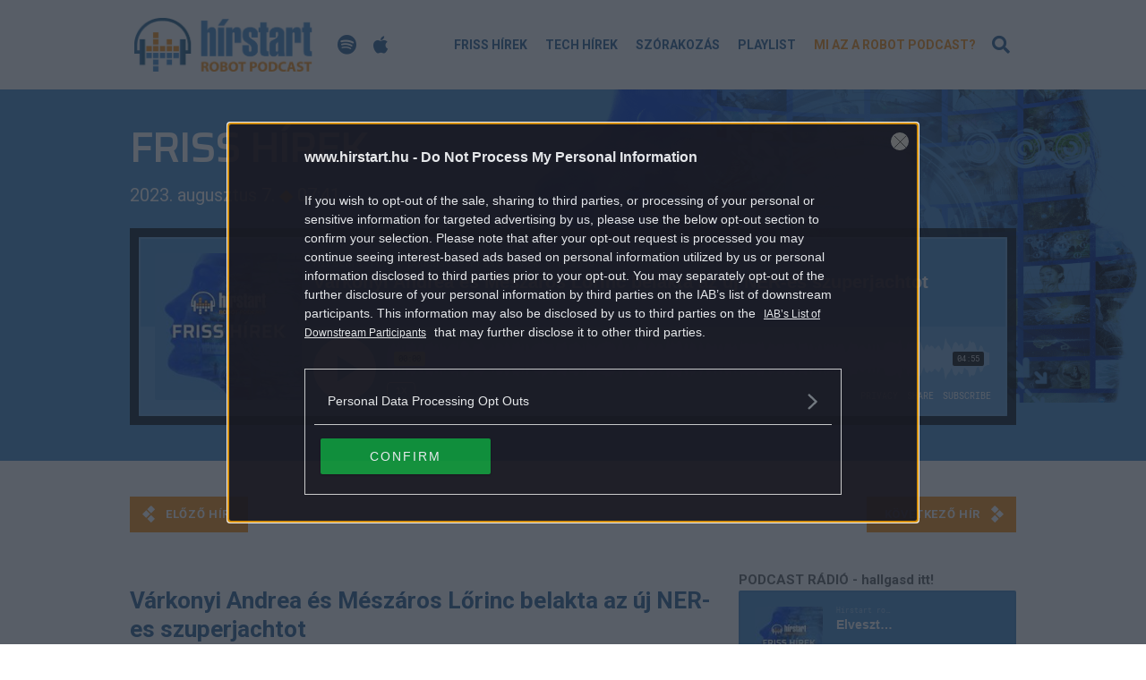

--- FILE ---
content_type: text/html; charset=UTF-8
request_url: https://podcast.hirstart.hu/friss-hirek/2023/08/07/10981/
body_size: 125481
content:
<!DOCTYPE html><html lang="hu" class="no-js"><head><title>Várkonyi Andrea és Mészáros Lőrinc belakta az új NER-es szuperjachtot | Hírstart Podcast</title><meta charset="UTF-8"><meta name="viewport" content="width=device-width, initial-scale=1"><link rel="shortcut icon" href="https://podcast.hirstart.hu/themes/podcast/images/icons/favicon.ico" type="image/x-icon" /><link rel="apple-touch-icon" href="https://podcast.hirstart.hu/themes/podcast/images/icons/apple-touch-icon.png" /><link rel="apple-touch-icon" sizes="57x57" href="https://podcast.hirstart.hu/themes/podcast/images/icons/apple-touch-icon-57x57.png" /><link rel="apple-touch-icon" sizes="72x72" href="https://podcast.hirstart.hu/themes/podcast/images/icons/apple-touch-icon-72x72.png" /><link rel="apple-touch-icon" sizes="76x76" href="https://podcast.hirstart.hu/themes/podcast/images/icons/apple-touch-icon-76x76.png" /><link rel="apple-touch-icon" sizes="114x114" href="https://podcast.hirstart.hu/themes/podcast/images/icons/apple-touch-icon-114x114.png" /><link rel="apple-touch-icon" sizes="120x120" href="https://podcast.hirstart.hu/themes/podcast/images/icons/apple-touch-icon-120x120.png" /><link rel="apple-touch-icon" sizes="144x144" href="https://podcast.hirstart.hu/themes/podcast/images/icons/apple-touch-icon-144x144.png" /><link rel="apple-touch-icon" sizes="152x152" href="https://podcast.hirstart.hu/themes/podcast/images/icons/apple-touch-icon-152x152.png" /><link rel="apple-touch-icon" sizes="180x180" href="https://podcast.hirstart.hu/themes/podcast/images/icons/apple-touch-icon-180x180.png" /><!-- All In One SEO Pack 3.7.1ob_start_detected [-1,-1] --><meta name="description"  content="Hallgassa meg a legfrissebb híreket, tényleg csak pár perc! A közélet, gazdaság aktuális híreiről, a társadalmat érintő változásokról röviden szól a friss hírek podcastunk. A felolvasott hírek itt érhetőek el:" /><meta name="keywords"  content="Áder jános,afrika,ausztria,baleset,belföld,bod péter Ákos,cégvilág,egészség,egyetem,fernando alonso,forma1,gazdaság,gomba,gyümölcs,időjárás,kkv,kosárlabda,külföld,mercedes-benz,mészáros lőrinc,mezőgazdaság,modern gazdaság,németország,népszavazás,ner,novák katalin,oktatás,olaszország,olimpia,orbán viktor,otthon,párizs,szünidő,válság,várkonyi andrea,friss hírek" /><script type="application/ld+json" class="aioseop-schema">{"@context":"https://schema.org","@graph":[{"@type":"Organization","@id":"https://podcast.hirstart.hu/#organization","url":"https://podcast.hirstart.hu/","name":"Central Mediacsoport Zrt.","sameAs":[],"logo":{"@type":"ImageObject","@id":"https://podcast.hirstart.hu/#logo","url":"https://podcast.hirstart.hu/uploads/2020/04/centralmediacsoport_200x100.png","caption":""},"image":{"@id":"https://podcast.hirstart.hu/#logo"}},{"@type":"WebSite","@id":"https://podcast.hirstart.hu/#website","url":"https://podcast.hirstart.hu/","name":"Hírstart Podcast","publisher":{"@id":"https://podcast.hirstart.hu/#organization"},"potentialAction":{"@type":"SearchAction","target":"https://podcast.hirstart.hu/?s={search_term_string}","query-input":"required name=search_term_string"}},{"@type":"WebPage","@id":"https://podcast.hirstart.hu/friss-hirek/2023/08/07/10981/#webpage","url":"https://podcast.hirstart.hu/friss-hirek/2023/08/07/10981/","inLanguage":"hu","name":"Várkonyi Andrea és Mészáros Lőrinc belakta az új NER-es szuperjachtot","isPartOf":{"@id":"https://podcast.hirstart.hu/#website"},"breadcrumb":{"@id":"https://podcast.hirstart.hu/friss-hirek/2023/08/07/10981/#breadcrumblist"},"datePublished":"2023-08-07T05:41:21+02:00","dateModified":"2023-08-07T05:48:25+02:00"},{"@type":"Article","@id":"https://podcast.hirstart.hu/friss-hirek/2023/08/07/10981/#article","isPartOf":{"@id":"https://podcast.hirstart.hu/friss-hirek/2023/08/07/10981/#webpage"},"author":{"@id":"https://podcast.hirstart.hu/author/admin/#author"},"headline":"Várkonyi Andrea és Mészáros Lőrinc belakta az új NER-es szuperjachtot","datePublished":"2023-08-07T05:41:21+02:00","dateModified":"2023-08-07T05:48:25+02:00","commentCount":0,"mainEntityOfPage":{"@id":"https://podcast.hirstart.hu/friss-hirek/2023/08/07/10981/#webpage"},"publisher":{"@id":"https://podcast.hirstart.hu/#organization"},"articleSection":"Friss hírek, Áder János, Afrika, Ausztria, Baleset, Belföld, Bod Péter Ákos, Cégvilág, Egészség, egyetem, Fernando Alonso, Forma1, Gazdaság, Gomba, Gyümölcs, Időjárás, KKV, Kosárlabda, Külföld, Mercedes-Benz, Mészáros Lőrinc, Mezőgazdaság, Modern Gazdaság, Németország, Népszavazás, NER, Novák Katalin, Oktatás, Olaszország, Olimpia, Orbán Viktor, Otthon, Párizs, Szünidő, Válság, Várkonyi Andrea, Audió","image":{"@type":"ImageObject","@id":"https://podcast.hirstart.hu/friss-hirek/2023/08/07/10981/#primaryimage","url":"https://podcast.hirstart.hu/uploads/2020/04/centralmediacsoport_200x100.png","width":200,"height":100}},{"@type":"Person","@id":"https://podcast.hirstart.hu/author/admin/#author","name":"admin","sameAs":[],"image":{"@type":"ImageObject","@id":"https://podcast.hirstart.hu/#personlogo","url":"https://secure.gravatar.com/avatar/522d845f5b5a6b94a0fd72858c30c9d8?s=96&d=mm&r=g","width":96,"height":96,"caption":"admin"}},{"@type":"BreadcrumbList","@id":"https://podcast.hirstart.hu/friss-hirek/2023/08/07/10981/#breadcrumblist","itemListElement":[{"@type":"ListItem","position":1,"item":{"@type":"WebPage","@id":"https://podcast.hirstart.hu/","url":"https://podcast.hirstart.hu/","name":"Hírstart podcast"}},{"@type":"ListItem","position":2,"item":{"@type":"WebPage","@id":"https://podcast.hirstart.hu/friss-hirek/2023/08/07/10981/","url":"https://podcast.hirstart.hu/friss-hirek/2023/08/07/10981/","name":"Várkonyi Andrea és Mészáros Lőrinc belakta az új NER-es szuperjachtot"}}]}]}</script><link rel="canonical" href="https://podcast.hirstart.hu/friss-hirek/2023/08/07/10981/" /><!-- All In One SEO Pack --><link rel='dns-prefetch' href='//s.w.org' /><script type="text/javascript">
			window._wpemojiSettings = {"baseUrl":"https:\/\/s.w.org\/images\/core\/emoji\/12.0.0-1\/72x72\/","ext":".png","svgUrl":"https:\/\/s.w.org\/images\/core\/emoji\/12.0.0-1\/svg\/","svgExt":".svg","source":{"concatemoji":"https:\/\/podcast.hirstart.hu\/wp-includes\/js\/wp-emoji-release.min.js?ver=5.3.2"}};
			!function(e,a,t){var r,n,o,i,p=a.createElement("canvas"),s=p.getContext&&p.getContext("2d");function c(e,t){var a=String.fromCharCode;s.clearRect(0,0,p.width,p.height),s.fillText(a.apply(this,e),0,0);var r=p.toDataURL();return s.clearRect(0,0,p.width,p.height),s.fillText(a.apply(this,t),0,0),r===p.toDataURL()}function l(e){if(!s||!s.fillText)return!1;switch(s.textBaseline="top",s.font="600 32px Arial",e){case"flag":return!c([127987,65039,8205,9895,65039],[127987,65039,8203,9895,65039])&&(!c([55356,56826,55356,56819],[55356,56826,8203,55356,56819])&&!c([55356,57332,56128,56423,56128,56418,56128,56421,56128,56430,56128,56423,56128,56447],[55356,57332,8203,56128,56423,8203,56128,56418,8203,56128,56421,8203,56128,56430,8203,56128,56423,8203,56128,56447]));case"emoji":return!c([55357,56424,55356,57342,8205,55358,56605,8205,55357,56424,55356,57340],[55357,56424,55356,57342,8203,55358,56605,8203,55357,56424,55356,57340])}return!1}function d(e){var t=a.createElement("script");t.src=e,t.defer=t.type="text/javascript",a.getElementsByTagName("head")[0].appendChild(t)}for(i=Array("flag","emoji"),t.supports={everything:!0,everythingExceptFlag:!0},o=0;o<i.length;o++)t.supports[i[o]]=l(i[o]),t.supports.everything=t.supports.everything&&t.supports[i[o]],"flag"!==i[o]&&(t.supports.everythingExceptFlag=t.supports.everythingExceptFlag&&t.supports[i[o]]);t.supports.everythingExceptFlag=t.supports.everythingExceptFlag&&!t.supports.flag,t.DOMReady=!1,t.readyCallback=function(){t.DOMReady=!0},t.supports.everything||(n=function(){t.readyCallback()},a.addEventListener?(a.addEventListener("DOMContentLoaded",n,!1),e.addEventListener("load",n,!1)):(e.attachEvent("onload",n),a.attachEvent("onreadystatechange",function(){"complete"===a.readyState&&t.readyCallback()})),(r=t.source||{}).concatemoji?d(r.concatemoji):r.wpemoji&&r.twemoji&&(d(r.twemoji),d(r.wpemoji)))}(window,document,window._wpemojiSettings);
		</script><style type="text/css">
img.wp-smiley,
img.emoji {
	display: inline !important;
	border: none !important;
	box-shadow: none !important;
	height: 1em !important;
	width: 1em !important;
	margin: 0 .07em !important;
	vertical-align: -0.1em !important;
	background: none !important;
	padding: 0 !important;
}
</style><link rel='stylesheet' id='wp-block-library-css'  href='https://podcast.hirstart.hu/wp-includes/css/dist/block-library/style.min.css?ver=5.3.2' type='text/css' media='all' /><link rel='stylesheet' id='main_style-css'  href='https://podcast.hirstart.hu/themes/podcast/css/style.min.css?ver=1692086428' type='text/css' media='all' /><link rel='stylesheet' id='font_style-css'  href='https://podcast.hirstart.hu/themes/podcast/css/fontawesome.min.css?ver=5.13.0' type='text/css' media='all' /><script type='text/javascript' src='https://podcast.hirstart.hu/wp-includes/js/jquery/jquery.js?ver=1.12.4-wp'></script><script type='text/javascript' src='https://podcast.hirstart.hu/wp-includes/js/jquery/jquery-migrate.min.js?ver=1.4.1'></script><script type='text/javascript' src='https://podcast.hirstart.hu/plugins/central-wp-podcast/assets/js/central-wp-podcast.js?ver=1692086428'></script><script type='text/javascript' src='https://podcast.hirstart.hu/plugins/central-wp-podcast/assets/js/audioplayer.js?ver=1692086428'></script><script type='text/javascript' src='https://podcast.hirstart.hu/themes/podcast/js/bootstrap.min.js?ver=4.3.1'></script><script type='text/javascript' src='https://podcast.hirstart.hu/themes/podcast/js/app.min.js?ver=1692086428'></script><link rel='https://api.w.org/' href='https://podcast.hirstart.hu/wp-json/' /><link rel="EditURI" type="application/rsd+xml" title="RSD" href="https://podcast.hirstart.hu/xmlrpc.php?rsd" /><link rel="wlwmanifest" type="application/wlwmanifest+xml" href="https://podcast.hirstart.hu/wp-includes/wlwmanifest.xml" /><link rel='prev' title='Aláírásgyűjtést indítottak a Szlovákiából átköltözőkkel felduzzadt Rajkán a pozsonyi busz visszaállításáért' href='https://podcast.hirstart.hu/friss-hirek/2023/08/06/10978/' /><link rel='next' title='Meghan Markle-t nem kímélte a királyi család: még ezt is megtiltották neki' href='https://podcast.hirstart.hu/film-zene-szorakozas/2023/08/07/10983/' /><meta name="generator" content="WordPress 5.3.2" /><link rel='shortlink' href='https://podcast.hirstart.hu/?p=10981' /><link rel="alternate" type="application/json+oembed" href="https://podcast.hirstart.hu/wp-json/oembed/1.0/embed?url=https%3A%2F%2Fpodcast.hirstart.hu%2Ffriss-hirek%2F2023%2F08%2F07%2F10981%2F" /><link rel="alternate" type="text/xml+oembed" href="https://podcast.hirstart.hu/wp-json/oembed/1.0/embed?url=https%3A%2F%2Fpodcast.hirstart.hu%2Ffriss-hirek%2F2023%2F08%2F07%2F10981%2F&#038;format=xml" /><link href="https://podcast.hirstart.hu/rss/custom" rel="alternate" type="application/rss+xml" title="Hírstart Robot Podcast hírei" /><link href="https://podcast.hirstart.hu/feed/podcast/" rel="alternate" type="application/rss+xml" title="Hírstart Robot Podcast - Összes adás" /><link href="https://podcast.hirstart.hu/feed/friss-hirek-podcast/" rel="alternate" type="application/rss+xml" title="Hírstart Robot Podcast - Friss hírek" /><link href="https://podcast.hirstart.hu/feed/tech-hirek-podcast/" rel="alternate" type="application/rss+xml" title="Hírstart Robot Podcast - Tech hírek" /><link href="https://podcast.hirstart.hu/feed/film-zene-szorakozas-podcast/" rel="alternate" type="application/rss+xml" title="Hírstart Robot Podcast - Szórakozás" /><link rel="icon" href="https://podcast.hirstart.hu/uploads/2020/04/cropped-logo-headset-32x32.png" sizes="32x32" /><link rel="icon" href="https://podcast.hirstart.hu/uploads/2020/04/cropped-logo-headset-192x192.png" sizes="192x192" /><link rel="apple-touch-icon-precomposed" href="https://podcast.hirstart.hu/uploads/2020/04/cropped-logo-headset-180x180.png" /><meta name="msapplication-TileImage" content="https://podcast.hirstart.hu/uploads/2020/04/cropped-logo-headset-270x270.png" /><style type="text/css" id="wp-custom-css">
			[data-position="right010"]::before {
    content: 'PODCAST RÁDIÓ - hallgasd itt!';
    font-weight: 700;
    line-height: 1.5;
    font-size: 1.5rem;
		opacity: 0.7;
}

/* Feliratkozás oldal */

div#__podcasters {
    background-color: rgb(113, 122, 151);
    background-position: center center;
    background-size: cover;
    background-image: url(https://podcast.hirstart.hu/uploads/2022/11/hirstart_podcast_1400x1400_blur.jpg);
    padding: 1rem;
}


div#__podcasters_frame {
	width: 360px;
	min-height: 600px;
	margin: 0 auto;
	text-align: center;
}

img.size-full.wp-image-8807.aligncenter, img.size-full.wp-image-8809.aligncenter {
    background: white;
    border-radius: 15px;
    padding: 0px 18px;
    border: 1px #999 solid;
    height: 70px;
    width: auto;
}

/* hírlista formázás */

article > header > h2 > a {
	font-size: 26px !important;
	line-height: 32px !important;
}

article > p {
	font-size: 18px !important;
}		</style><script>
			ctsIsArticlePage = true;

			ctsPageType = "article";
		</script><!-- CTS - header --><script type="text/javascript" src="//cts.p24.hu/service/js/hirstart-podcast/friss-hirek/"></script><script type="text/javascript">
			var tagging = null;
			try {
				tagging = new Tagging();
				tagging.render('head'); }
			catch (err) {
				if (tagging) tagging.log(err);
			}
		</script><meta name="og:title" content="Várkonyi Andrea és Mészáros Lőrinc belakta az új NER-es szuperjachtot" /><meta name="og:url" content="https://podcast.hirstart.hu/friss-hirek/2023/08/07/10981" /><meta name="og:type" content="article" /><meta name="og:site_name" content="Hírstart Podcast" /><meta name="og:description" content="" /><meta name="og:image" content="https://podcast.hirstart.hu/uploads/2020/05/hirstart_podcast_frisshirek_1400x1400.jpg" /><meta name="og:locale" content="hu_HU" /></head><body class="post-template-default single single-post postid-10981 single-format-audio"><!-- CTS - body-start --><script type="text/javascript">
			try {
				tagging.render('body-start'); }
			catch (err) {
				if (tagging) tagging.log(err);
			}
		</script><img src="https://podcast.hirstart.hu/uploads/2020/05/hirstart_podcast_frisshirek_1400x1400.jpg" alt="OpenGraph image" class="a-ogImage"><div class="a-header-spacer"></div><header class="m-header"><div class="container pl-0 pr-0 pr-sm-3 pl-sm-3"><div class="pl-0 pl-md-3 pr-0 pr-md-3"><div class="d-flex w-100 align-items-center"><a class="m-header__toggle d-block d-md-none mr-3" href="#"><i class="far fa-bars m-header__toggle__icon -open"></i><i class="far fa-times m-header__toggle__icon -close"></i></a><a class="m-header__logo d-block" href="https://podcast.hirstart.hu"><img src="https://podcast.hirstart.hu/themes/podcast/images/logo.png" alt="Hírstart Robot Podcast logó"></a><div class="podcast-icons d-flex ml-4"><a class="d-block ml-3" href="https://open.spotify.com/show/26sye7I9zUDQBewK2BjRph" target="_blank" rel="noopener"><i class="fab fa-spotify fa-fw"></i></a><a class="d-block ml-3" href="https://podcasts.apple.com/hu/podcast/h%C3%ADrstart-robot-podcast/id1511743897" target="_blank" rel="noopener"><i class="fab fa-apple fa-fw"></i></a></div><nav class="w-100 d-flex justify-content-end"><ul class="m-header__menu d-flex"><li id="menu-item-27" class="m-header__menu__item menu-item menu-item-type-taxonomy menu-item-object-category current-post-ancestor current-menu-parent current-post-parent menu-item-27"><a href="https://podcast.hirstart.hu/./friss-hirek/">Friss hírek</a></li><li id="menu-item-28" class="m-header__menu__item menu-item menu-item-type-taxonomy menu-item-object-category menu-item-28"><a href="https://podcast.hirstart.hu/./tech-hirek/">Tech hírek</a></li><li id="menu-item-29" class="m-header__menu__item menu-item menu-item-type-taxonomy menu-item-object-category menu-item-29"><a href="https://podcast.hirstart.hu/./film-zene-szorakozas/">Szórakozás</a></li><li id="menu-item-8432" class="m-header__menu__item menu-item menu-item-type-post_type menu-item-object-page menu-item-8432"><a href="https://podcast.hirstart.hu/playlist-hirstart-robot-podcast/">Playlist</a></li><li id="menu-item-30" class="m-header__menu__item -menu-last menu-item menu-item-type-post_type menu-item-object-page menu-item-30"><a href="https://podcast.hirstart.hu/mi-az-a-robot-podcast/">Mi az a robot podcast?</a></li></ul></nav><a class="d-block m-header__searchToggle ml-2 mr-3 mr-md-0" href="#"><i class="fas fa-search fa-fw m-header__searchToggle__icon -open"></i><i class="fas fa-times fa-fw m-header__searchToggle__icon -close d-md-none"></i></a></div></div></div><div class="m-header__search"><div class="container pl-0 pr-0"><form method="get" action="/" class="m-header__search__form p-3"><label for="s" class="m-header__search__label">Keresés</label><div class="d-flex align-items-center"><input type="search" name="s" id="s" class="m-header__search__input w-100 mr-3 p-3" placeholder="Keresett kifejezés..." value=""><a class="m-header__search__submitLink p-3" href="#"><i class="fas fa-search mr-2"></i>Keresés</a><a class="m-header__searchToggle text-black-50 w-auto d-none d-md-block" href="#"><i class="fas fa-times fa-fw m-header__searchToggle__icon -close text-black-50 pr-3 pl-4 w-auto"></i></a></div><input type="submit" class="m-header__search__submitButton"></form></div></div><div class="m-header__mobileMenu"><div class="container pl-0 pr-0"><div class="m-header__mobileMenu__items"><ul><li id="menu-item-33" class="m-header__mobileMenu__item menu-item menu-item-type-custom menu-item-object-custom menu-item-home menu-item-33"><a href="https://podcast.hirstart.hu">Kezdőlap</a></li><li id="menu-item-34" class="m-header__mobileMenu__item menu-item menu-item-type-taxonomy menu-item-object-category current-post-ancestor current-menu-parent current-post-parent menu-item-34"><a href="https://podcast.hirstart.hu/./friss-hirek/">Friss hírek</a></li><li id="menu-item-35" class="m-header__mobileMenu__item menu-item menu-item-type-taxonomy menu-item-object-category menu-item-35"><a href="https://podcast.hirstart.hu/./tech-hirek/">Tech hírek</a></li><li id="menu-item-36" class="m-header__mobileMenu__item menu-item menu-item-type-taxonomy menu-item-object-category menu-item-36"><a href="https://podcast.hirstart.hu/./film-zene-szorakozas/">Film-zene-szórakozás</a></li><li id="menu-item-8435" class="m-header__mobileMenu__item menu-item menu-item-type-post_type menu-item-object-page menu-item-8435"><a href="https://podcast.hirstart.hu/playlist-hirstart-robot-podcast/">Playlist</a></li><li id="menu-item-37" class="m-header__mobileMenu__item -menu-last menu-item menu-item-type-post_type menu-item-object-page menu-item-37"><a href="https://podcast.hirstart.hu/mi-az-a-robot-podcast/">Mi az a robot podcast?</a></li></ul></div></div></div></header><div id="primary"><main id="main" role="main" class="_ce_measure_top"><div class="m-articleTop -friss"><div class="container _ce_measure_row"><div class="row"><div class="col-12 _ce_measure_column"><h1 class="m-articleTop__title">Friss hírek</h1><div class="m-articleTop__time"><span>2023. augusztus 7.</span><em> ◆ </em><span>07:41</span></div><p class="m-articleTop__excerpt d-block"></p><div class="m-player _ce_measure_widget" data-ce-measure-widget="audioplayer"><div class="d-flex align-items-center m-player__controls"><iframe height="200px" width="100%" frameborder="no" scrolling="no" seamless src="https://player.simplecast.com/a653c583-33a1-41b0-bc0e-31ea75835af4?dark=true&color=4D90CD"></iframe></div></div></div></div></div></div><div class="container _ce_measure_row"><div class="m-postPager"><div class="post-pager-wrapper post-pager-left _ce_measure_widget" data-ce-measure-widget="Cikkoldali oldalsó lapozó - Bal"><a href="https://podcast.hirstart.hu/friss-hirek/2023/08/07/10987/"></a><div class="post-arrow post-arrow-left"></div><div class="post-pager prev_post_btn no-image"><div class="col-wrapper"><div class="col col-left no-image"><img src="" /></div><div class="col col-right"><div class="prev-post-title">Komposztország leszünk, ha akarjuk, ha nem</div></div></div></div></div><div class="post-pager-wrapper post-pager-right _ce_measure_widget" data-ce-measure-widget="Cikkoldali oldalsó lapozó - Jobb"><a href="https://podcast.hirstart.hu/friss-hirek/2023/08/06/10978/"></a><div class="post-arrow post-arrow-right"></div><div class="post-pager next_post_btn no-image"><div class="col-wrapper"><div class="col col-left no-image"><img src="" /></div><div class="col col-right"><div class="next-post-title">Aláírásgyűjtést indítottak a Szlovákiából átköltözőkkel felduzzadt Rajkán a pozsonyi busz visszaállításáért</div></div></div></div></div></div><div class="row"><div class="col-12 col-md-8"><div class="m-articleBody _ce_measure_column"><article class="m-articleBody__section _ce_measure_widget" data-ce-measure-widget="cikktorzs-szekcio"><header><h2 class="m-articleBody__section__title"><a href="https://www.hirstart.hu/site/relocate.php?rssid=749&amp;rsspid=29&amp;ctype=rss&amp;id=26636779&amp;chk=0ad61bd3dbb642e5cea7ce4843526f28&amp;url=https%3A%2F%2Ftelex.hu%2Fbelfold%2F2023%2F08%2F07%2Fjacht-meszaros-lorinc-varkonyi-andrea-ner-foto">Várkonyi Andrea és Mészáros Lőrinc belakta az új NER-es szuperjachtot</a></h2></header><p class="m-articleBody__section__lead">A 63 méteres új jacht neve Arany Rózsa. A 444 fotói alapján Várkonyi Andrea Hell jegeskávét kortyolgatott napszemüvegben a hajó fedélzetén. Nápolyban szálltak fel rá, és Caprira mentek.</p><footer><div class="d-flex align-items-center justify-content-between m-articleBody__section__info"><span class="m-articleBody__section__author">Telex</span><span class="m-articleBody__section__time">2023. augusztus 7. 06:56</span></div><div class="m-articleBody__section__tags _ce_measure_widget" data-ce-measure-widget="cikktorzs-szekcio-cimkek"><a href="https://podcast.hirstart.hu/cimke/belfold/" class="m-articleBody__section__tag d-inline-block mr-3">Belföld</a><a href="https://podcast.hirstart.hu/cimke/olaszorszag/" class="m-articleBody__section__tag d-inline-block mr-3">Olaszország</a><a href="https://podcast.hirstart.hu/cimke/meszaros-lorinc/" class="m-articleBody__section__tag d-inline-block mr-3">Mészáros Lőrinc</a><a href="https://podcast.hirstart.hu/cimke/ner/" class="m-articleBody__section__tag d-inline-block mr-3">NER</a><a href="https://podcast.hirstart.hu/cimke/varkonyi-andrea/" class="m-articleBody__section__tag d-inline-block mr-3">Várkonyi Andrea</a></div></footer></article><article class="m-articleBody__section _ce_measure_widget" data-ce-measure-widget="cikktorzs-szekcio"><header><h2 class="m-articleBody__section__title"><a href="https://www.hirstart.hu/site/relocate.php?rssid=749&amp;rsspid=29&amp;ctype=rss&amp;id=26636335&amp;chk=4e147b308dbf69fc8078a79d7a33fcd9&amp;url=https%3A%2F%2Fg7.hu%2Fvallalat%2F20230807%2Fletepert-gyanus-dolgozotol-jutott-10-milliardos-bevetelig-egy-biztonsagtechnikaban-utazo-magyar-ceg%2F">Letepert gyanús dolgozótól jutott 10 milliárdos bevételig egy biztonságtechnikában utazó magyar cég</a></h2></header><p class="m-articleBody__section__lead">Fóliakereskedelemmel indultak, több irányváltás után most már épület- és biztonságtechnológiából, valamint adatközpontok kialakításából jön a bevétel nagy része.</p><footer><div class="d-flex align-items-center justify-content-between m-articleBody__section__info"><span class="m-articleBody__section__author">G7</span><span class="m-articleBody__section__time">2023. augusztus 7. 04:34</span></div><div class="m-articleBody__section__tags _ce_measure_widget" data-ce-measure-widget="cikktorzs-szekcio-cimkek"><a href="https://podcast.hirstart.hu/cimke/cegvilag/" class="m-articleBody__section__tag d-inline-block mr-3">Cégvilág</a></div></footer></article><article class="m-articleBody__section _ce_measure_widget" data-ce-measure-widget="cikktorzs-szekcio"><header><h2 class="m-articleBody__section__title"><a href="https://www.hirstart.hu/site/relocate.php?rssid=749&amp;rsspid=29&amp;ctype=rss&amp;id=26636778&amp;chk=9a9257017c722a142743dd0cd85ba9f7&amp;url=https%3A%2F%2F24.hu%2Fbelfold%2F2023%2F08%2F07%2Fmenczer-tamas-orban-viktor-odor-lajos-egyedul%2F">Menczer: Sokan lennének egyedül úgy, mint Orbán</a></h2></header><p class="m-articleBody__section__lead">A külügyi államtitkár úgy véli, az összes nemzetközi válsággal kapcsolatban kiderült, hogy a magyar miniszterelnöknek van igaza.</p><footer><div class="d-flex align-items-center justify-content-between m-articleBody__section__info"><span class="m-articleBody__section__author">24.hu</span><span class="m-articleBody__section__time">2023. augusztus 7. 06:56</span></div><div class="m-articleBody__section__tags _ce_measure_widget" data-ce-measure-widget="cikktorzs-szekcio-cimkek"><a href="https://podcast.hirstart.hu/cimke/belfold/" class="m-articleBody__section__tag d-inline-block mr-3">Belföld</a><a href="https://podcast.hirstart.hu/cimke/orban-viktor/" class="m-articleBody__section__tag d-inline-block mr-3">Orbán Viktor</a><a href="https://podcast.hirstart.hu/cimke/valsag/" class="m-articleBody__section__tag d-inline-block mr-3">Válság</a></div></footer></article><!-- CTS - content010 --><div class="banner-container clearfix "><div class="banner-wrapper clearfix" data-position=content010><script>
					try {
						tagging.render('content010'); }
					catch (err) {
						if (tagging) tagging.log(err);
					}
				</script></div></div><article class="m-articleBody__section _ce_measure_widget" data-ce-measure-widget="cikktorzs-szekcio"><header><h2 class="m-articleBody__section__title"><a href="https://www.hirstart.hu/site/relocate.php?rssid=749&amp;rsspid=29&amp;ctype=rss&amp;id=26636304&amp;chk=c8abb774016746d264cc02e42f3ea7ee&amp;url=https%3A%2F%2Fmagyarmezogazdasag.hu%2F2023%2F08%2F07%2Fegyszeru-anyagokkal-vedekezhetunk-kertben-betegsegek-kartevok-ellen">Egyszerű anyagokkal is védekezhetünk a kertben a betegségek, kártevők ellen</a></h2></header><p class="m-articleBody__section__lead">Kezdő szakemberkoromban egy idős kertésszel beszélgettem a gyümölcsfák permetezéséről. Ő említette először, hogy csak vízzel hígított tejjel permetezi a gyümölcsfáit a különböző gombabetegségek ellen, és sikerrel jár. Akkor kicsit csodálkozva hallgattam, mert az intenzív, vegyszeres technológiákat tanulva az egyetemen, ez a módszer igencsak különös</p><footer><div class="d-flex align-items-center justify-content-between m-articleBody__section__info"><span class="m-articleBody__section__author">Magyar Mezőgazdaság</span><span class="m-articleBody__section__time">2023. augusztus 7. 04:09</span></div><div class="m-articleBody__section__tags _ce_measure_widget" data-ce-measure-widget="cikktorzs-szekcio-cimkek"><a href="https://podcast.hirstart.hu/cimke/mezogazdasag/" class="m-articleBody__section__tag d-inline-block mr-3">Mezőgazdaság</a><a href="https://podcast.hirstart.hu/cimke/oktatas/" class="m-articleBody__section__tag d-inline-block mr-3">Oktatás</a><a href="https://podcast.hirstart.hu/cimke/egyetem/" class="m-articleBody__section__tag d-inline-block mr-3">egyetem</a><a href="https://podcast.hirstart.hu/cimke/gyumolcs/" class="m-articleBody__section__tag d-inline-block mr-3">Gyümölcs</a><a href="https://podcast.hirstart.hu/cimke/gomba/" class="m-articleBody__section__tag d-inline-block mr-3">Gomba</a></div></footer></article><article class="m-articleBody__section _ce_measure_widget" data-ce-measure-widget="cikktorzs-szekcio"><header><h2 class="m-articleBody__section__title"><a href="https://www.hirstart.hu/site/relocate.php?rssid=749&amp;rsspid=29&amp;ctype=rss&amp;id=26636385&amp;chk=ac1b9516d3b3336cf4edf093b2d29734&amp;url=https%3A%2F%2Fsokszinuvidek.24.hu%2Fkertunk-portank%2F2023%2F08%2F07%2Fszalmahaz-visnyeszeplakon%2F">Szalmaházat épít magának a 22 éves somogyi fiú</a></h2></header><p class="m-articleBody__section__lead">A szalmabála nagyon jól hőszigetel, 35 centiméter vastagon rakják. A falazat 50 centis lesz a végére.</p><footer><div class="d-flex align-items-center justify-content-between m-articleBody__section__info"><span class="m-articleBody__section__author">Sokszínű vidék</span><span class="m-articleBody__section__time">2023. augusztus 7. 05:05</span></div><div class="m-articleBody__section__tags _ce_measure_widget" data-ce-measure-widget="cikktorzs-szekcio-cimkek"><a href="https://podcast.hirstart.hu/cimke/otthon/" class="m-articleBody__section__tag d-inline-block mr-3">Otthon</a></div></footer></article><article class="m-articleBody__section _ce_measure_widget" data-ce-measure-widget="cikktorzs-szekcio"><header><h2 class="m-articleBody__section__title"><a href="https://www.hirstart.hu/site/relocate.php?rssid=749&amp;rsspid=29&amp;ctype=rss&amp;id=26636641&amp;chk=df4ddfe83c0ee6d7fbc7129e147c46cf&amp;url=https%3A%2F%2Fprove.hu%2Fegy-orvosi-szervezet-egeszsegesnek-nyilvanitotta-a-novenyi-husalternativakat%2F">Egy orvosi szervezet egészségesnek nyilvánította a növényi húsalternatívákat</a></h2></header><p class="m-articleBody__section__lead">A Physicians Association for Nutrition véleménye alapján a jelenleg kapható növényi húsalternatívák megfelelő alternatívái lehetnek az állatokból készült húsoknak. Megjegyzik, hogy a termékek hosszú távú egészségügyi hatásairól egyelőre nem rendelkezünk elegendő ismeretekkel, hiszen viszonylag friss kategóriáról van szó. A 2018-ban Németországban a</p><footer><div class="d-flex align-items-center justify-content-between m-articleBody__section__info"><span class="m-articleBody__section__author">Prove</span><span class="m-articleBody__section__time">2023. augusztus 7. 06:24</span></div><div class="m-articleBody__section__tags _ce_measure_widget" data-ce-measure-widget="cikktorzs-szekcio-cimkek"><a href="https://podcast.hirstart.hu/cimke/egeszseg/" class="m-articleBody__section__tag d-inline-block mr-3">Egészség</a><a href="https://podcast.hirstart.hu/cimke/nemetorszag/" class="m-articleBody__section__tag d-inline-block mr-3">Németország</a></div></footer></article><article class="m-articleBody__section _ce_measure_widget" data-ce-measure-widget="cikktorzs-szekcio"><header><h2 class="m-articleBody__section__title"><a href="https://www.hirstart.hu/site/relocate.php?rssid=749&amp;rsspid=29&amp;ctype=rss&amp;id=26636517&amp;chk=db5e772569bc262b9a1b1b63a77cee5c&amp;url=https%3A%2F%2Ff1vilag.hu%2Fhirek%2Fwolff-elesett-biciklivel-a-karja-serul-meg%2F">Wolff elesett biciklivel, a karja sérült meg</a></h2></header><p class="m-articleBody__section__lead">Nem indult jól a nyári szünet a Mercedes Forma1-es csapatát irányító Toto Wolffnak, az osztrák szakember ugyanis kisebb balesetet szenvedett.</p><footer><div class="d-flex align-items-center justify-content-between m-articleBody__section__info"><span class="m-articleBody__section__author">F1világ</span><span class="m-articleBody__section__time">2023. augusztus 7. 06:00</span></div><div class="m-articleBody__section__tags _ce_measure_widget" data-ce-measure-widget="cikktorzs-szekcio-cimkek"><a href="https://podcast.hirstart.hu/cimke/forma1/" class="m-articleBody__section__tag d-inline-block mr-3">Forma1</a><a href="https://podcast.hirstart.hu/cimke/baleset/" class="m-articleBody__section__tag d-inline-block mr-3">Baleset</a><a href="https://podcast.hirstart.hu/cimke/ausztria/" class="m-articleBody__section__tag d-inline-block mr-3">Ausztria</a><a href="https://podcast.hirstart.hu/cimke/mercedes-benz/" class="m-articleBody__section__tag d-inline-block mr-3">Mercedes-Benz</a><a href="https://podcast.hirstart.hu/cimke/szunido/" class="m-articleBody__section__tag d-inline-block mr-3">Szünidő</a></div></footer></article><article class="m-articleBody__section _ce_measure_widget" data-ce-measure-widget="cikktorzs-szekcio"><header><h2 class="m-articleBody__section__title"><a href="https://www.hirstart.hu/site/relocate.php?rssid=749&amp;rsspid=29&amp;ctype=rss&amp;id=26636422&amp;chk=a10d6ceae3c0823c8ad14e1965c69607&amp;url=https%3A%2F%2Fforbes.hu%2Fuzlet%2Fok-jelentik-europa-gerincet-megis-sok-akadallyal-kell-szembenezniuk-a-kkv-knak%2F%3Futm_source%3Dhirstart%26utm_medium%3Dreferral%26utm_campaign%3Dhiraggregator">Ők jelentik Európa gerincét, mégis sok akadállyal kell szembenézniük</a></h2></header><p class="m-articleBody__section__lead">A növekvő geopolitikai feszültségek és az ellátási láncok zavarai egy olyan tökéletes vihart hoztak létre, ami ismételten előtérbe helyezheti a protekcionista szemléletet. Az európai kkv-k számára a kereskedelem megkönnyítése létfontosságúnak bizonyul a gazdasági ellenálló képességük megerősítése szempontjából. Vendégcikk.</p><footer><div class="d-flex align-items-center justify-content-between m-articleBody__section__info"><span class="m-articleBody__section__author">Forbes</span><span class="m-articleBody__section__time">2023. augusztus 7. 05:27</span></div><div class="m-articleBody__section__tags _ce_measure_widget" data-ce-measure-widget="cikktorzs-szekcio-cimkek"><a href="https://podcast.hirstart.hu/cimke/cegvilag/" class="m-articleBody__section__tag d-inline-block mr-3">Cégvilág</a><a href="https://podcast.hirstart.hu/cimke/kkv/" class="m-articleBody__section__tag d-inline-block mr-3">KKV</a></div></footer></article><article class="m-articleBody__section _ce_measure_widget" data-ce-measure-widget="cikktorzs-szekcio"><header><h2 class="m-articleBody__section__title"><a href="https://www.hirstart.hu/site/relocate.php?rssid=749&amp;rsspid=29&amp;ctype=rss&amp;id=26636588&amp;chk=8eb15d89d9ba3b34c9b2c4b58e77ef4d&amp;url=https%3A%2F%2Fwww.portfolio.hu%2Fgazdasag%2F20230807%2Fbod-peter-akos-az-akkumulatorgyarak-csapdajaba-kerul-magyarorszag-megismetlodik-a-szenbanyanyitasok-tevutja-631613%3Futm_source%3Dhirstart%26utm_medium%3Dportfolio_linkek%26utm_campaign%3Dhiraggregator">Bod Péter Ákos: az akkumulátorgyárak csapdájába kerül Magyarország - Megismétlődik a szénbányanyitások tévútja?</a></h2></header><p class="m-articleBody__section__lead">A gazdaság szerkezete csak nagyon lassan alakul át. Ezért általában nem is olyan izgalmas a makrogazdasági elemzők számára ez a téma. Most azonban olyan gyors változások zajlanak hazánkban, amelyek nagyban befolyásolhatják az iparstruktúrát. Magyarország sajnos éppen abba a hibába eshet most, mint ami a &#039;70-es évek bányaprogramjaira jellemző volt.</p><footer><div class="d-flex align-items-center justify-content-between m-articleBody__section__info"><span class="m-articleBody__section__author">Portfolio</span><span class="m-articleBody__section__time">2023. augusztus 7. 06:10</span></div><div class="m-articleBody__section__tags _ce_measure_widget" data-ce-measure-widget="cikktorzs-szekcio-cimkek"><a href="https://podcast.hirstart.hu/cimke/gazdasag/" class="m-articleBody__section__tag d-inline-block mr-3">Gazdaság</a><a href="https://podcast.hirstart.hu/cimke/bod-peter-akos/" class="m-articleBody__section__tag d-inline-block mr-3">Bod Péter Ákos</a></div></footer></article><article class="m-articleBody__section _ce_measure_widget" data-ce-measure-widget="cikktorzs-szekcio"><header><h2 class="m-articleBody__section__title"><a href="https://www.hirstart.hu/site/relocate.php?rssid=749&amp;rsspid=29&amp;ctype=rss&amp;id=26636575&amp;chk=3bd75aee62506c265228ff4325c4e260&amp;url=https%3A%2F%2Fwww.bitcoinbazis.hu%2Foveket-becsatolni-hamarosan-indul-a-shiba-inu-es-a-shibie-bikafutam%2F">Öveket becsatolni, hamarosan indul a Shiba Inu és a Shibie bikafutam</a></h2></header><p class="m-articleBody__section__lead">Az előző héthez képest a Shiba Inu értéke 5%-kal erősödött, amivel képes volt a korábbi 0.0000081 dolláros ellenállási szintet áttörni.</p><footer><div class="d-flex align-items-center justify-content-between m-articleBody__section__info"><span class="m-articleBody__section__author">BitcoinBázis</span><span class="m-articleBody__section__time">2023. augusztus 7. 06:08</span></div><div class="m-articleBody__section__tags _ce_measure_widget" data-ce-measure-widget="cikktorzs-szekcio-cimkek"><a href="https://podcast.hirstart.hu/cimke/modern-gazdasag/" class="m-articleBody__section__tag d-inline-block mr-3">Modern Gazdaság</a></div></footer></article><article class="m-articleBody__section _ce_measure_widget" data-ce-measure-widget="cikktorzs-szekcio"><header><h2 class="m-articleBody__section__title"><a href="https://www.hirstart.hu/site/relocate.php?rssid=749&amp;rsspid=29&amp;ctype=rss&amp;id=26636756&amp;chk=0b45aba27d03c668b3359ccc7b2de9c9&amp;url=https%3A%2F%2Fprivatbankar.hu%2Fcikkek%2Fmakro%2Firigykedhet-ader-janos-es-novak-katalin.html">Irigykedhet Áder János és Novák Katalin</a></h2></header><p class="m-articleBody__section__lead">A Közép-afrikai Köztársaság népszavazásán több mint 95 százaléknyian voksoltak igennel arra, hogy Faustin-Archange Touadera elnök indulhasson 2025-ben a harmadik mandátumáért.</p><footer><div class="d-flex align-items-center justify-content-between m-articleBody__section__info"><span class="m-articleBody__section__author">Privátbankár</span><span class="m-articleBody__section__time">2023. augusztus 7. 06:51</span></div><div class="m-articleBody__section__tags _ce_measure_widget" data-ce-measure-widget="cikktorzs-szekcio-cimkek"><a href="https://podcast.hirstart.hu/cimke/kulfold/" class="m-articleBody__section__tag d-inline-block mr-3">Külföld</a><a href="https://podcast.hirstart.hu/cimke/novak-katalin/" class="m-articleBody__section__tag d-inline-block mr-3">Novák Katalin</a><a href="https://podcast.hirstart.hu/cimke/afrika/" class="m-articleBody__section__tag d-inline-block mr-3">Afrika</a><a href="https://podcast.hirstart.hu/cimke/nepszavazas/" class="m-articleBody__section__tag d-inline-block mr-3">Népszavazás</a><a href="https://podcast.hirstart.hu/cimke/ader-janos/" class="m-articleBody__section__tag d-inline-block mr-3">Áder János</a></div></footer></article><article class="m-articleBody__section _ce_measure_widget" data-ce-measure-widget="cikktorzs-szekcio"><header><h2 class="m-articleBody__section__title"><a href="https://www.hirstart.hu/site/relocate.php?rssid=749&amp;rsspid=29&amp;ctype=rss&amp;id=26636456&amp;chk=5bff51e4997ce01bbde668fb44a515cb&amp;url=https%3A%2F%2Fmagyarnemzet.hu%2Fsport%2F2023%2F08%2Fparizshoz-nagy-csodara-lenne-szuksege-a-magyar-valogatottnak%3Futm_source%3Dhirstart%26utm_medium%3Dreferral%26utm_campaign%3Dhiraggregator">Párizshoz nagy csodára lenne szüksége a magyar válogatottnak</a></h2></header><p class="m-articleBody__section__lead">A magyar férficsapat a jövő építésére használja fel az olimpiai előselejtezőket Gliwicében.</p><footer><div class="d-flex align-items-center justify-content-between m-articleBody__section__info"><span class="m-articleBody__section__author">Magyar Nemzet</span><span class="m-articleBody__section__time">2023. augusztus 7. 05:35</span></div><div class="m-articleBody__section__tags _ce_measure_widget" data-ce-measure-widget="cikktorzs-szekcio-cimkek"><a href="https://podcast.hirstart.hu/cimke/kosarlabda/" class="m-articleBody__section__tag d-inline-block mr-3">Kosárlabda</a><a href="https://podcast.hirstart.hu/cimke/olimpia/" class="m-articleBody__section__tag d-inline-block mr-3">Olimpia</a><a href="https://podcast.hirstart.hu/cimke/parizs/" class="m-articleBody__section__tag d-inline-block mr-3">Párizs</a></div></footer></article><article class="m-articleBody__section _ce_measure_widget" data-ce-measure-widget="cikktorzs-szekcio"><header><h2 class="m-articleBody__section__title"><a href="https://www.hirstart.hu/site/relocate.php?rssid=749&amp;rsspid=29&amp;ctype=rss&amp;id=26636785&amp;chk=de226f994d1d01c217e9bdc13bb94ed4&amp;url=https%3A%2F%2Ff1vilag.hu%2Fhirek%2Falonsonak-nem-tetszik-hogy-szezon-kozben-valtoztatgatnak-az-f1-ben%2F">Alonsónak nem tetszik, hogy szezon közben változtatgatnak az F1-ben</a></h2></header><p class="m-articleBody__section__lead">A Forma-1 kétszeres világbajnoka, Fernando Alonso továbbra is azt mondja, hatással volt a teljesítményükre az, hogy a Brit Nagydíjon változtattak a Pirelli-abroncsok szerkezetén.</p><footer><div class="d-flex align-items-center justify-content-between m-articleBody__section__info"><span class="m-articleBody__section__author">F1világ</span><span class="m-articleBody__section__time">2023. augusztus 7. 06:59</span></div><div class="m-articleBody__section__tags _ce_measure_widget" data-ce-measure-widget="cikktorzs-szekcio-cimkek"><a href="https://podcast.hirstart.hu/cimke/forma1/" class="m-articleBody__section__tag d-inline-block mr-3">Forma1</a><a href="https://podcast.hirstart.hu/cimke/fernando-alonso/" class="m-articleBody__section__tag d-inline-block mr-3">Fernando Alonso</a></div></footer></article><article class="m-articleBody__section _ce_measure_widget" data-ce-measure-widget="cikktorzs-szekcio"><header><h2 class="m-articleBody__section__title"><a href="https://www.hirstart.hu/site/relocate.php?rssid=749&amp;rsspid=29&amp;ctype=rss&amp;id=26636389&amp;chk=73e3ef3d283bacb1f1258571b66eee36&amp;url=https%3A%2F%2Fkiderul.startlap.hu%2Felorejelzes%2Fennel-mar-csak-melegebb-ido-lesz-a-heten%2F">Ennél már csak melegebb idő lesz a héten</a></h2></header><p class="m-articleBody__section__lead">Az elmúlt napok időjárását meghatározó ciklon észak felé elhagyja térségünket. A következő napokban fokozatos melegedés veszi kezdetét.</p><footer><div class="d-flex align-items-center justify-content-between m-articleBody__section__info"><span class="m-articleBody__section__author">Kiderül</span><span class="m-articleBody__section__time">2023. augusztus 7. 05:06</span></div><div class="m-articleBody__section__tags _ce_measure_widget" data-ce-measure-widget="cikktorzs-szekcio-cimkek"><a href="https://podcast.hirstart.hu/cimke/idojaras/" class="m-articleBody__section__tag d-inline-block mr-3">Időjárás</a></div></footer></article><div class="row m-articleBody__buttons _ce_measure_widget" data-ce-measure-widget="cikktorzs-megosztas-gombok"><div class="col-12 col-md-6"><a class="d-flex w-100 align-items-center justify-content-center m-articleBody__button -facebook facebook-share-button" href="https://www.facebook.com/sharer/sharer.php?u=https%3A%2F%2Fpodcast.hirstart.hu%2Ffriss-hirek%2F2023%2F08%2F07%2F10981"><i class="fab fa-facebook-f"></i><span>Ajánlom a facebookon</span></a></div><div class="col-12 col-md-6"><a class="d-flex w-100 align-items-center justify-content-center m-articleBody__button -hirstart" href="https://podcast.hirstart.hu"><img src="https://podcast.hirstart.hu/themes/podcast/images/logo-hirstart.png" alt="Hírstart logó"><span>vissza a címlapra</span></a></div></div><!-- CTS - content020 --><div class="banner-container clearfix "><div class="banner-wrapper clearfix" data-position=content020><script>
					try {
						tagging.render('content020'); }
					catch (err) {
						if (tagging) tagging.log(err);
					}
				</script></div></div><!-- CTS - content030 --><div class="banner-container clearfix "><div class="banner-wrapper clearfix" data-position=content030><script>
					try {
						tagging.render('content030'); }
					catch (err) {
						if (tagging) tagging.log(err);
					}
				</script></div></div></div></div><div class="col-12 col-md-4 pt-5 _ce_measure_column"><!-- CTS - right010 --><div class="banner-container clearfix "><div class="banner-wrapper clearfix" data-position=right010><script>
					try {
						tagging.render('right010'); }
					catch (err) {
						if (tagging) tagging.log(err);
					}
				</script></div></div><div class="m-freshPodcasts _ce_measure_widget" data-ce-measure-widget="friss-podcastok"><h2 class="m-freshPodcasts__title">Friss podcastok</h2><a class="m-freshPodcasts__item d-flex align-items-start justify-content-start" href="https://podcast.hirstart.hu/film-zene-szorakozas/2025/12/08/20141/"><img src="https://podcast.hirstart.hu/themes/podcast/images/category-film-small.png" alt="Film-zene-szórakozás" class="m-freshPodcasts__item__image"><img src="https://podcast.hirstart.hu/themes/podcast/images/arrow-right.png" alt="Hírstart nyil" class="m-freshPodcasts__item__arrow"><span><strong class="m-freshPodcasts__item__title d-block">Film-zene-szórakozás</strong><span class="m-freshPodcasts__item__date d-block">2025. december 8.<br>11:22</span></span></a><a class="m-freshPodcasts__item d-flex align-items-start justify-content-start" href="https://podcast.hirstart.hu/friss-hirek/2025/12/08/20139/"><img src="https://podcast.hirstart.hu/themes/podcast/images/category-friss-small.png" alt="Friss hírek" class="m-freshPodcasts__item__image"><img src="https://podcast.hirstart.hu/themes/podcast/images/arrow-right.png" alt="Hírstart nyil" class="m-freshPodcasts__item__arrow"><span><strong class="m-freshPodcasts__item__title d-block">Friss hírek</strong><span class="m-freshPodcasts__item__date d-block">2025. december 8.<br>06:43</span></span></a><a class="m-freshPodcasts__item d-flex align-items-start justify-content-start" href="https://podcast.hirstart.hu/friss-hirek/2025/12/07/20137/"><img src="https://podcast.hirstart.hu/themes/podcast/images/category-friss-small.png" alt="Friss hírek" class="m-freshPodcasts__item__image"><img src="https://podcast.hirstart.hu/themes/podcast/images/arrow-right.png" alt="Hírstart nyil" class="m-freshPodcasts__item__arrow"><span><strong class="m-freshPodcasts__item__title d-block">Friss hírek</strong><span class="m-freshPodcasts__item__date d-block">2025. december 7.<br>17:52</span></span></a><a class="m-freshPodcasts__item d-flex align-items-start justify-content-start" href="https://podcast.hirstart.hu/tech-hirek/2025/12/07/20134/"><img src="https://podcast.hirstart.hu/themes/podcast/images/category-tech-small.png" alt="Tech hírek" class="m-freshPodcasts__item__image"><img src="https://podcast.hirstart.hu/themes/podcast/images/arrow-right.png" alt="Hírstart nyil" class="m-freshPodcasts__item__arrow"><span><strong class="m-freshPodcasts__item__title d-block">Tech hírek</strong><span class="m-freshPodcasts__item__date d-block">2025. december 7.<br>14:50</span></span></a><a class="m-freshPodcasts__item d-flex align-items-start justify-content-start" href="https://podcast.hirstart.hu/film-zene-szorakozas/2025/12/07/20132/"><img src="https://podcast.hirstart.hu/themes/podcast/images/category-film-small.png" alt="Film-zene-szórakozás" class="m-freshPodcasts__item__image"><img src="https://podcast.hirstart.hu/themes/podcast/images/arrow-right.png" alt="Hírstart nyil" class="m-freshPodcasts__item__arrow"><span><strong class="m-freshPodcasts__item__title d-block">Film-zene-szórakozás</strong><span class="m-freshPodcasts__item__date d-block">2025. december 7.<br>11:03</span></span></a><a class="m-freshPodcasts__item d-flex align-items-start justify-content-start" href="https://podcast.hirstart.hu/friss-hirek/2025/12/07/20129/"><img src="https://podcast.hirstart.hu/themes/podcast/images/category-friss-small.png" alt="Friss hírek" class="m-freshPodcasts__item__image"><img src="https://podcast.hirstart.hu/themes/podcast/images/arrow-right.png" alt="Hírstart nyil" class="m-freshPodcasts__item__arrow"><span><strong class="m-freshPodcasts__item__title d-block">Friss hírek</strong><span class="m-freshPodcasts__item__date d-block">2025. december 7.<br>06:41</span></span></a><a class="m-freshPodcasts__item d-flex align-items-start justify-content-start" href="https://podcast.hirstart.hu/friss-hirek/2025/12/06/20127/"><img src="https://podcast.hirstart.hu/themes/podcast/images/category-friss-small.png" alt="Friss hírek" class="m-freshPodcasts__item__image"><img src="https://podcast.hirstart.hu/themes/podcast/images/arrow-right.png" alt="Hírstart nyil" class="m-freshPodcasts__item__arrow"><span><strong class="m-freshPodcasts__item__title d-block">Friss hírek</strong><span class="m-freshPodcasts__item__date d-block">2025. december 6.<br>18:19</span></span></a><a class="m-freshPodcasts__item d-flex align-items-start justify-content-start" href="https://podcast.hirstart.hu/tech-hirek/2025/12/06/20125/"><img src="https://podcast.hirstart.hu/themes/podcast/images/category-tech-small.png" alt="Tech hírek" class="m-freshPodcasts__item__image"><img src="https://podcast.hirstart.hu/themes/podcast/images/arrow-right.png" alt="Hírstart nyil" class="m-freshPodcasts__item__arrow"><span><strong class="m-freshPodcasts__item__title d-block">Tech hírek</strong><span class="m-freshPodcasts__item__date d-block">2025. december 6.<br>15:06</span></span></a><a class="m-freshPodcasts__item d-flex align-items-start justify-content-start" href="https://podcast.hirstart.hu/film-zene-szorakozas/2025/12/06/20123/"><img src="https://podcast.hirstart.hu/themes/podcast/images/category-film-small.png" alt="Film-zene-szórakozás" class="m-freshPodcasts__item__image"><img src="https://podcast.hirstart.hu/themes/podcast/images/arrow-right.png" alt="Hírstart nyil" class="m-freshPodcasts__item__arrow"><span><strong class="m-freshPodcasts__item__title d-block">Film-zene-szórakozás</strong><span class="m-freshPodcasts__item__date d-block">2025. december 6.<br>10:53</span></span></a><a class="m-freshPodcasts__item d-flex align-items-start justify-content-start" href="https://podcast.hirstart.hu/friss-hirek/2025/12/06/20121/"><img src="https://podcast.hirstart.hu/themes/podcast/images/category-friss-small.png" alt="Friss hírek" class="m-freshPodcasts__item__image"><img src="https://podcast.hirstart.hu/themes/podcast/images/arrow-right.png" alt="Hírstart nyil" class="m-freshPodcasts__item__arrow"><span><strong class="m-freshPodcasts__item__title d-block">Friss hírek</strong><span class="m-freshPodcasts__item__date d-block">2025. december 6.<br>06:21</span></span></a><a class="m-freshPodcasts__item d-flex align-items-start justify-content-start" href="https://podcast.hirstart.hu/friss-hirek/2025/12/05/20118/"><img src="https://podcast.hirstart.hu/themes/podcast/images/category-friss-small.png" alt="Friss hírek" class="m-freshPodcasts__item__image"><img src="https://podcast.hirstart.hu/themes/podcast/images/arrow-right.png" alt="Hírstart nyil" class="m-freshPodcasts__item__arrow"><span><strong class="m-freshPodcasts__item__title d-block">Friss hírek</strong><span class="m-freshPodcasts__item__date d-block">2025. december 5.<br>17:54</span></span></a><a class="m-freshPodcasts__item d-flex align-items-start justify-content-start" href="https://podcast.hirstart.hu/tech-hirek/2025/12/05/20115/"><img src="https://podcast.hirstart.hu/themes/podcast/images/category-tech-small.png" alt="Tech hírek" class="m-freshPodcasts__item__image"><img src="https://podcast.hirstart.hu/themes/podcast/images/arrow-right.png" alt="Hírstart nyil" class="m-freshPodcasts__item__arrow"><span><strong class="m-freshPodcasts__item__title d-block">Tech hírek</strong><span class="m-freshPodcasts__item__date d-block">2025. december 5.<br>16:16</span></span></a><a class="m-freshPodcasts__item d-flex align-items-start justify-content-start" href="https://podcast.hirstart.hu/film-zene-szorakozas/2025/12/05/20113/"><img src="https://podcast.hirstart.hu/themes/podcast/images/category-film-small.png" alt="Film-zene-szórakozás" class="m-freshPodcasts__item__image"><img src="https://podcast.hirstart.hu/themes/podcast/images/arrow-right.png" alt="Hírstart nyil" class="m-freshPodcasts__item__arrow"><span><strong class="m-freshPodcasts__item__title d-block">Film-zene-szórakozás</strong><span class="m-freshPodcasts__item__date d-block">2025. december 5.<br>11:24</span></span></a><a class="m-freshPodcasts__item d-flex align-items-start justify-content-start" href="https://podcast.hirstart.hu/friss-hirek/2025/12/05/20111/"><img src="https://podcast.hirstart.hu/themes/podcast/images/category-friss-small.png" alt="Friss hírek" class="m-freshPodcasts__item__image"><img src="https://podcast.hirstart.hu/themes/podcast/images/arrow-right.png" alt="Hírstart nyil" class="m-freshPodcasts__item__arrow"><span><strong class="m-freshPodcasts__item__title d-block">Friss hírek</strong><span class="m-freshPodcasts__item__date d-block">2025. december 5.<br>06:25</span></span></a><a class="m-freshPodcasts__item d-flex align-items-start justify-content-start" href="https://podcast.hirstart.hu/friss-hirek/2025/12/04/20108/"><img src="https://podcast.hirstart.hu/themes/podcast/images/category-friss-small.png" alt="Friss hírek" class="m-freshPodcasts__item__image"><img src="https://podcast.hirstart.hu/themes/podcast/images/arrow-right.png" alt="Hírstart nyil" class="m-freshPodcasts__item__arrow"><span><strong class="m-freshPodcasts__item__title d-block">Friss hírek</strong><span class="m-freshPodcasts__item__date d-block">2025. december 4.<br>17:43</span></span></a><a class="m-freshPodcasts__item d-flex align-items-start justify-content-start" href="https://podcast.hirstart.hu/tech-hirek/2025/12/04/20105/"><img src="https://podcast.hirstart.hu/themes/podcast/images/category-tech-small.png" alt="Tech hírek" class="m-freshPodcasts__item__image"><img src="https://podcast.hirstart.hu/themes/podcast/images/arrow-right.png" alt="Hírstart nyil" class="m-freshPodcasts__item__arrow"><span><strong class="m-freshPodcasts__item__title d-block">Tech hírek</strong><span class="m-freshPodcasts__item__date d-block">2025. december 4.<br>16:05</span></span></a><a class="m-freshPodcasts__item d-flex align-items-start justify-content-start" href="https://podcast.hirstart.hu/film-zene-szorakozas/2025/12/04/20102/"><img src="https://podcast.hirstart.hu/themes/podcast/images/category-film-small.png" alt="Film-zene-szórakozás" class="m-freshPodcasts__item__image"><img src="https://podcast.hirstart.hu/themes/podcast/images/arrow-right.png" alt="Hírstart nyil" class="m-freshPodcasts__item__arrow"><span><strong class="m-freshPodcasts__item__title d-block">Film-zene-szórakozás</strong><span class="m-freshPodcasts__item__date d-block">2025. december 4.<br>11:23</span></span></a><a class="m-freshPodcasts__item d-flex align-items-start justify-content-start" href="https://podcast.hirstart.hu/friss-hirek/2025/12/04/20100/"><img src="https://podcast.hirstart.hu/themes/podcast/images/category-friss-small.png" alt="Friss hírek" class="m-freshPodcasts__item__image"><img src="https://podcast.hirstart.hu/themes/podcast/images/arrow-right.png" alt="Hírstart nyil" class="m-freshPodcasts__item__arrow"><span><strong class="m-freshPodcasts__item__title d-block">Friss hírek</strong><span class="m-freshPodcasts__item__date d-block">2025. december 4.<br>06:34</span></span></a><a class="m-freshPodcasts__item d-flex align-items-start justify-content-start" href="https://podcast.hirstart.hu/friss-hirek/2025/12/03/20097/"><img src="https://podcast.hirstart.hu/themes/podcast/images/category-friss-small.png" alt="Friss hírek" class="m-freshPodcasts__item__image"><img src="https://podcast.hirstart.hu/themes/podcast/images/arrow-right.png" alt="Hírstart nyil" class="m-freshPodcasts__item__arrow"><span><strong class="m-freshPodcasts__item__title d-block">Friss hírek</strong><span class="m-freshPodcasts__item__date d-block">2025. december 3.<br>17:50</span></span></a><a class="m-freshPodcasts__item d-flex align-items-start justify-content-start" href="https://podcast.hirstart.hu/tech-hirek/2025/12/03/20094/"><img src="https://podcast.hirstart.hu/themes/podcast/images/category-tech-small.png" alt="Tech hírek" class="m-freshPodcasts__item__image"><img src="https://podcast.hirstart.hu/themes/podcast/images/arrow-right.png" alt="Hírstart nyil" class="m-freshPodcasts__item__arrow"><span><strong class="m-freshPodcasts__item__title d-block">Tech hírek</strong><span class="m-freshPodcasts__item__date d-block">2025. december 3.<br>16:08</span></span></a><a class="m-freshPodcasts__item d-flex align-items-start justify-content-start" href="https://podcast.hirstart.hu/film-zene-szorakozas/2025/12/03/20091/"><img src="https://podcast.hirstart.hu/themes/podcast/images/category-film-small.png" alt="Film-zene-szórakozás" class="m-freshPodcasts__item__image"><img src="https://podcast.hirstart.hu/themes/podcast/images/arrow-right.png" alt="Hírstart nyil" class="m-freshPodcasts__item__arrow"><span><strong class="m-freshPodcasts__item__title d-block">Film-zene-szórakozás</strong><span class="m-freshPodcasts__item__date d-block">2025. december 3.<br>11:36</span></span></a><a class="m-freshPodcasts__item d-flex align-items-start justify-content-start" href="https://podcast.hirstart.hu/friss-hirek/2025/12/03/20088/"><img src="https://podcast.hirstart.hu/themes/podcast/images/category-friss-small.png" alt="Friss hírek" class="m-freshPodcasts__item__image"><img src="https://podcast.hirstart.hu/themes/podcast/images/arrow-right.png" alt="Hírstart nyil" class="m-freshPodcasts__item__arrow"><span><strong class="m-freshPodcasts__item__title d-block">Friss hírek</strong><span class="m-freshPodcasts__item__date d-block">2025. december 3.<br>06:39</span></span></a><a class="m-freshPodcasts__item d-flex align-items-start justify-content-start" href="https://podcast.hirstart.hu/friss-hirek/2025/12/02/20085/"><img src="https://podcast.hirstart.hu/themes/podcast/images/category-friss-small.png" alt="Friss hírek" class="m-freshPodcasts__item__image"><img src="https://podcast.hirstart.hu/themes/podcast/images/arrow-right.png" alt="Hírstart nyil" class="m-freshPodcasts__item__arrow"><span><strong class="m-freshPodcasts__item__title d-block">Friss hírek</strong><span class="m-freshPodcasts__item__date d-block">2025. december 2.<br>17:49</span></span></a><a class="m-freshPodcasts__item d-flex align-items-start justify-content-start" href="https://podcast.hirstart.hu/tech-hirek/2025/12/02/20082/"><img src="https://podcast.hirstart.hu/themes/podcast/images/category-tech-small.png" alt="Tech hírek" class="m-freshPodcasts__item__image"><img src="https://podcast.hirstart.hu/themes/podcast/images/arrow-right.png" alt="Hírstart nyil" class="m-freshPodcasts__item__arrow"><span><strong class="m-freshPodcasts__item__title d-block">Tech hírek</strong><span class="m-freshPodcasts__item__date d-block">2025. december 2.<br>16:21</span></span></a><a class="m-freshPodcasts__item d-flex align-items-start justify-content-start" href="https://podcast.hirstart.hu/film-zene-szorakozas/2025/12/02/20079/"><img src="https://podcast.hirstart.hu/themes/podcast/images/category-film-small.png" alt="Film-zene-szórakozás" class="m-freshPodcasts__item__image"><img src="https://podcast.hirstart.hu/themes/podcast/images/arrow-right.png" alt="Hírstart nyil" class="m-freshPodcasts__item__arrow"><span><strong class="m-freshPodcasts__item__title d-block">Film-zene-szórakozás</strong><span class="m-freshPodcasts__item__date d-block">2025. december 2.<br>11:10</span></span></a><a class="m-freshPodcasts__item d-flex align-items-start justify-content-start" href="https://podcast.hirstart.hu/friss-hirek/2025/12/02/20077/"><img src="https://podcast.hirstart.hu/themes/podcast/images/category-friss-small.png" alt="Friss hírek" class="m-freshPodcasts__item__image"><img src="https://podcast.hirstart.hu/themes/podcast/images/arrow-right.png" alt="Hírstart nyil" class="m-freshPodcasts__item__arrow"><span><strong class="m-freshPodcasts__item__title d-block">Friss hírek</strong><span class="m-freshPodcasts__item__date d-block">2025. december 2.<br>06:23</span></span></a><a class="m-freshPodcasts__item d-flex align-items-start justify-content-start" href="https://podcast.hirstart.hu/friss-hirek/2025/12/01/20075/"><img src="https://podcast.hirstart.hu/themes/podcast/images/category-friss-small.png" alt="Friss hírek" class="m-freshPodcasts__item__image"><img src="https://podcast.hirstart.hu/themes/podcast/images/arrow-right.png" alt="Hírstart nyil" class="m-freshPodcasts__item__arrow"><span><strong class="m-freshPodcasts__item__title d-block">Friss hírek</strong><span class="m-freshPodcasts__item__date d-block">2025. december 1.<br>18:02</span></span></a><a class="m-freshPodcasts__item d-flex align-items-start justify-content-start" href="https://podcast.hirstart.hu/tech-hirek/2025/12/01/20072/"><img src="https://podcast.hirstart.hu/themes/podcast/images/category-tech-small.png" alt="Tech hírek" class="m-freshPodcasts__item__image"><img src="https://podcast.hirstart.hu/themes/podcast/images/arrow-right.png" alt="Hírstart nyil" class="m-freshPodcasts__item__arrow"><span><strong class="m-freshPodcasts__item__title d-block">Tech hírek</strong><span class="m-freshPodcasts__item__date d-block">2025. december 1.<br>16:07</span></span></a><a class="m-freshPodcasts__item d-flex align-items-start justify-content-start" href="https://podcast.hirstart.hu/film-zene-szorakozas/2025/12/01/20069/"><img src="https://podcast.hirstart.hu/themes/podcast/images/category-film-small.png" alt="Film-zene-szórakozás" class="m-freshPodcasts__item__image"><img src="https://podcast.hirstart.hu/themes/podcast/images/arrow-right.png" alt="Hírstart nyil" class="m-freshPodcasts__item__arrow"><span><strong class="m-freshPodcasts__item__title d-block">Film-zene-szórakozás</strong><span class="m-freshPodcasts__item__date d-block">2025. december 1.<br>11:12</span></span></a></div></div></div><div class="mt-5"><div class="_ce_measure_column"><div class="m-categoryList _ce_measure_widget" data-ce-measure-widget="kategoria-lista"><div class="row"><div class="col-12"><h2 class="d-flex align-items-center m-categoryList__title _ce_measure_widget" data-ce-measure-widget="kategoria-lista-cimsor"><img class="mr-3 m-categoryList__title__img" src="https://podcast.hirstart.hu/themes/podcast/images/arrow-right.png" alt="Hírstart nyíl"><a href="https://podcast.hirstart.hu/./friss-hirek/" class="d-block w-100 m-categoryList__title__text">Friss hírek</a></h2></div></div><div id="categoryList0148004" class="carousel slide" data-ride="carousel"><ol class="carousel-indicators d-block d-md-none"><li data-target="#categoryList0148004" data-slide-to="0" class="d-inline-block  active"></li><li data-target="#categoryList0148004" data-slide-to="1" class="d-inline-block ml-3"></li><li data-target="#categoryList0148004" data-slide-to="2" class="d-inline-block ml-3"></li><li data-target="#categoryList0148004" data-slide-to="3" class="d-inline-block ml-3"></li></ol><div class="carousel-inner"><div class="carousel-item active"><div class="row"><div class="col-12 col-md-4"><a class="d-flex m-categoryList__item align-items-start -friss" href="https://podcast.hirstart.hu/friss-hirek/2025/12/08/20139/"><div class="m-categoryList__item__img mr-3 d-flex align-items-center"><div class="w-100"><div class="m-categoryList__item__img__headset"></div><div>2025</div><div class="m-categoryList__item__img__largeText">12/08</div><div>06:43</div></div></div><div class="m-categoryList__item__text w-100"><em>◆</em> Elvesztette Tolnanémediben az időközit a függetlenből lett fideszes polgármester, aki most újra függetlenként indult					<em>◆</em> Juhász Péter: Újra felkerült a netre a Tisza adatbázisa, és most engem is belekevertek					<em>◆</em> Ki állítja meg a Netflixet?					<em>◆</em> Kína és Oroszország közös rakétavédelmi hadgyakorlatot tartott					<em>◆</em> Miért zsibbad el a kisujjunk telefonozás közben?					<em>◆</em> Több száz régi könyv sérült meg vízszivárgás miatt a párizsi Louvre-ban					<em>◆</em> Két piros lapot és két gólt kapott a Madrid - négy pontra nőtt a Barcelona előnye				</div></a></div><div class="col-12 col-md-4"><a class="d-flex m-categoryList__item align-items-start -friss" href="https://podcast.hirstart.hu/friss-hirek/2025/12/07/20137/"><div class="m-categoryList__item__img mr-3 d-flex align-items-center"><div class="w-100"><div class="m-categoryList__item__img__headset"></div><div>2025</div><div class="m-categoryList__item__img__largeText">12/07</div><div>17:52</div></div></div><div class="m-categoryList__item__text w-100"><em>◆</em> Szájkarate: "Átteleltek a poloskák" vs. "A saját lakásában is fotózhatott csótányt"					<em>◆</em> Fahusánggal rabolt egy férfi Dorogon					<em>◆</em> Ukrajna a bolygó legkorruptabb helye, de elbántunk Jermakkal és eltávolítjuk Zelenszkijt is – jelentette ki egy volt amerikai hírszerző					<em>◆</em> EU-s kamu képzéseket tartottak ott sem lévő embereknek, de a rendőrség szerint nem történt bűncselekmény					<em>◆</em> Trump ukrajnai különmegbízottja szerint "nagyon közel van" a békemegállapodás					<em>◆</em> Trump minden erejével segíteni fogja az európai széljobbot					<em>◆</em> Tárgyözön helyett ajándékozzon élményt! Karácsony, másképpen					<em>◆</em> Megvannak az idei év legjobb magyar mézei					<em>◆</em> Hatalmas földrengés volt Alaszkánál					<em>◆</em> Sylvester Stallone kitüntetést kapott Donald Trumptól					<em>◆</em> Nem rogyott össze a mezőgazdaság: az aszály, a fagy és a járványok ellenére is nőtt a magyar agrárium kibocsátása és jövedelme					<em>◆</em> Női kézi-vb: tizenkét éve várt siker, mégis keserű csend volt a magyar öltözőben					<em>◆</em> Így néz ki a végleges világbajnoki tabella a szezonzáró Abu-dzabi Nagydíj után				</div></a></div><div class="col-12 col-md-4"><a class="d-flex m-categoryList__item align-items-start -friss" href="https://podcast.hirstart.hu/friss-hirek/2025/12/07/20129/"><div class="m-categoryList__item__img mr-3 d-flex align-items-center"><div class="w-100"><div class="m-categoryList__item__img__headset"></div><div>2025</div><div class="m-categoryList__item__img__largeText">12/07</div><div>06:41</div></div></div><div class="m-categoryList__item__text w-100"><em>◆</em> A csordaszellem egyre kockázatosabb, nem mindegy, milyen tudással fektetünk amerikai részvényekbe					<em>◆</em> Meghátrált a Magyarország-India útvonaltól a Wizz Air					<em>◆</em> A kényelmi díj eltörlésével több mint félmilliárd forint marad az autósoknál					<em>◆</em> Drámai felvételek a Balatonról – nincs egyértelmű magyarázat a történtekre					<em>◆</em> Lionel Messi megint nagyot alakított, bajnok az Inter Miami					<em>◆</em> Verstappen húzta be a pole pozíciót a mindent eldöntő szezonzárón				</div></a></div></div></div><div class="carousel-item"><div class="row"><div class="col-12 col-md-4"><a class="d-flex m-categoryList__item align-items-start -friss" href="https://podcast.hirstart.hu/friss-hirek/2025/12/06/20127/"><div class="m-categoryList__item__img mr-3 d-flex align-items-center"><div class="w-100"><div class="m-categoryList__item__img__headset"></div><div>2025</div><div class="m-categoryList__item__img__largeText">12/06</div><div>18:19</div></div></div><div class="m-categoryList__item__text w-100"><em>◆</em> Orbán: Hatalmas üzleti delegáció megy Moszkvába a napokban					<em>◆</em> Orbán egykori gazdasági államtitkára szerint teljes kudarc a kormány gazdaságpolitikája					<em>◆</em> Ukrajna enged Oroszországnak? Megszólalt az ukrán főparancsnok					<em>◆</em> Nem akárki mondja, hogy megleszünk orosz gáz nélkül					<em>◆</em> Kiverték a biztosítékot az oroszok – felszálltak a NATO vadászgépei					<em>◆</em> Kövér László definiálta a NER-lovag fogalmát					<em>◆</em> Itt a nagy visszatérés, majdnem 30 évet kellett rá várni: Orbán Viktor kecskeméti beszédére figyel az ország – élő tudósítás					<em>◆</em> Trump szerint Európát "civilizációs eltörlés" fenyegeti – megnevezte az okokat					<em>◆</em> 21 Kutatóközpont: Többen vannak azok, akik szerint anyagilag a Tiszával járnának jobban					<em>◆</em> Személyesen veszi át a Nobel-békedíjat a venezuelai ellenzéki vezető					<em>◆</em> Körözést adtak ki a magyar világbajnok boxoló ellen: drogügybe keveredhetett az élsportoló?					<em>◆</em> Verstappen húzta be a pole pozíciót a mindent eldöntő szezonzárón					<em>◆</em> Szaúdi klubok csökkentett áron szerezhetik meg Mohamed Szalah-t januárban					<em>◆</em> Idén is megrázza a Mikulás a szakállát, de egészen más fog kihullani belőle, mint tavaly				</div></a></div><div class="col-12 col-md-4"><a class="d-flex m-categoryList__item align-items-start -friss" href="https://podcast.hirstart.hu/friss-hirek/2025/12/06/20121/"><div class="m-categoryList__item__img mr-3 d-flex align-items-center"><div class="w-100"><div class="m-categoryList__item__img__headset"></div><div>2025</div><div class="m-categoryList__item__img__largeText">12/06</div><div>06:21</div></div></div><div class="m-categoryList__item__text w-100"><em>◆</em> Itthon is megérezzük, ha nem szedi össze magát áramügyben Amerika					<em>◆</em> Kövér László elmondta, mikor törhet ki a harmadik világháború					<em>◆</em> Szigorítaná a Fidesz a külföldi finanszírozás tiltását a választás előtt					<em>◆</em> Januártól jelentős béremelést kapnak a pedagógusok					<em>◆</em> Rontja-e az ukrajnai béke esélyét a Putyin elleni nemzetközi jogi eljárás?					<em>◆</em> Legendás járművet hoz vissza a forgalomba a MÁV, már szombaton újra útnak indul					<em>◆</em> Mbappé öccse volt a hős, a Lille legyőzte a Marseille-t					<em>◆</em> Női kézi-vb: mínusz hatról döntetlen Japán ellen, negyeddöntős a magyar válogatott				</div></a></div><div class="col-12 col-md-4"><a class="d-flex m-categoryList__item align-items-start -friss" href="https://podcast.hirstart.hu/friss-hirek/2025/12/05/20118/"><div class="m-categoryList__item__img mr-3 d-flex align-items-center"><div class="w-100"><div class="m-categoryList__item__img__headset"></div><div>2025</div><div class="m-categoryList__item__img__largeText">12/05</div><div>17:54</div></div></div><div class="m-categoryList__item__text w-100"><em>◆</em> Az ingázók maguknak alakítanak ki P+R parkolókat, tele a nyugati határszél illegális megállóhelyekkel					<em>◆</em> Az orosházi jegyző feljelentette a helyi fideszes frakcióvezető cégét					<em>◆</em> Tapsvihar a belga parlamentben: nem adják oda Ursula van der Leyennek az orosz vagyont					<em>◆</em> Szabó Tímea Semjén Zsoltnak: Szerintem te vagy Isten ellen való					<em>◆</em> Trump szerint Európát "civilizációs eltörlés" fenyegeti – megnevezte az okokat					<em>◆</em> Jött egy nem annyira rossz gazdasági adat, de még nem bonthatnak pezsgőt Nagy Mártonék					<em>◆</em> Egy másik gigaprojekttel nincs gondja, de a debreceni CATL-nek komolyan keresztbe tesz Brüsszel – 800 millió euró a tét, ezt zsigereiben érezheti a gyáróriás					<em>◆</em> Nekiment a Magyar Katolikus Püspöki Konferencia a petesejt-adományozásról szóló fideszes javaslatnak					<em>◆</em> Macron: az Egyesült Államok „elárulhatja” Ukrajnát					<em>◆</em> Felmérés: az európaiak fele ellenségnek látja Trumpot					<em>◆</em> Megrohamozták a magyar ruha- és cipőboltokat októberben					<em>◆</em> Arne Slot ismét Szoboszlai Dominik helyzetéről beszélt a Liverpool sajtótájékoztatóján					<em>◆</em> Három név szerepel a Barcelona asztalán Rashford-utódként					<em>◆</em> Kellemetlen fordulatot tartogat az időjárás délutántól				</div></a></div></div></div><div class="carousel-item"><div class="row"><div class="col-12 col-md-4"><a class="d-flex m-categoryList__item align-items-start -friss" href="https://podcast.hirstart.hu/friss-hirek/2025/12/05/20111/"><div class="m-categoryList__item__img mr-3 d-flex align-items-center"><div class="w-100"><div class="m-categoryList__item__img__headset"></div><div>2025</div><div class="m-categoryList__item__img__largeText">12/05</div><div>06:25</div></div></div><div class="m-categoryList__item__text w-100"><em>◆</em> Gajdos László jó barátjának tartja fideszes ellenfelét, szerinte "kedves, aranyos, tisztességes" ember					<em>◆</em> Vevőt találtak a Matolcsy Ádám köreihez köthető New York-i luxuslakásnak – itt az árcédula					<em>◆</em> Ne igyon ebből a teából, határérték fölötti mennyiségben találtak benne növényvédőszert					<em>◆</em> Lángoló lakásból mentették ki a megrémült kutyát					<em>◆</em> Trump újra bizonytalannak látja a békét Ukrajnában					<em>◆</em> Megérkeztek a puszta leghangosabb téli vendégei					<em>◆</em> Na, erre nem számítottak azok, akik Otthon Starttal vesznek lakást: még megüthetik a bokájukat					<em>◆</em> Kilenc gólt lőtt a győriek légiósa, fölényes győzelmet aratott Hollandia a kézi vb-n					<em>◆</em> Verstappen az évszázad fordítására készül, a McLaren csak magának szúrhatja el					<em>◆</em> Kellemetlen fordulatot tartogat az időjárás délutántól				</div></a></div><div class="col-12 col-md-4"><a class="d-flex m-categoryList__item align-items-start -friss" href="https://podcast.hirstart.hu/friss-hirek/2025/12/04/20108/"><div class="m-categoryList__item__img mr-3 d-flex align-items-center"><div class="w-100"><div class="m-categoryList__item__img__headset"></div><div>2025</div><div class="m-categoryList__item__img__largeText">12/04</div><div>17:43</div></div></div><div class="m-categoryList__item__text w-100"><em>◆</em> Olcsó literes mosószer és kilós szafaládé – mit árul az új orosz diszkont?					<em>◆</em> Törvénymódosítással készül a Fidesz arra a helyzetre, ha nem nyeri meg jövőre a választást					<em>◆</em> Orbán Viktor rendkívüli bejelentése: 700 ezer embert érintő döntésről számolt be a kormányfő					<em>◆</em> Donald Trump 2 szóval minősítette a moszkvai találkozót					<em>◆</em> "Ki az a Steiner Attila?" feliratú plakátok jelentek meg Magyar Péter választókerületében					<em>◆</em> Evés közben jön meg a háborús étvágy: egy orosz tábornok már Európa térdre borulásáról értekezik					<em>◆</em> Nevethet Orbán Viktor Ursula von der Leyen kudarcán – de még hosszú két hét vár rá					<em>◆</em> Molnár Áron nyílt levelet írt Kapu Tibornak					<em>◆</em> Közleményben védte meg egyesülete a moszkvai fordítási hibák miatt bírált tolmácsot					<em>◆</em> A Mol lehet az amerikai szankciók egyik nagy nyertese					<em>◆</em> Macron is beindítja a keleti nyitást?					<em>◆</em> Charles Leclerc a mindent eldöntő Abu-Dzabi Nagydíjról: Bármi megtörténhet...					<em>◆</em> Jorginho és Saúl Níguez csapata nyerte a brazil bajnokságot					<em>◆</em> Borús fordulat az időjárásban: délutántól érkezik a nagy esőzóna, készülj a legrosszabbra!				</div></a></div><div class="col-12 col-md-4"><a class="d-flex m-categoryList__item align-items-start -friss" href="https://podcast.hirstart.hu/friss-hirek/2025/12/04/20100/"><div class="m-categoryList__item__img mr-3 d-flex align-items-center"><div class="w-100"><div class="m-categoryList__item__img__headset"></div><div>2025</div><div class="m-categoryList__item__img__largeText">12/04</div><div>06:34</div></div></div><div class="m-categoryList__item__text w-100"><em>◆</em> Török Gábor nagyobb esélyt ad annak, hogy a Fidesz nyeri a választást					<em>◆</em> Egyelőre nincs kompromisszumos béketerv, de a Kreml bizakodó Putyin és Trump különmegbízottjának találkozója után					<em>◆</em> Szijjártó Péter: Engem nem érdekel, hogy az oroszok mit gondolnak a magyar álláspontról					<em>◆</em> Putyin keményen megfenyegette Európát: "gyorsan olyan helyzet állhat elő…"					<em>◆</em> Orbán ígéretet tett Baranyinak: a kormány kifizeti Budapest adósságát					<em>◆</em> A Pornhub volt tulajdonosa megvenné a szankcionált orosz Lukoil eszközeit					<em>◆</em> Nagyon fontos változást közölt a MÁV: a menetrendeket érinti, erre oda kell figyelni					<em>◆</em> Az újonc Sunderlandet sem tudta megverni a Liverpool					<em>◆</em> Kokó halhatatlan sportoló lett					<em>◆</em> Időjárás: Jó darabig velünk marad a köd és a szitálás				</div></a></div></div></div><div class="carousel-item"><div class="row"><div class="col-12 col-md-4"><a class="d-flex m-categoryList__item align-items-start -friss" href="https://podcast.hirstart.hu/friss-hirek/2025/12/03/20097/"><div class="m-categoryList__item__img mr-3 d-flex align-items-center"><div class="w-100"><div class="m-categoryList__item__img__headset"></div><div>2025</div><div class="m-categoryList__item__img__largeText">12/03</div><div>17:50</div></div></div><div class="m-categoryList__item__text w-100"><em>◆</em> Kistigris miatt riasztotta a rendőrség a fővárosi állatkertet					<em>◆</em> Perelni fog a magyar kormány, amint elfogadják az orosz gázt kivezető uniós rendeletet					<em>◆</em> Meg akarta akadályozni a dezertálást az ukrán ezredes, saját katonái ölhették meg					<em>◆</em> "Ha maguk nem tudják, én akkor is kifizetem" – zavarba ejtő párbeszédbe bonyolódott Baranyi Krisztina és Orbán					<em>◆</em> Már csak három demográfiai csoportban vezet a Fidesz					<em>◆</em> Feszültség a tetőfokon: Putyin olyan üzenetet küldött, amit Európa nem hagyhat figyelmen kívül					<em>◆</em> Versenyt fut Brüsszel az idővel, hogy bevihessen egy gyomrost Orbán Viktornak és Vlagyimir Putyinnak					<em>◆</em> Ezzel a kiskapuval kerülné ki az EU Orbán vétóját az orosz szankciók ügyében					<em>◆</em> Szokatlan, személyes hangú levél került elő Albert Einsteintől Izraelben					<em>◆</em> Találat érte a Barátság kőolajvezetéket: bennfentesek elárulták, hogy melyik európai ország ellátását akarták megakadályozni					<em>◆</em> Elfogtak egy oroszoknak dolgozó brit kiképzőt Ukrajnában, terrorcselekményekre készülhetett					<em>◆</em> Simeone nem érti, hogy a Barcelona támadója miért nem kapta meg az Aranylabdát					<em>◆</em> Forma–1: új csapattársat kap Max Verstappen a Red Bullnál					<em>◆</em> Jön a nagy eső itthon: mutatjuk, hol, mennyi csapadék eshet				</div></a></div><div class="col-12 col-md-4"><a class="d-flex m-categoryList__item align-items-start -friss" href="https://podcast.hirstart.hu/friss-hirek/2025/12/03/20088/"><div class="m-categoryList__item__img mr-3 d-flex align-items-center"><div class="w-100"><div class="m-categoryList__item__img__headset"></div><div>2025</div><div class="m-categoryList__item__img__largeText">12/03</div><div>06:39</div></div></div><div class="m-categoryList__item__text w-100"><em>◆</em> A Politico szerint magyar vétóveszély megkerülésére készülhetnek az orosz vagyont használó ukrán hitel miatt					<em>◆</em> Baktériumot találtak az Auchan egyik termékében, a kórokozó kismamáknál és csecsemőknél is gondot okozhat					<em>◆</em> Itt a jelenlegi legjobb fogyasztású, középkategóriás benzines autók listája					<em>◆</em> Trump barátja és veje gyalog ment a Kremlbe az ukrajnai békéről tárgyalni, Putyin hosszan várakoztatta őket					<em>◆</em> Király Linda 30 kilót fogyott – most először érzi, hogy szereti magát					<em>◆</em> 2025-ben a valaha volt harmadik legtöbb beruházás érkezett és érkezik Magyarországra, a közel négy éve tartó háború ellenére – jelentette be Szijjártó Péter					<em>◆</em> 21 Kutatóközpont: Csökkent a különbség a Tisza Párt és a Fidesz között					<em>◆</em> Sok magyar cég emiatt kerülhet azonnal padlóra: elképesztően megszenvedhetik a dolgozóik is					<em>◆</em> A kihagyott büntető is belefért, a Barcelona legyőzte az Atlético Madridot					<em>◆</em> A Manchester City kilencgólos meccsen nyert Londonban					<em>◆</em> A másfél milliós büntetés után is folyamatosan reklámozza a fideszes konzultációt a közmédia				</div></a></div><div class="col-12 col-md-4"><a class="d-flex m-categoryList__item align-items-start -friss" href="https://podcast.hirstart.hu/friss-hirek/2025/12/02/20085/"><div class="m-categoryList__item__img mr-3 d-flex align-items-center"><div class="w-100"><div class="m-categoryList__item__img__headset"></div><div>2025</div><div class="m-categoryList__item__img__largeText">12/02</div><div>17:49</div></div></div><div class="m-categoryList__item__text w-100"><em>◆</em> Figyelmeztetést kapott a kormány a "nem kérünk belőle!" EU-hitelre beadott 6600 milliárdos tervéhez					<em>◆</em> Fűt-fát megígér Orbán a településeknek, ahol Magyar Péter megjelent az országjárásán					<em>◆</em> Egy orosz képviselő kifejtette, mit semmisítene meg először Moszkva, ha a Nyugat támadást indítana					<em>◆</em> Szabó Zsófi lányának teljesült a nagy álma: Luca a Reggeli stúdiójában járt					<em>◆</em> Paks2: figyelmeztették Magyarországot					<em>◆</em> Megjött az EU válasza a mai Witkoff-Putyin találkozóról					<em>◆</em> Hátulról 4. a magyar gazdaság Európában, a valóság rácáfolt Nagy Márton magyarázataira					<em>◆</em> Eltűnt 255 millió uniós támogatás egy gödi bölcsőde-projektből					<em>◆</em> Nyilvánosságra hozták Magyarország új gyorsforgalmi útjának a nyomvonalát: így kötik össze négy sávon a Dél-Alföldet Észak-Alfölddel – térkép					<em>◆</em> Tényleg megszűnik az idegen nyelvek oktatása a Corvinuson? Kiderült, mi történik az egyetemen valójában – erre számíthatnak a hallgatók					<em>◆</em> Orbán Viktor már láthatja a fényt az alagút végén – csak nehogy szembejöjjön a vonat					<em>◆</em> Ezt várja Arne Slot a Liverpool szerdai mérkőzésétől					<em>◆</em> Szijjártó klubelnök munkaidőben, reggel 8:15-kor avatta fel Bozsik József szobrát, amikor a szurkolók nem tudtak elmenni				</div></a></div></div></div></div><a class="carousel-control-prev d-none d-md-block" href="#categoryList0148004" role="button" data-slide="prev"></a><a class="carousel-control-next d-none d-md-block" href="#categoryList0148004" role="button" data-slide="next"></a></div></div></div><div class="_ce_measure_column"><div class="m-categoryList _ce_measure_widget" data-ce-measure-widget="kategoria-lista"><div class="row"><div class="col-12"><h2 class="d-flex align-items-center m-categoryList__title _ce_measure_widget" data-ce-measure-widget="kategoria-lista-cimsor"><img class="mr-3 m-categoryList__title__img" src="https://podcast.hirstart.hu/themes/podcast/images/arrow-right.png" alt="Hírstart nyíl"><a href="https://podcast.hirstart.hu/./tech-hirek/" class="d-block w-100 m-categoryList__title__text">Tech hírek</a></h2></div></div><div id="categoryList0427670" class="carousel slide" data-ride="carousel"><ol class="carousel-indicators d-block d-md-none"><li data-target="#categoryList0427670" data-slide-to="0" class="d-inline-block  active"></li><li data-target="#categoryList0427670" data-slide-to="1" class="d-inline-block ml-3"></li><li data-target="#categoryList0427670" data-slide-to="2" class="d-inline-block ml-3"></li><li data-target="#categoryList0427670" data-slide-to="3" class="d-inline-block ml-3"></li></ol><div class="carousel-inner"><div class="carousel-item active"><div class="row"><div class="col-12 col-md-4"><a class="d-flex m-categoryList__item align-items-start -tech" href="https://podcast.hirstart.hu/tech-hirek/2025/12/07/20134/"><div class="m-categoryList__item__img mr-3 d-flex align-items-center"><div class="w-100"><div class="m-categoryList__item__img__headset"></div><div>2025</div><div class="m-categoryList__item__img__largeText">12/07</div><div>14:50</div></div></div><div class="m-categoryList__item__text w-100"><em>◆</em> Még az űrben is túlél mindent – A csernobili élőlény a sugárzásból táplálkozik?					<em>◆</em> A Netflix mindent megszerez amit csak akar? – Brutális áron vette meg a Warnert					<em>◆</em> Közel van a magyar határhoz a román rémálomerdő					<em>◆</em> Sok cégnek fogalma sincs, hogyan használja a mesterséges intelligenciát?					<em>◆</em> Látványos és lenyűgöző felvételek készültek a Föld felé közelítő 3I/ATLAS üstökösről					<em>◆</em> Így is lehet manipulálni a választást – Aggódnak a tudósók					<em>◆</em> Érdemes lesz felfelé nézni holnap este: rendkívül különleges látvány tárulhat a szemeink elé				</div></a></div><div class="col-12 col-md-4"><a class="d-flex m-categoryList__item align-items-start -tech" href="https://podcast.hirstart.hu/tech-hirek/2025/12/06/20125/"><div class="m-categoryList__item__img mr-3 d-flex align-items-center"><div class="w-100"><div class="m-categoryList__item__img__headset"></div><div>2025</div><div class="m-categoryList__item__img__largeText">12/06</div><div>15:06</div></div></div><div class="m-categoryList__item__text w-100"><em>◆</em> A NASA szerint a Föld gyorsan sötétedik – de ami mögötte van, még aggasztóbb					<em>◆</em> A dagadt cicák kora lejárt: jön a macskák Ozempicje, megkezdték a tesztelését					<em>◆</em> Saját immunrendszerünk formálta olyanná a koronavírust, amivel könnyebben meg tud küzdeni					<em>◆</em> Elon Musk új űrversenyt tervez – Részvénykibocsátás és 800 milliárdos értékelés az első lépés					<em>◆</em> Emberi agy és számítógép együttműködése az idegrendszer gyógyításáért					<em>◆</em> Döntött az amerikai oltásbizottság: megszüntetik az újszülöttek univerzális hepatitis B-oltását					<em>◆</em> Tömegesen hullanak el az afrikai pingvinek, a becslések szerint 7 év alatt 62 000 példány pusztult el					<em>◆</em> Elon Musk túl buta ahhoz, hogy informatikával foglalkozzon - mondja a Linux atyja					<em>◆</em> Zuckerberg új mesterséges intelligenciája kiverte a biztosítékot Brüsszelben					<em>◆</em> A fél internet lebénult: visszafelé sült el a Cloudflare védelme					<em>◆</em> A Google Gemini 3 letaszítja a ChatGPT-t a trónról?					<em>◆</em> Ritka napkitörés miatt a sugárzás közel 20 éves csúcsot döntött					<em>◆</em> A világűr után a könyvesboltokat is meghódítja Kapu Tibor				</div></a></div><div class="col-12 col-md-4"><a class="d-flex m-categoryList__item align-items-start -tech" href="https://podcast.hirstart.hu/tech-hirek/2025/12/05/20115/"><div class="m-categoryList__item__img mr-3 d-flex align-items-center"><div class="w-100"><div class="m-categoryList__item__img__headset"></div><div>2025</div><div class="m-categoryList__item__img__largeText">12/05</div><div>16:16</div></div></div><div class="m-categoryList__item__text w-100"><em>◆</em> Pár hét alatt elszállt a PC-k ára, és a laptopok, telefonok és konzolok sem ússzák meg a drágulást					<em>◆</em> Ne maradjon le! Mesterségesintelligencia-stratégia mint új versenyelőny					<em>◆</em> Európában nem kell a fiataloknak az MI?					<em>◆</em> Az Európai Bizottság vizsgálatot indított – A Meta miért korlátozza a mesterséges intelligenciát a WhatsAppon?					<em>◆</em> Lelassíthatja az öregedést a kávé					<em>◆</em> Világszenzáció Várpalotáról: magyar kutatók mesterséges anyatej szerkezetet hoztak létre					<em>◆</em> A női mesterséges intelligenciával kizsákmányolóbban viselkednek az emberek, mint a férfival					<em>◆</em> Vibe codingban nyomul előre a Google					<em>◆</em> Mars-expedíciók előtt: magyar kutatók keresik a választ egy fontos kérdésre					<em>◆</em> Ezekre a sztárokra kerestek rá 2025-ben a legtöbbször a Google adatai alapján					<em>◆</em> Képeken a történelem olyan pillanatai, amikről valójában nem készültek fotók? – Érdekes ötleten alapul Osbáth Norbert, a fél Pamkutya első könyve					<em>◆</em> Saját SpaceX-et venne magának Sam Altman, hogy az űrbe küldje az adatközpontokat					<em>◆</em> Egyre jobban félnek a dolgozók , hogy a mesterséges intelligencia elveszi a munkájukat				</div></a></div></div></div><div class="carousel-item"><div class="row"><div class="col-12 col-md-4"><a class="d-flex m-categoryList__item align-items-start -tech" href="https://podcast.hirstart.hu/tech-hirek/2025/12/04/20105/"><div class="m-categoryList__item__img mr-3 d-flex align-items-center"><div class="w-100"><div class="m-categoryList__item__img__headset"></div><div>2025</div><div class="m-categoryList__item__img__largeText">12/04</div><div>16:05</div></div></div><div class="m-categoryList__item__text w-100"><em>◆</em> Változás jön a Telekomnál: erre érdemes készülni					<em>◆</em> Kizártak egy orosz kozmonautát a SpaceX küldetéséből kémkedés gyanúja miatt					<em>◆</em> Ha így megy tovább, ellehetetlenítik a csillagászok munkáját a Föld körül keringő műholdak					<em>◆</em> Megtévesztő címeket ad a Google Discover mesterséges intelligenciával					<em>◆</em> Igazi ketrecharcos lehet a Galaxy S26 szíve					<em>◆</em> Senki sem tudja, hogyan tartsuk kordában a szuperintelligenciát					<em>◆</em> Ennek nem fognak örülni a Netflix-felhasználók					<em>◆</em> Gemini, DeepSeek legnépszerűbb felkapott listái					<em>◆</em> AI minden órarendben: már tavasszal kötelező lesz a mesterséges intelligencia a szakképzésben					<em>◆</em> Visszacsapódott a Földre a kínai rakéta, amellyel Kína Musk űrcégével versenyezne					<em>◆</em> Taroltak a magyar innovációk a One Alapítvány digitális díjának átadóján				</div></a></div><div class="col-12 col-md-4"><a class="d-flex m-categoryList__item align-items-start -tech" href="https://podcast.hirstart.hu/tech-hirek/2025/12/03/20094/"><div class="m-categoryList__item__img mr-3 d-flex align-items-center"><div class="w-100"><div class="m-categoryList__item__img__headset"></div><div>2025</div><div class="m-categoryList__item__img__largeText">12/03</div><div>16:08</div></div></div><div class="m-categoryList__item__text w-100"><em>◆</em> Életveszélyes a robot, de elbocsátották a mérnököt, aki figyelmeztetett erre					<em>◆</em> Újraindul a kutatás az eltűnt MH370-es járat után – robotokkal!					<em>◆</em> Végre hivatalosan is itt a Samsung Galaxy Z TriFold					<em>◆</em> A globális esélyegyenlőséget fenyegeti az MI					<em>◆</em> Megtalálták az első olyan gént, ami közvetlenül mentális betegséget okozhat					<em>◆</em> Rejtélyes rítus nyomaira bukkantak a régészek					<em>◆</em> A kémiaoktatás új korszaka az ELTE-n kezdődik					<em>◆</em> Készül a Telekom a 2G-lekapcsolásra					<em>◆</em> Minden indiai telefonra kötelező lesz felrakni egy állami biztonsági szoftvert					<em>◆</em> Rekordmagasra nőtt a Linux-ot használók aránya a gamerek körében					<em>◆</em> Reklámok jöhetnek a ChatGPT-be					<em>◆</em> A Google Discover AI által generált címeket ad a cikkeknek					<em>◆</em> Magyar kutatás segítheti a hosszútávú űrutazást					<em>◆</em> Ilyen sem volt még a Nemzetközi Űrállomáson				</div></a></div><div class="col-12 col-md-4"><a class="d-flex m-categoryList__item align-items-start -tech" href="https://podcast.hirstart.hu/tech-hirek/2025/12/02/20082/"><div class="m-categoryList__item__img mr-3 d-flex align-items-center"><div class="w-100"><div class="m-categoryList__item__img__headset"></div><div>2025</div><div class="m-categoryList__item__img__largeText">12/02</div><div>16:21</div></div></div><div class="m-categoryList__item__text w-100"><em>◆</em> Miért omlott össze a világ egyik legősibb városi kultúrája?					<em>◆</em> Tizenötévesen doktorált kvantumfizikából – Belgium kis Einsteinje rekordidő alatt végezte el az egyetemet					<em>◆</em> Sikerek Dortmundtól Prágáig: a világ élvonalába került a Széchenyi István Egyetem szimulátorcsapata					<em>◆</em> Hivatalos a Samsung háromba hajtható telefonja, a Galaxy Z TriFold					<em>◆</em> Megszünteti a Netflix a Google Cast támogatását					<em>◆</em> Nem megy az AI az Apple-nek, hullanak a fejek					<em>◆</em> Több mint 2000 hamis webáruházat azonosítottak a Cyber Monday előtt					<em>◆</em> Útjára indult a győri Széchenyi István Egyetem kisműholdja					<em>◆</em> Sok a panasz a telekommunikációs cégeknél, az is kiderült, mi frusztrálja leginkább az ügyfeleket					<em>◆</em> Elveszett cégek a digitális világban					<em>◆</em> Különleges pénzérmét bocsátottak ki Magyarországon, Kapu Tibor képmása is feltűnik rajta				</div></a></div></div></div><div class="carousel-item"><div class="row"><div class="col-12 col-md-4"><a class="d-flex m-categoryList__item align-items-start -tech" href="https://podcast.hirstart.hu/tech-hirek/2025/12/01/20072/"><div class="m-categoryList__item__img mr-3 d-flex align-items-center"><div class="w-100"><div class="m-categoryList__item__img__headset"></div><div>2025</div><div class="m-categoryList__item__img__largeText">12/01</div><div>16:07</div></div></div><div class="m-categoryList__item__text w-100"><em>◆</em> Szabadalmi gyorsítósávot biztosít a Szellemi Tulajdon Nemzeti Hivatala a Széchenyi István Egyetemnek					<em>◆</em> Mesterséges intelligenciával felturbózott kamuprofil-hálózat tolja Facebookon a Fidesz szekerét					<em>◆</em> 9 év után végleg eltűnik egy jól ismert Android-funkció					<em>◆</em> Különleges, honfoglalás kori leletekre bukkantak Bács-Kiskun vármegyében					<em>◆</em> Sosem látott betegségeket diagnosztizál a mesterséges intelligencia					<em>◆</em> Kidobatnák a Microsoft szoftvereit az egész Európai Parlamentből					<em>◆</em> Igen, létezik! Bemutatták az első embermosógépet Japánban					<em>◆</em> Teljes tengeri ökoszisztémákat szennyeznek az örök vegyi anyagok					<em>◆</em> Fontos határidő közeledik az online fizetéseknél – A Simple kivezeti a Classic verziót					<em>◆</em> Hunor program: a világ élvonalában a magyar tudomány					<em>◆</em> Több mint 120 ezer otthoni kamerát törtek fel Dél-Koreában					<em>◆</em> Ezek az űrkutatás legizgalmasabb fejleményei					<em>◆</em> A mesterséges intelligencia újraírja az online kereskedelmet – a vevő helyett már az algoritmus dönt				</div></a></div><div class="col-12 col-md-4"><a class="d-flex m-categoryList__item align-items-start -tech" href="https://podcast.hirstart.hu/tech-hirek/2025/11/30/20061/"><div class="m-categoryList__item__img mr-3 d-flex align-items-center"><div class="w-100"><div class="m-categoryList__item__img__headset"></div><div>2025</div><div class="m-categoryList__item__img__largeText">11/30</div><div>15:06</div></div></div><div class="m-categoryList__item__text w-100"><em>◆</em> Az éghajlatváltozás új migrációs hulláma					<em>◆</em> Pályára állt a magyar diákok által készített Hunity kisműhold					<em>◆</em> Nagy bejelentés: meghosszabbítják a hazai villanyautó-támogatást ?					<em>◆</em> A BYD legújabb villanyautóit olyan gyorsan lehet tölteni, mint egy benzinest tankolni					<em>◆</em> Orvostechnológiai kutatásokban működhet együtt a Széchenyi István Egyetem az olasz Sienai Egyetemmel					<em>◆</em> Akár két évig is eltarthat a bajkonuri kilövőállás javítása					<em>◆</em> Mutatjuk, mire használják a magyar cégek a mesterséges intelligenciát - Egy szavazás eredményei					<em>◆</em> Kiszivárgott: hirdetések jöhetnek a ChatGPT-be, és nagyon úgy fest, hogy ez már eldőlt				</div></a></div><div class="col-12 col-md-4"><a class="d-flex m-categoryList__item align-items-start -tech" href="https://podcast.hirstart.hu/tech-hirek/2025/11/29/20052/"><div class="m-categoryList__item__img mr-3 d-flex align-items-center"><div class="w-100"><div class="m-categoryList__item__img__headset"></div><div>2025</div><div class="m-categoryList__item__img__largeText">11/29</div><div>15:07</div></div></div><div class="m-categoryList__item__text w-100"><em>◆</em> Kutatók úgy vélik, hogy villámokat érzékeltek a Marson					<em>◆</em> Kelopátra fürdőszivacsa rejti a kínai harci repülőket					<em>◆</em> Jobb, ha leül: kiszámolták, mennyibe kerülhet az első összecsukható iPhone					<em>◆</em> Még több yetteles juthat ingyenes, ajándék 1 Gb adathoz					<em>◆</em> A hulladékégetés a legkörnyezetszennyezőbb kezelési forma – és nem azért, amiért sokan gondolják					<em>◆</em> Majomkísérletek helyett laboratóriumban növesztett emberi szerveken fognak vizsgálódni az USA-ban					<em>◆</em> Orvostechnológiai kutatásokban működhet együtt a Széchenyi István Egyetem az olasz Sienai Egyetemmel					<em>◆</em> Ez a játék jobb, mint a Mario Kart!					<em>◆</em> 36 millió dolláros lopás árnyékolta be a nagy felvásárlási bejelentést					<em>◆</em> Rétvári Bence: A párját ritkító EgészségAblak alkalmazással a magyar digitális egészségügy tovább erősíti európai pozícióját					<em>◆</em> Az orosz űrprogram válságban: leállt a fő kilövőállás					<em>◆</em> Megrongálódott a bajkonuri kozmodróm a legutóbbi Szojuz-startnál				</div></a></div></div></div><div class="carousel-item"><div class="row"><div class="col-12 col-md-4"><a class="d-flex m-categoryList__item align-items-start -tech" href="https://podcast.hirstart.hu/tech-hirek/2025/11/28/20043/"><div class="m-categoryList__item__img mr-3 d-flex align-items-center"><div class="w-100"><div class="m-categoryList__item__img__headset"></div><div>2025</div><div class="m-categoryList__item__img__largeText">11/28</div><div>16:08</div></div></div><div class="m-categoryList__item__text w-100"><em>◆</em> A Nagy Csendes-óceáni Szemétsziget — hulladék vagy „úszó ökoszisztéma"?					<em>◆</em> A középkor legnagyobb rejtélye: a woolpiti zöld gyermekek					<em>◆</em> Fantasztikus videót közölt a NASA a "Concorde utódjának" első repüléséről					<em>◆</em> Itt az Alibaba új okos szemüvege, amely mindent lát – Fordít, keres, segít és mindezt mesterséges intelligenciával					<em>◆</em> Megrongálódott a bajkonuri kozmodróm a legutóbbi Szojuz-startnál					<em>◆</em> Kibertámadás: vészhelyzeti terveket aktiváltak Londonban					<em>◆</em> Óriási ugrás várható a 2026-os telefonokban kamera fronton					<em>◆</em> A közösségi média óriásai felelőssé tehetők a pénzügyi csalásokért					<em>◆</em> A genetikai elemzés újraírta azt, amit a házi macskákról tudtunk					<em>◆</em> Robotizált munkaerő a Debreceni Egyetemen					<em>◆</em> Teljesen felforgatott egy területet a Google új fejlesztése: valahol már most látványos a hatás					<em>◆</em> Nem létezik mesterséges intelligencia mentes jövő az egészségügyben sem					<em>◆</em> A mesterséges intelligencia Magyarország jövőjét is felforgathatja, de nem egészen úgy, ahogy elsőre gondolnád					<em>◆</em> A rejtélyes sötét anyag nyomára bukkanhattak				</div></a></div><div class="col-12 col-md-4"><a class="d-flex m-categoryList__item align-items-start -tech" href="https://podcast.hirstart.hu/tech-hirek/2025/11/27/20032/"><div class="m-categoryList__item__img mr-3 d-flex align-items-center"><div class="w-100"><div class="m-categoryList__item__img__headset"></div><div>2025</div><div class="m-categoryList__item__img__largeText">11/27</div><div>16:14</div></div></div><div class="m-categoryList__item__text w-100"><em>◆</em> Mi történt Mianmarban? – A leggyorsabban terjedő, leghosszabb repedést produkáló földrengés tanulságai					<em>◆</em> Nélkülözhetetlen funkció tér vissza a Windowsba					<em>◆</em> Lehet, hogy először sikerült megfigyelni a galaxisunk rejtélyes sötét anyagát					<em>◆</em> Jön a debreceni CATL vetélytársa – Spanyolországban épül Európa új akkugyártó központja					<em>◆</em> Intruzív mobiltelefon-megfigyelést tervezett a szerb nemzetbiztonság					<em>◆</em> Tudósok felfedezték, hogy a biológiai elfáradás programozott módon megy végre					<em>◆</em> Pocoli jónak tűnik a két új, felső kategóriás, de elérhető telefonmodell, az F8 Ultra és az F8 Pro					<em>◆</em> Hackertámadás rázta meg Dél-Korea legnagyobb kriptotőzsdéjét					<em>◆</em> Nagyon beszophatja a Microsoft a Valve húzását					<em>◆</em> (Újra) elárverezik az Apple eredeti alapító okiratát					<em>◆</em> Az Nvidia vezére nem érti, miért nem rajong mindenki az AI-ért					<em>◆</em> Elhatalmasodott a csalódottság a magyar dolgozókon: sikerélményt ad, de valódi megoldást nem az AI					<em>◆</em> Különleges űrexpedíció indult, orosz és amerikai űrhajósok is a fedélzeten					<em>◆</em> Nemcsak a fizikai munkások, hanem a szellemi dolgozók állását is veszélyezteti az MI				</div></a></div><div class="col-12 col-md-4"><a class="d-flex m-categoryList__item align-items-start -tech" href="https://podcast.hirstart.hu/tech-hirek/2025/11/26/20017/"><div class="m-categoryList__item__img mr-3 d-flex align-items-center"><div class="w-100"><div class="m-categoryList__item__img__headset"></div><div>2025</div><div class="m-categoryList__item__img__largeText">11/26</div><div>16:09</div></div></div><div class="m-categoryList__item__text w-100"><em>◆</em> Sikeres klímakonferencia helyett politikai sakkjátszma volt az idei COP					<em>◆</em> Magyar kutatók fejtették meg a jura kori ammoniteszek rendkívüli rágószervének titkát					<em>◆</em> Nano Banana Pro: mit tud valójában a Gemini 3 Pro-ra épülő új képgenerátor?					<em>◆</em> A Honor kilövi az űrbe a középkategóriát					<em>◆</em> Így néz ki a OnePlus Ace 6T					<em>◆</em> Elvágott egy internetkábelt az Amazon kiszállítást végző drónja					<em>◆</em> Tovább terjedt a sertéspestis Magyarországon, a legszigorúbb korlátozás alá helyezték a Szentendrei-szigetet					<em>◆</em> Már működik a Pixel és az iPhone közötti fájlmegosztás					<em>◆</em> Meglepő, mit használtak sok ezer évvel ezelőtt az emberek fogfájás ellen					<em>◆</em> Brutálisan drága lehet az összecsukható iPhone, nem hiszi el, hogy mennyit kérnek majd érte					<em>◆</em> Megszólalt a politikai hirdetések betiltásáról és a trükközésekről a Google Magyarország vezetője					<em>◆</em> Tömegével szünteti meg a munkahelyeket a HP az MI miatt					<em>◆</em> 2034-re közel 300 milliárdos piaca lesz az AI-hardver iparágnak					<em>◆</em> A három legfontosabb készség, amely nélkül nem boldogulsz az AI-korszakban				</div></a></div></div></div></div><a class="carousel-control-prev d-none d-md-block" href="#categoryList0427670" role="button" data-slide="prev"></a><a class="carousel-control-next d-none d-md-block" href="#categoryList0427670" role="button" data-slide="next"></a></div></div></div><div class="_ce_measure_column"><div class="m-categoryList _ce_measure_widget" data-ce-measure-widget="kategoria-lista"><div class="row"><div class="col-12"><h2 class="d-flex align-items-center m-categoryList__title _ce_measure_widget" data-ce-measure-widget="kategoria-lista-cimsor"><img class="mr-3 m-categoryList__title__img" src="https://podcast.hirstart.hu/themes/podcast/images/arrow-right.png" alt="Hírstart nyíl"><a href="https://podcast.hirstart.hu/./film-zene-szorakozas/" class="d-block w-100 m-categoryList__title__text">Film-zene-szórakozás</a></h2></div></div><div id="categoryList0662853" class="carousel slide" data-ride="carousel"><ol class="carousel-indicators d-block d-md-none"><li data-target="#categoryList0662853" data-slide-to="0" class="d-inline-block  active"></li><li data-target="#categoryList0662853" data-slide-to="1" class="d-inline-block ml-3"></li><li data-target="#categoryList0662853" data-slide-to="2" class="d-inline-block ml-3"></li><li data-target="#categoryList0662853" data-slide-to="3" class="d-inline-block ml-3"></li></ol><div class="carousel-inner"><div class="carousel-item active"><div class="row"><div class="col-12 col-md-4"><a class="d-flex m-categoryList__item align-items-start -film" href="https://podcast.hirstart.hu/film-zene-szorakozas/2025/12/08/20141/"><div class="m-categoryList__item__img mr-3 d-flex align-items-center"><div class="w-100"><div class="m-categoryList__item__img__headset"></div><div>2025</div><div class="m-categoryList__item__img__largeText">12/08</div><div>11:22</div></div></div><div class="m-categoryList__item__text w-100"><em>◆</em> Az év legjobb filmje. Pont. Mi most egyszer levetítjük					<em>◆</em> Túl kormányellenesnek tűnt, az Operában nem kapott több szerepet, elment háziorvosnak					<em>◆</em> Már holnap nézheted: A 3. évaddal visszatér a népszerű Star Wars-sorozat!					<em>◆</em> Krasznahorkai László lázadásról, emberi méltóságról, angyalokról, reményről beszélt Stockholmban					<em>◆</em> 5 szuper bejgli töltelék - ha már unod a mákosat és a diósat					<em>◆</em> Na, mégis milyen lenne a The Boys utolsó évadának első előzetese?					<em>◆</em> T. Danny mostantól Telegdy Dániel színművész				</div></a></div><div class="col-12 col-md-4"><a class="d-flex m-categoryList__item align-items-start -film" href="https://podcast.hirstart.hu/film-zene-szorakozas/2025/12/07/20132/"><div class="m-categoryList__item__img mr-3 d-flex align-items-center"><div class="w-100"><div class="m-categoryList__item__img__headset"></div><div>2025</div><div class="m-categoryList__item__img__largeText">12/07</div><div>11:03</div></div></div><div class="m-categoryList__item__text w-100"><em>◆</em> Závada Pál: A teljes fiatalság ráment az Orbán-rendszerre					<em>◆</em> Mától nézheted: Erről az új thrillersorozatról nem érdemes lemaradni, 100%-on áll a kritikusok véleményei alapján!					<em>◆</em> Itt a Drifter folytatása, a Ricsi					<em>◆</em> Olasz Renátó: Lehet, hogy rajta vagyok egy listán, nem érdekel. Az Aranyéletet tudjuk, hogy imádták a NER-esek is					<em>◆</em> 7 film, amiben a Mikulás nem éppen a megszokott formáját hozza					<em>◆</em> Omlós és szaftos: 7 göngyölt pulykamell, ami nem hiányozhat az ünnepi asztalról					<em>◆</em> Ismered a 7 ajándék szabályt?					<em>◆</em> Megszólalt Freddie felesége: "Engem is meglepett a kifakadása"					<em>◆</em> Mutatjuk, hol és hogyan ünnepelheti Krasznahorkai László Nobel-díját					<em>◆</em> Tippek, hogy biztosan megtaláld a tökéletes fát karácsonyra					<em>◆</em> Stranger Things: Videón a sorozat sztárjainak reakciója az 5. évad nagy csavarjára!				</div></a></div><div class="col-12 col-md-4"><a class="d-flex m-categoryList__item align-items-start -film" href="https://podcast.hirstart.hu/film-zene-szorakozas/2025/12/06/20123/"><div class="m-categoryList__item__img mr-3 d-flex align-items-center"><div class="w-100"><div class="m-categoryList__item__img__headset"></div><div>2025</div><div class="m-categoryList__item__img__largeText">12/06</div><div>10:53</div></div></div><div class="m-categoryList__item__text w-100"><em>◆</em> A Netflix veszi meg a Warner Bros. Discoveryt, megy vele az HBO és az HBO Max is					<em>◆</em> Mától a Netflixen: George Clooney és Adam Sandler új filmje a hónap egyik legnagyobb dobása					<em>◆</em> Belano vallomása: "Tóth Andi a crushom volt!"					<em>◆</em> Az egész világ újra Budapestről beszél					<em>◆</em> Ingyenes gyerek-és ifjúsági filmeket ad ajándékba a Cinemira					<em>◆</em> Közös karácsonyi dalt droppolt Azahriah, Desh és Young Fly					<em>◆</em> EgyÉletem – Csákányi Eszter életrajzi stand upjára készül az Örkény Színház					<em>◆</em> HBO (Max): Végre megvan, mikor jön a platform egyik legsikeresebb sorozatának 3. évada!					<em>◆</em> Végső előzetest kapott az új Trónok harca-sorozat					<em>◆</em> Katalin hercegné hatalmas tiarában bankettezett					<em>◆</em> 6 hónap börtönre ítélték a DC-s Supergirl és A halhatatlan gárda sztárját, Matthias Schoenaertsot				</div></a></div></div></div><div class="carousel-item"><div class="row"><div class="col-12 col-md-4"><a class="d-flex m-categoryList__item align-items-start -film" href="https://podcast.hirstart.hu/film-zene-szorakozas/2025/12/05/20113/"><div class="m-categoryList__item__img mr-3 d-flex align-items-center"><div class="w-100"><div class="m-categoryList__item__img__headset"></div><div>2025</div><div class="m-categoryList__item__img__largeText">12/05</div><div>11:24</div></div></div><div class="m-categoryList__item__text w-100"><em>◆</em> Meghalt Carlo Escobar gengszterrapper					<em>◆</em> Színházjegy a fa alá: előadások, amikkel biztosan nem lősz mellé					<em>◆</em> 30 hónap börtönre ítélték Matthew Perry orvosát					<em>◆</em> Brigitte Bardot öngyilkos akart lenni					<em>◆</em> "Ebből otthon baj lesz!" – villámkérdésekkel bombáztuk Varga Imit					<em>◆</em> Izrael indulhat az Eurovízión, emiatt Spanyolország, Hollandia, Írország és Szlovénia is bojkottálja az eseményt					<em>◆</em> Csodájára járnak külföldön: Európa legjobbja lettünk					<em>◆</em> Visky András könyve vezeti az osztrák közmédia sikerlistáját: „Saját történetünk gyűlölettől megtisztított elmondása olyan bosszú, amely áldást oszt”					<em>◆</em> Brad Pitt 34 éve ugratja George Clooney-t egy szerep miatt					<em>◆</em> Rangos olasz díjra jelölték a Proton Színház előadását					<em>◆</em> 2026 áprilisában jön az Eufória harmadik évada				</div></a></div><div class="col-12 col-md-4"><a class="d-flex m-categoryList__item align-items-start -film" href="https://podcast.hirstart.hu/film-zene-szorakozas/2025/12/04/20102/"><div class="m-categoryList__item__img mr-3 d-flex align-items-center"><div class="w-100"><div class="m-categoryList__item__img__headset"></div><div>2025</div><div class="m-categoryList__item__img__largeText">12/04</div><div>11:23</div></div></div><div class="m-categoryList__item__text w-100"><em>◆</em> Már nézheted: A kultikus sci-fi 3 része egyszerre került fel a streamingóriás katalógusába!					<em>◆</em> 9 krémes sütemény karácsonyra, aminek képtelenség ellenállni					<em>◆</em> Krasznahorkai egy büdös író, aki nem is akar írni					<em>◆</em> Brad Pitt 34 éve ugratja George Clooney-t egy szerep miatt					<em>◆</em> Perlik a Robloxot, mert egy felnőtt férfi majdnem elrabolt egy öt éves kisgyereket, akivel a játékban ismerkedett meg					<em>◆</em> Kinevezték a Thália Színház új stratégiai igazgatóját					<em>◆</em> Kimaradt jelenet: Frohner Fecó így győzött le egy gésát Japánban					<em>◆</em> Karácsonyi csodavilág vár téged itt a Balatonon					<em>◆</em> Hajós András kőkeményen beszólt egy népszerű youtubernek, akire közben rá is függött					<em>◆</em> Családi programok és koncertek a Pannon Filharmonikusok adventi kínálatában					<em>◆</em> Minden idők legnagyobb magyarországi színházi jegyértékesítését produkálta az Erkel				</div></a></div><div class="col-12 col-md-4"><a class="d-flex m-categoryList__item align-items-start -film" href="https://podcast.hirstart.hu/film-zene-szorakozas/2025/12/03/20091/"><div class="m-categoryList__item__img mr-3 d-flex align-items-center"><div class="w-100"><div class="m-categoryList__item__img__headset"></div><div>2025</div><div class="m-categoryList__item__img__largeText">12/03</div><div>11:36</div></div></div><div class="m-categoryList__item__text w-100"><em>◆</em> Mindenki ezt nézi? Világszerte rákaptak a nézők az új, 16+-os krimithrillerre, itthon is streamelheted!					<em>◆</em> Esterházy Péter egykori lakhelyén a magyar kultúra napján nyílhat alkotóház					<em>◆</em> A Bajos csajoktól az Oscar-jelölésig – a 40 éves Amanda Seyfried 5 legemlékezetesebb alakítása					<em>◆</em> Hírmozaik – december 2.					<em>◆</em> Családi programok és koncertek a Pannon Filharmonikusok adventi kínálatában					<em>◆</em> Egy színész, akit soha nem felejtünk el – így emlékeznek Kálloy Molnár Péterre barátai és kollégái					<em>◆</em> Milliókat érő könyv bújik meg sok magyar polcán					<em>◆</em> Jaskó Bálint: „Van valami felszabadító abban, amikor sok szerepet kell játszani”					<em>◆</em> Mikes Anna hiába titkolózott édesanyja előtt: Éva átlátott a szitán					<em>◆</em> Ők 23-an kapták az Artisjus előadói és pedagógusi díjait					<em>◆</em> Minden idők legnagyobb magyarországi színházi jegyértékesítését produkálta az Erkel				</div></a></div></div></div><div class="carousel-item"><div class="row"><div class="col-12 col-md-4"><a class="d-flex m-categoryList__item align-items-start -film" href="https://podcast.hirstart.hu/film-zene-szorakozas/2025/12/02/20079/"><div class="m-categoryList__item__img mr-3 d-flex align-items-center"><div class="w-100"><div class="m-categoryList__item__img__headset"></div><div>2025</div><div class="m-categoryList__item__img__largeText">12/02</div><div>11:10</div></div></div><div class="m-categoryList__item__text w-100"><em>◆</em> Szinetár Dóra: "Szandi a kissé butácska kamasz feelinget képviselte, a szónak nem a rossz értelmében, a koravén tiniknek én lettem a gyereksztárja"					<em>◆</em> 24 romantikus karácsonyi film, amit meg kell nézned december 24-ig					<em>◆</em> Brad Pitt mindenkit lehengerel az új Mercedes-AMG GT zseniális reklámfilmjében					<em>◆</em> Predator: Halálbolygó: A bolygó neve: Halálbolygó, avagy a kistesó dühbe gurul					<em>◆</em> 11 felejthetetlen kókuszos desszert, ami nélkül nincs karácsony					<em>◆</em> December 2-án történt					<em>◆</em> Mesés DIY karácsonyi ajtódíszek					<em>◆</em> A rage bait lett a 2025-ös év szava					<em>◆</em> Így néz ki most George Clooney első felesége: most is egy sztár a férje  				</div></a></div><div class="col-12 col-md-4"><a class="d-flex m-categoryList__item align-items-start -film" href="https://podcast.hirstart.hu/film-zene-szorakozas/2025/12/01/20069/"><div class="m-categoryList__item__img mr-3 d-flex align-items-center"><div class="w-100"><div class="m-categoryList__item__img__headset"></div><div>2025</div><div class="m-categoryList__item__img__largeText">12/01</div><div>11:12</div></div></div><div class="m-categoryList__item__text w-100"><em>◆</em> Év végi hajrá: 4 izgalmas sorozat, ami decemberben érkezik a Netflixre					<em>◆</em> A 90 éves Woody Allen 9 elfeledett filmje					<em>◆</em> Netflix: Óriási névvel bővült a Wednesday 3. évadának szereplőgárdája					<em>◆</em> A végén lemegy a színpadról és meghal					<em>◆</em> A Bódi tesók: "Elveszítettük az összes pénzünket"					<em>◆</em> December 15-én érkezik a Pokoli rokonok második évada				</div></a></div><div class="col-12 col-md-4"><a class="d-flex m-categoryList__item align-items-start -film" href="https://podcast.hirstart.hu/film-zene-szorakozas/2025/11/30/20059/"><div class="m-categoryList__item__img mr-3 d-flex align-items-center"><div class="w-100"><div class="m-categoryList__item__img__headset"></div><div>2025</div><div class="m-categoryList__item__img__largeText">11/30</div><div>11:22</div></div></div><div class="m-categoryList__item__text w-100"><em>◆</em> Miller Dávid keményen beolvasott Majkának – ez már neki is sok volt					<em>◆</em> Félelem és reszketés a hetes úton					<em>◆</em> Egy teherautóról sugározzák Krasznahorkai László hangját a Nobel-díj átvételekor					<em>◆</em> Mától az HBO Maxon: Richard Gere és Juliette Binoche könyvadaptációja felkerült a platform katalógusába					<em>◆</em> Jól lehet lakni 5000 forintból a budapesti karácsonyi vásárban?					<em>◆</em> Megvan az újabb kieső! Ő lett a 2025-ös Megasztár harmadik helyezettje, már csak ketten maradtak versenyben					<em>◆</em> Hírmozaik – november 29.					<em>◆</em> Itt nézheted meg az új karácsonyi filmeket					<em>◆</em> A bosszú – Kovács D. Dániel először rendezett, Horváth Lajos Ottó először játszik Kecskeméten					<em>◆</em> Meghalt Tom Stoppard dráma- és forgatókönyvíró					<em>◆</em> Még Daniel Radcliffe is jót nevetett ezen a Harry Potter-viccen				</div></a></div></div></div><div class="carousel-item"><div class="row"><div class="col-12 col-md-4"><a class="d-flex m-categoryList__item align-items-start -film" href="https://podcast.hirstart.hu/film-zene-szorakozas/2025/11/29/20050/"><div class="m-categoryList__item__img mr-3 d-flex align-items-center"><div class="w-100"><div class="m-categoryList__item__img__headset"></div><div>2025</div><div class="m-categoryList__item__img__largeText">11/29</div><div>11:10</div></div></div><div class="m-categoryList__item__text w-100"><em>◆</em> Csak annyit szeretnék, hogy a zene gondolattá váljon					<em>◆</em> Driftelés a Jeti Moziban					<em>◆</em> Mindenki ezt nézi? Világszerte rákaptak a nézők a 2025-ös pszichológiai thrillerre, ez most a No. 1 a streamingóriás platformján					<em>◆</em> Macaulay Culkin elárulta, hogyan folytatná napjainkban a Reszkessetek, betörők!-et					<em>◆</em> Nagy siker volt Galla Miklós és Laár András estje					<em>◆</em> Ők négyen kapják a Kovács László–Zsigmond Vilmos Életműdíjat					<em>◆</em> Ünnepi programsorozat várja a közönséget a Budapest Bábszínházban					<em>◆</em> Óriás maci ad erőt Kedl Olíviának a Megasztár-döntőhöz					<em>◆</em> Megjelent a Carson Coma ötödik nagylemeze, amin még Bródy János is közreműködik					<em>◆</em> Jöhet a baba? Így változott Réka és Ricsi élete a Házasság első látásra után					<em>◆</em> Korábban nem látott felvételek kerültek elő a 100 éve indult magyar rádiózásról				</div></a></div><div class="col-12 col-md-4"><a class="d-flex m-categoryList__item align-items-start -film" href="https://podcast.hirstart.hu/film-zene-szorakozas/2025/11/28/20040/"><div class="m-categoryList__item__img mr-3 d-flex align-items-center"><div class="w-100"><div class="m-categoryList__item__img__headset"></div><div>2025</div><div class="m-categoryList__item__img__largeText">11/28</div><div>11:17</div></div></div><div class="m-categoryList__item__text w-100"><em>◆</em> Már nem akarok tetszeni					<em>◆</em> Megszólalt Mészáros Bende: tisztázta édesapjával való kapcsolatát!					<em>◆</em> 4 intellektuális krimi, ami nem hagyja pihenni az agyadat					<em>◆</em> 1917: Különleges látványvilágú háborús film					<em>◆</em> Szenvedélyes nők: ilyen lett Herendi Gábor új filmje					<em>◆</em> Jó kis meglepetés várja decemberben a PlayStation Plus előfizetőit					<em>◆</em> Egy reklám miatt beperelték a Coca Colát Johnny Cash hagyatékának kezelői					<em>◆</em> Jön a nagy Stranger Things lezárás, így nézheted meg egyszerűen a premiert!					<em>◆</em> Jöhet a baba? Így változott Réka és Ricsi élete a Házasság első látásra után					<em>◆</em> Ünnepi útmutató fehérnemű vásárláshoz – Így válassz melltartót a párodnak					<em>◆</em> Őszinte magyar film egy anya elvesztéséről				</div></a></div><div class="col-12 col-md-4"><a class="d-flex m-categoryList__item align-items-start -film" href="https://podcast.hirstart.hu/film-zene-szorakozas/2025/11/27/20028/"><div class="m-categoryList__item__img mr-3 d-flex align-items-center"><div class="w-100"><div class="m-categoryList__item__img__headset"></div><div>2025</div><div class="m-categoryList__item__img__largeText">11/27</div><div>11:35</div></div></div><div class="m-categoryList__item__text w-100"><em>◆</em> Józsi gazda és Mikecz Estilla máris közös tervvel álltak elő					<em>◆</em> Vaják: Patkányok: Vaják fölösleg					<em>◆</em> Székely Krisztát választották az egyik legfontosabb nemzetközi színházi hálózat elnökének					<em>◆</em> November 27-én történt					<em>◆</em> Befutott Enyedi Ildikó transzcendens sci-fijének előzetese					<em>◆</em> Ilyet még nem látott: Dobó Kata először vetkőzik színpadon					<em>◆</em> Az Árva kulisszái közé kalauzol a Kiscelli Múzeum kiállítása					<em>◆</em> Szenvedélyes nők: ilyen lett Herendi Gábor új filmje					<em>◆</em> Az Év Szaloncukra 2025: meglepő íz nyert				</div></a></div></div></div></div><a class="carousel-control-prev d-none d-md-block" href="#categoryList0662853" role="button" data-slide="prev"></a><a class="carousel-control-next d-none d-md-block" href="#categoryList0662853" role="button" data-slide="next"></a></div></div></div></div></div></main></div><footer class="m-footer pt-3 pb-3"><div class="container"><div class="row"><div class="col-12"><div class="d-block d-md-flex align-items-center text-center"><a class="d-block m-footer__logo mb-3 mb-md-0" href="https://www.hirstart.hu/" target="_blank"><img src="https://podcast.hirstart.hu/themes/podcast/images/logo-hirstart.png" alt="Hírstart logó"></a><nav class="d-block w-100"><ul class="m-footer__menu d-block d-md-flex"><li id="menu-item-39" class="m-footer__menu__item ml-3 d-inline-block d-md-block menu-item menu-item-type-custom menu-item-object-custom menu-item-39"><a href="https://www.hirstart.hu/impresszum.php">Impresszum</a></li><li id="menu-item-40" class="m-footer__menu__item ml-3 d-inline-block d-md-block menu-item menu-item-type-custom menu-item-object-custom menu-item-40"><a href="https://www.hirstart.hu/mediaajanlat.html">Médiaajánlat</a></li><li id="menu-item-41" class="m-footer__menu__item ml-3 d-inline-block d-md-block menu-item menu-item-type-custom menu-item-object-custom menu-item-41"><a href="https://www.hirstart.hu/adatvedelem.html">Adatvédelem</a></li><li id="menu-item-42" class="m-footer__menu__item ml-3 d-inline-block d-md-block menu-item menu-item-type-custom menu-item-object-custom menu-item-42"><a href="https://www.hirstart.hu/felhasznalasi_feltetelek.html">Felhasználási feltételek</a></li><li id="menu-item-43" class="m-footer__menu__item ml-3 d-inline-block d-md-block menu-item menu-item-type-custom menu-item-object-custom menu-item-43"><a href="https://www.hirstart.hu/forrasok.php">Források</a></li><li id="menu-item-44" class="m-footer__menu__item ml-3 d-inline-block d-md-block menu-item menu-item-type-custom menu-item-object-custom menu-item-44"><a href="https://www.hirstart.hu/rss">RSS</a></li><li id="menu-item-8436" class="m-footer__menu__item ml-3 d-inline-block d-md-block menu-item menu-item-type-custom menu-item-object-custom menu-item-8436"><a href="https://push.hirstart.hu/">Push</a></li></ul></nav><div class="m-footer__logos d-none d-md-flex align-items-center"><a class="d-block mr-3 m-footer__logos__logo" href="https://play.google.com/store/apps/details?id=hu.centralmediacsoport.hirstart&referrer=utm_source%3Dhirstart.hu%26utm_medium%3Dcpc_footer%26utm_term%3Dandroid%26utm_content%3Dcentral%26utm_campaign%3Dhirstart_app_install" target="_blank"><img src="https://podcast.hirstart.hu/themes/podcast/images/footer-logo-google-play.png" alt="Google Play logo"></a><a class="d-block mr-3 m-footer__logos__logo" href="https://apps.apple.com/app/apple-store/id1106918171" target="_blank"><img src="https://podcast.hirstart.hu/themes/podcast/images/footer-logo-app-store.png" alt="App Store logo"></a><a class="d-block m-footer__logos__logo -central-media" href="https://centralmediacsoport.hu/" target="_blank"><img src="https://podcast.hirstart.hu/themes/podcast/images/footer-logo-central-media.png" alt="Central Médiacsoport logo"></a></div><div class="m-footer__copyright d-block d-md-none mt-3">Copyright © 2020 Central Médiacsoport Zrt.</div></div></div></div></div></footer><link rel='stylesheet' id='central-wp-post-pager-css-css'  href='https://podcast.hirstart.hu/plugins/central-wp-post-pager/assets/css/central-wp-post-pager.min.css?ver=1.0.0' type='text/css' media='all' /><script type='text/javascript' src='https://podcast.hirstart.hu/wp-includes/js/wp-embed.min.js?ver=5.3.2'></script><script type='text/javascript' src='https://podcast.hirstart.hu/plugins/central-wp-post-pager/assets/js/central-wp-post-pager.min.js?ver=1.0.0'></script><script type="text/javascript">
		try {
			tagging.render('menu-manager');
		}
		catch (err) {
			if (tagging) tagging.log(err);
		}
		try {
			tagging.render('page-end');
		}
		catch (err) {
			if (tagging) tagging.log(err);
		}
		try {
			tagging.render('body-end-adv');
		}
		catch (err) {
			if (tagging) tagging.log(err);
		}
		try {
			tagging.render('body-end');
		}
		catch (err) {
			if (tagging) tagging.log(err);
		}
	</script></body></html>

--- FILE ---
content_type: text/html
request_url: https://segment.p24.hu/commHost.html
body_size: 1367
content:
<!doctype html>
<html>

<body>
    <script type="text/javascript">
        (() => {
            const canUseLocalStore = (typeof localStorage === 'object');
            //allowed domains
            const whitelist = [
                '24.hu', '50plusz.hu',
                'akcios-ujsag.hu',
                'cafeblog.hu',
                'firstclass.hu', 'gyerekszoba.hu',
                'hazipatika.com', 'hirstart.hu',
                'kremmania.hu', 'lap.hu', 'lapklub.hu',
                'marieclaire.hu', 'meglepetes.hu', 'ng.hu', 'ng.24.hu', 'nlc.hu', 'nosalty.hu', 'noklapja.hu',
                'sorhat.hu', 'startlap.hu',
                'startlapjatekok.hu', 'startlapkupon.hu', 'story.hu',
                'terkep24.hu', 'vezess.hu', 'wellandfit.hu', 'refresher.hu'
            ];

            const verifyOrigin = (origin) => {
                const originParts = origin.replace(/^http(s)?:\/\//ig, '').split('.');
                const topLevelDomain = originParts.slice(-2).join('.');
                return whitelist.includes(topLevelDomain);
            };

            const handleRequest = (event) => {
                if (verifyOrigin(event.origin) && typeof event.data === 'string') {
                    const data = JSON.parse(event.data);

                    switch (data.method) {
                        case 'get':
                            if (typeof data.key !== 'undefined') {
                                /* send back data */
                                event.source.postMessage(JSON.stringify({ id: data.id, key: data.key, value: dataGet(data.key), type: 'get' }), event.origin);
                            }
                            break;
                        case 'set':
                            if (typeof data.key !== 'undefined' && typeof data.val !== 'undefined') {
                                /* got key and value, doing store */
                                dataSet(data.key, data.val);
                                event.source.postMessage(JSON.stringify({ id: data.id, key: data.key, value: 'OK', type: 'set' }), event.origin);
                            }
                            break;
                        case 'clear':
                            /* no need for further check-up, doing clearing */
                            dataClear();
                            event.source.postMessage(JSON.stringify({ id: data.id, value: 'OK', type: 'clear' }), event.origin);
                            break;
                    }
                }
            };

            const dataSet = (key, value) => {
                if (canUseLocalStore) {
                    localStorage.setItem(key, value);
                } else {
                    setCookie(key, value);
                }
            };
            /* clear localStore data */
            const dataGet = (key) => {
                return (canUseLocalStore) ? localStorage.getItem(key) : getCookie(key);
            };

            const dataClear = () => {
                if (canUseLocalStore) {
                    localStorage.clear();
                }
                /* clear cookie data */
                clearCookies();
            };

            const setCookie = (cname, cvalue) => {
                const d = new Date();
                d.setTime(d.getTime() + (this.segmentValid * 1000));
                const expires = "expires=" + d.toUTCString();
                document.cookie = cname + "=" + cvalue + "; " + expires;
            }

            const getCookie = (cname) => {
                const name = cname + "=";
                const ca = document.cookie.split(';');
                for (const element of ca) {
                    let c = element.trim();
                    if (c.indexOf(name) === 0) {
                        return c.substring(name.length, c.length);
                    }
                }
                return null;
            };

            const clearCookies = () => {
                document.cookie.split(";").forEach((c) => {
                    document.cookie = c.replace(/^ +/, "").replace(/=.*/, "=;expires=" + new Date().toUTCString() + ";path=/");
                });
            }

            window.addEventListener("message", handleRequest, false);
        })();

    </script>
</body>

</html>

--- FILE ---
content_type: text/css
request_url: https://podcast.hirstart.hu/themes/podcast/css/style.min.css?ver=1692086428
body_size: 83160
content:
@import url(https://fonts.googleapis.com/css2?family=Roboto+Slab:wght@400;700&family=Roboto:ital,wght@0,400;0,700;1,400;1,700&family=Saira&display=swap);@charset "UTF-8":root{--blue:#007bff;--indigo:#6610f2;--purple:#6f42c1;--pink:#e83e8c;--red:#dc3545;--orange:#fd7e14;--yellow:#ffc107;--green:#28a745;--teal:#20c997;--cyan:#17a2b8;--white:#fff;--gray:#6c757d;--gray-dark:#343a40;--primary:#369;--secondary:#F7941D;--success:#28a745;--info:#17a2b8;--warning:#ffc107;--danger:#dc3545;--light:#f8f9fa;--dark:#343a40;--breakpoint-xs:0;--breakpoint-sm:576px;--breakpoint-md:992px;--breakpoint-lg:1200px;--breakpoint-xl:1366px;--font-family-sans-serif:-apple-system,BlinkMacSystemFont,"Segoe UI",Roboto,"Helvetica Neue",Arial,"Noto Sans",sans-serif,"Apple Color Emoji","Segoe UI Emoji","Segoe UI Symbol","Noto Color Emoji";--font-family-monospace:SFMono-Regular,Menlo,Monaco,Consolas,"Liberation Mono","Courier New",monospace}*,*::before,*::after{box-sizing:border-box}html{font-family:sans-serif;line-height:1.15;-webkit-text-size-adjust:100%;-webkit-tap-highlight-color:rgba(0,0,0,0)}article,aside,figcaption,figure,footer,header,hgroup,main,nav,section{display:block}body{margin:0;font-family:"Roboto";font-size:1.7rem;font-weight:400;line-height:1.5;color:#212529;text-align:left;background-color:#fff}[tabindex="-1"]:focus:not(:focus-visible){outline:0!important}hr{box-sizing:content-box;height:0;overflow:visible}h1,h2,h3,h4,h5,h6{margin-top:0;margin-bottom:.5rem}p{margin-top:0;margin-bottom:1rem}abbr[title],abbr[data-original-title]{text-decoration:underline;text-decoration:underline dotted;cursor:help;border-bottom:0;text-decoration-skip-ink:none}address{margin-bottom:1rem;font-style:normal;line-height:inherit}ol,ul,dl{margin-top:0;margin-bottom:1rem}ol ol,ul ul,ol ul,ul ol{margin-bottom:0}dt{font-weight:700}dd{margin-bottom:.5rem;margin-left:0}blockquote{margin:0 0 1rem}b,strong{font-weight:bolder}small{font-size:80%}sub,sup{position:relative;font-size:75%;line-height:0;vertical-align:baseline}sub{bottom:-.25em}sup{top:-.5em}a{color:#369;text-decoration:none;background-color:transparent}a:hover{color:#F7941D;text-decoration:none}a:not([href]){color:inherit;text-decoration:none}a:not([href]):hover{color:inherit;text-decoration:none}pre,code,kbd,samp{font-family:SFMono-Regular,Menlo,Monaco,Consolas,"Liberation Mono","Courier New",monospace;font-size:1em}pre{margin-top:0;margin-bottom:1rem;overflow:auto}figure{margin:0 0 1rem}img{vertical-align:middle;border-style:none}svg{overflow:hidden;vertical-align:middle}table{border-collapse:collapse}caption{padding-top:.75rem;padding-bottom:.75rem;color:#6c757d;text-align:left;caption-side:bottom}th{text-align:inherit}label{display:inline-block;margin-bottom:.5rem}button{border-radius:0}button:focus{outline:1px dotted;outline:5px auto -webkit-focus-ring-color}input,button,select,optgroup,textarea{margin:0;font-family:inherit;font-size:inherit;line-height:inherit}button,input{overflow:visible}button,select{text-transform:none}select{word-wrap:normal}button,[type=button],[type=reset],[type=submit]{-webkit-appearance:button}button:not(:disabled),[type=button]:not(:disabled),[type=reset]:not(:disabled),[type=submit]:not(:disabled){cursor:pointer}button::-moz-focus-inner,[type=button]::-moz-focus-inner,[type=reset]::-moz-focus-inner,[type=submit]::-moz-focus-inner{padding:0;border-style:none}input[type=radio],input[type=checkbox]{box-sizing:border-box;padding:0}input[type=date],input[type=time],input[type=datetime-local],input[type=month]{-webkit-appearance:listbox}textarea{overflow:auto;resize:vertical}fieldset{min-width:0;padding:0;margin:0;border:0}legend{display:block;width:100%;max-width:100%;padding:0;margin-bottom:.5rem;font-size:1.5rem;line-height:inherit;color:inherit;white-space:normal}progress{vertical-align:baseline}[type=number]::-webkit-inner-spin-button,[type=number]::-webkit-outer-spin-button{height:auto}[type=search]{outline-offset:-2px;-webkit-appearance:none}[type=search]::-webkit-search-decoration{-webkit-appearance:none}::-webkit-file-upload-button{font:inherit;-webkit-appearance:button}output{display:inline-block}summary{display:list-item;cursor:pointer}template{display:none}[hidden]{display:none!important}.img-fluid{max-width:100%;height:auto}.img-thumbnail{padding:.25rem;background-color:#fff;border:1px solid #dee2e6;border-radius:.25rem;max-width:100%;height:auto}.figure{display:inline-block}.figure-img{margin-bottom:.5rem;line-height:1}.figure-caption{font-size:90%;color:#6c757d}.container{width:100%;padding-right:15px;padding-left:15px;margin-right:auto;margin-left:auto}@media (min-width:576px){.container{max-width:540px}}@media (min-width:992px){.container{max-width:960px}}@media (min-width:1200px){.container{max-width:1020px}}@media (min-width:1366px){.container{max-width:1040px}}.container-fluid,.container-xl,.container-lg,.container-md,.container-sm{width:100%;padding-right:15px;padding-left:15px;margin-right:auto;margin-left:auto}@media (min-width:576px){.container-sm,.container{max-width:540px}}@media (min-width:992px){.container-md,.container-sm,.container{max-width:960px}}@media (min-width:1200px){.container-lg,.container-md,.container-sm,.container{max-width:1020px}}@media (min-width:1366px){.container-xl,.container-md,.container-sm,.container{max-width:1040px}}.row{display:flex;flex-wrap:wrap;margin-right:-15px;margin-left:-15px}.no-gutters{margin-right:0;margin-left:0}.no-gutters>.col,.no-gutters>[class*=col-]{padding-right:0;padding-left:0}.col-xl,.col-xl-auto,.col-xl-12,.col-xl-11,.col-xl-10,.col-xl-9,.col-xl-8,.col-xl-7,.col-xl-6,.col-xl-5,.col-xl-4,.col-xl-3,.col-xl-2,.col-xl-1,.col-lg,.col-lg-auto,.col-lg-12,.col-lg-11,.col-lg-10,.col-lg-9,.col-lg-8,.col-lg-7,.col-lg-6,.col-lg-5,.col-lg-4,.col-lg-3,.col-lg-2,.col-lg-1,.col-md,.col-md-auto,.col-md-12,.col-md-11,.col-md-10,.col-md-9,.col-md-8,.col-md-7,.col-md-6,.col-md-5,.col-md-4,.col-md-3,.col-md-2,.col-md-1,.col-sm,.col-sm-auto,.col-sm-12,.col-sm-11,.col-sm-10,.col-sm-9,.col-sm-8,.col-sm-7,.col-sm-6,.col-sm-5,.col-sm-4,.col-sm-3,.col-sm-2,.col-sm-1,.col,.col-auto,.col-12,.col-11,.col-10,.col-9,.col-8,.col-7,.col-6,.col-5,.col-4,.col-3,.col-2,.col-1{position:relative;width:100%;padding-right:15px;padding-left:15px}.col{flex-basis:0%;flex-grow:1;max-width:100%}.row-cols-1>*{flex:0 0 100%;max-width:100%}.row-cols-2>*{flex:0 0 50%;max-width:50%}.row-cols-3>*{flex:0 0 33.3333333333%;max-width:33.3333333333%}.row-cols-4>*{flex:0 0 25%;max-width:25%}.row-cols-5>*{flex:0 0 20%;max-width:20%}.row-cols-6>*{flex:0 0 16.6666666667%;max-width:16.6666666667%}.col-auto{flex:0 0 auto;width:auto;max-width:100%}.col-1{flex:0 0 8.3333333333%;max-width:8.3333333333%}.col-2{flex:0 0 16.6666666667%;max-width:16.6666666667%}.col-3{flex:0 0 25%;max-width:25%}.col-4{flex:0 0 33.3333333333%;max-width:33.3333333333%}.col-5{flex:0 0 41.6666666667%;max-width:41.6666666667%}.col-6{flex:0 0 50%;max-width:50%}.col-7{flex:0 0 58.3333333333%;max-width:58.3333333333%}.col-8{flex:0 0 66.6666666667%;max-width:66.6666666667%}.col-9{flex:0 0 75%;max-width:75%}.col-10{flex:0 0 83.3333333333%;max-width:83.3333333333%}.col-11{flex:0 0 91.6666666667%;max-width:91.6666666667%}.col-12{flex:0 0 100%;max-width:100%}.order-first{order:-1}.order-last{order:13}.order-0{order:0}.order-1{order:1}.order-2{order:2}.order-3{order:3}.order-4{order:4}.order-5{order:5}.order-6{order:6}.order-7{order:7}.order-8{order:8}.order-9{order:9}.order-10{order:10}.order-11{order:11}.order-12{order:12}.offset-1{margin-left:8.3333333333%}.offset-2{margin-left:16.6666666667%}.offset-3{margin-left:25%}.offset-4{margin-left:33.3333333333%}.offset-5{margin-left:41.6666666667%}.offset-6{margin-left:50%}.offset-7{margin-left:58.3333333333%}.offset-8{margin-left:66.6666666667%}.offset-9{margin-left:75%}.offset-10{margin-left:83.3333333333%}.offset-11{margin-left:91.6666666667%}@media (min-width:576px){.col-sm{flex-basis:0%;flex-grow:1;max-width:100%}.row-cols-sm-1>*{flex:0 0 100%;max-width:100%}.row-cols-sm-2>*{flex:0 0 50%;max-width:50%}.row-cols-sm-3>*{flex:0 0 33.3333333333%;max-width:33.3333333333%}.row-cols-sm-4>*{flex:0 0 25%;max-width:25%}.row-cols-sm-5>*{flex:0 0 20%;max-width:20%}.row-cols-sm-6>*{flex:0 0 16.6666666667%;max-width:16.6666666667%}.col-sm-auto{flex:0 0 auto;width:auto;max-width:100%}.col-sm-1{flex:0 0 8.3333333333%;max-width:8.3333333333%}.col-sm-2{flex:0 0 16.6666666667%;max-width:16.6666666667%}.col-sm-3{flex:0 0 25%;max-width:25%}.col-sm-4{flex:0 0 33.3333333333%;max-width:33.3333333333%}.col-sm-5{flex:0 0 41.6666666667%;max-width:41.6666666667%}.col-sm-6{flex:0 0 50%;max-width:50%}.col-sm-7{flex:0 0 58.3333333333%;max-width:58.3333333333%}.col-sm-8{flex:0 0 66.6666666667%;max-width:66.6666666667%}.col-sm-9{flex:0 0 75%;max-width:75%}.col-sm-10{flex:0 0 83.3333333333%;max-width:83.3333333333%}.col-sm-11{flex:0 0 91.6666666667%;max-width:91.6666666667%}.col-sm-12{flex:0 0 100%;max-width:100%}.order-sm-first{order:-1}.order-sm-last{order:13}.order-sm-0{order:0}.order-sm-1{order:1}.order-sm-2{order:2}.order-sm-3{order:3}.order-sm-4{order:4}.order-sm-5{order:5}.order-sm-6{order:6}.order-sm-7{order:7}.order-sm-8{order:8}.order-sm-9{order:9}.order-sm-10{order:10}.order-sm-11{order:11}.order-sm-12{order:12}.offset-sm-0{margin-left:0}.offset-sm-1{margin-left:8.3333333333%}.offset-sm-2{margin-left:16.6666666667%}.offset-sm-3{margin-left:25%}.offset-sm-4{margin-left:33.3333333333%}.offset-sm-5{margin-left:41.6666666667%}.offset-sm-6{margin-left:50%}.offset-sm-7{margin-left:58.3333333333%}.offset-sm-8{margin-left:66.6666666667%}.offset-sm-9{margin-left:75%}.offset-sm-10{margin-left:83.3333333333%}.offset-sm-11{margin-left:91.6666666667%}}@media (min-width:992px){.col-md{flex-basis:0%;flex-grow:1;max-width:100%}.row-cols-md-1>*{flex:0 0 100%;max-width:100%}.row-cols-md-2>*{flex:0 0 50%;max-width:50%}.row-cols-md-3>*{flex:0 0 33.3333333333%;max-width:33.3333333333%}.row-cols-md-4>*{flex:0 0 25%;max-width:25%}.row-cols-md-5>*{flex:0 0 20%;max-width:20%}.row-cols-md-6>*{flex:0 0 16.6666666667%;max-width:16.6666666667%}.col-md-auto{flex:0 0 auto;width:auto;max-width:100%}.col-md-1{flex:0 0 8.3333333333%;max-width:8.3333333333%}.col-md-2{flex:0 0 16.6666666667%;max-width:16.6666666667%}.col-md-3{flex:0 0 25%;max-width:25%}.col-md-4{flex:0 0 33.3333333333%;max-width:33.3333333333%}.col-md-5{flex:0 0 41.6666666667%;max-width:41.6666666667%}.col-md-6{flex:0 0 50%;max-width:50%}.col-md-7{flex:0 0 58.3333333333%;max-width:58.3333333333%}.col-md-8{flex:0 0 66.6666666667%;max-width:66.6666666667%}.col-md-9{flex:0 0 75%;max-width:75%}.col-md-10{flex:0 0 83.3333333333%;max-width:83.3333333333%}.col-md-11{flex:0 0 91.6666666667%;max-width:91.6666666667%}.col-md-12{flex:0 0 100%;max-width:100%}.order-md-first{order:-1}.order-md-last{order:13}.order-md-0{order:0}.order-md-1{order:1}.order-md-2{order:2}.order-md-3{order:3}.order-md-4{order:4}.order-md-5{order:5}.order-md-6{order:6}.order-md-7{order:7}.order-md-8{order:8}.order-md-9{order:9}.order-md-10{order:10}.order-md-11{order:11}.order-md-12{order:12}.offset-md-0{margin-left:0}.offset-md-1{margin-left:8.3333333333%}.offset-md-2{margin-left:16.6666666667%}.offset-md-3{margin-left:25%}.offset-md-4{margin-left:33.3333333333%}.offset-md-5{margin-left:41.6666666667%}.offset-md-6{margin-left:50%}.offset-md-7{margin-left:58.3333333333%}.offset-md-8{margin-left:66.6666666667%}.offset-md-9{margin-left:75%}.offset-md-10{margin-left:83.3333333333%}.offset-md-11{margin-left:91.6666666667%}}@media (min-width:1200px){.col-lg{flex-basis:0%;flex-grow:1;max-width:100%}.row-cols-lg-1>*{flex:0 0 100%;max-width:100%}.row-cols-lg-2>*{flex:0 0 50%;max-width:50%}.row-cols-lg-3>*{flex:0 0 33.3333333333%;max-width:33.3333333333%}.row-cols-lg-4>*{flex:0 0 25%;max-width:25%}.row-cols-lg-5>*{flex:0 0 20%;max-width:20%}.row-cols-lg-6>*{flex:0 0 16.6666666667%;max-width:16.6666666667%}.col-lg-auto{flex:0 0 auto;width:auto;max-width:100%}.col-lg-1{flex:0 0 8.3333333333%;max-width:8.3333333333%}.col-lg-2{flex:0 0 16.6666666667%;max-width:16.6666666667%}.col-lg-3{flex:0 0 25%;max-width:25%}.col-lg-4{flex:0 0 33.3333333333%;max-width:33.3333333333%}.col-lg-5{flex:0 0 41.6666666667%;max-width:41.6666666667%}.col-lg-6{flex:0 0 50%;max-width:50%}.col-lg-7{flex:0 0 58.3333333333%;max-width:58.3333333333%}.col-lg-8{flex:0 0 66.6666666667%;max-width:66.6666666667%}.col-lg-9{flex:0 0 75%;max-width:75%}.col-lg-10{flex:0 0 83.3333333333%;max-width:83.3333333333%}.col-lg-11{flex:0 0 91.6666666667%;max-width:91.6666666667%}.col-lg-12{flex:0 0 100%;max-width:100%}.order-lg-first{order:-1}.order-lg-last{order:13}.order-lg-0{order:0}.order-lg-1{order:1}.order-lg-2{order:2}.order-lg-3{order:3}.order-lg-4{order:4}.order-lg-5{order:5}.order-lg-6{order:6}.order-lg-7{order:7}.order-lg-8{order:8}.order-lg-9{order:9}.order-lg-10{order:10}.order-lg-11{order:11}.order-lg-12{order:12}.offset-lg-0{margin-left:0}.offset-lg-1{margin-left:8.3333333333%}.offset-lg-2{margin-left:16.6666666667%}.offset-lg-3{margin-left:25%}.offset-lg-4{margin-left:33.3333333333%}.offset-lg-5{margin-left:41.6666666667%}.offset-lg-6{margin-left:50%}.offset-lg-7{margin-left:58.3333333333%}.offset-lg-8{margin-left:66.6666666667%}.offset-lg-9{margin-left:75%}.offset-lg-10{margin-left:83.3333333333%}.offset-lg-11{margin-left:91.6666666667%}}@media (min-width:1366px){.col-xl{flex-basis:0%;flex-grow:1;max-width:100%}.row-cols-xl-1>*{flex:0 0 100%;max-width:100%}.row-cols-xl-2>*{flex:0 0 50%;max-width:50%}.row-cols-xl-3>*{flex:0 0 33.3333333333%;max-width:33.3333333333%}.row-cols-xl-4>*{flex:0 0 25%;max-width:25%}.row-cols-xl-5>*{flex:0 0 20%;max-width:20%}.row-cols-xl-6>*{flex:0 0 16.6666666667%;max-width:16.6666666667%}.col-xl-auto{flex:0 0 auto;width:auto;max-width:100%}.col-xl-1{flex:0 0 8.3333333333%;max-width:8.3333333333%}.col-xl-2{flex:0 0 16.6666666667%;max-width:16.6666666667%}.col-xl-3{flex:0 0 25%;max-width:25%}.col-xl-4{flex:0 0 33.3333333333%;max-width:33.3333333333%}.col-xl-5{flex:0 0 41.6666666667%;max-width:41.6666666667%}.col-xl-6{flex:0 0 50%;max-width:50%}.col-xl-7{flex:0 0 58.3333333333%;max-width:58.3333333333%}.col-xl-8{flex:0 0 66.6666666667%;max-width:66.6666666667%}.col-xl-9{flex:0 0 75%;max-width:75%}.col-xl-10{flex:0 0 83.3333333333%;max-width:83.3333333333%}.col-xl-11{flex:0 0 91.6666666667%;max-width:91.6666666667%}.col-xl-12{flex:0 0 100%;max-width:100%}.order-xl-first{order:-1}.order-xl-last{order:13}.order-xl-0{order:0}.order-xl-1{order:1}.order-xl-2{order:2}.order-xl-3{order:3}.order-xl-4{order:4}.order-xl-5{order:5}.order-xl-6{order:6}.order-xl-7{order:7}.order-xl-8{order:8}.order-xl-9{order:9}.order-xl-10{order:10}.order-xl-11{order:11}.order-xl-12{order:12}.offset-xl-0{margin-left:0}.offset-xl-1{margin-left:8.3333333333%}.offset-xl-2{margin-left:16.6666666667%}.offset-xl-3{margin-left:25%}.offset-xl-4{margin-left:33.3333333333%}.offset-xl-5{margin-left:41.6666666667%}.offset-xl-6{margin-left:50%}.offset-xl-7{margin-left:58.3333333333%}.offset-xl-8{margin-left:66.6666666667%}.offset-xl-9{margin-left:75%}.offset-xl-10{margin-left:83.3333333333%}.offset-xl-11{margin-left:91.6666666667%}}.carousel{position:relative}.carousel.pointer-event{touch-action:pan-y}.carousel-inner{position:relative;width:100%;overflow:hidden}.carousel-inner::after{display:block;clear:both;content:""}.carousel-item{position:relative;display:none;float:left;width:100%;margin-right:-100%;backface-visibility:hidden;transition:transform 0.6s ease-in-out}@media (prefers-reduced-motion:reduce){.carousel-item{transition:none}}.carousel-item.active,.carousel-item-next,.carousel-item-prev{display:block}.carousel-item-next:not(.carousel-item-left),.active.carousel-item-right{transform:translateX(100%)}.carousel-item-prev:not(.carousel-item-right),.active.carousel-item-left{transform:translateX(-100%)}.carousel-fade .carousel-item{opacity:0;transition-property:opacity;transform:none}.carousel-fade .carousel-item.active,.carousel-fade .carousel-item-next.carousel-item-left,.carousel-fade .carousel-item-prev.carousel-item-right{z-index:1;opacity:1}.carousel-fade .active.carousel-item-left,.carousel-fade .active.carousel-item-right{z-index:0;opacity:0;transition:opacity 0s 0.6s}@media (prefers-reduced-motion:reduce){.carousel-fade .active.carousel-item-left,.carousel-fade .active.carousel-item-right{transition:none}}.carousel-control-prev,.carousel-control-next{position:absolute;top:0;bottom:0;z-index:1;display:flex;align-items:center;justify-content:center;width:15%;color:#fff;text-align:center;opacity:.5;transition:opacity 0.15s ease}@media (prefers-reduced-motion:reduce){.carousel-control-prev,.carousel-control-next{transition:none}}.carousel-control-prev:hover,.carousel-control-prev:focus,.carousel-control-next:hover,.carousel-control-next:focus{color:#fff;text-decoration:none;outline:0;opacity:.9}.carousel-control-prev{left:0}.carousel-control-next{right:0}.carousel-control-prev-icon,.carousel-control-next-icon{display:inline-block;width:20px;height:20px;background:no-repeat 50%/100% 100%}.carousel-control-prev-icon{background-image:url("data:image/svg+xml,%3csvg xmlns='http://www.w3.org/2000/svg' fill='%23fff' width='8' height='8' viewBox='0 0 8 8'%3e%3cpath d='M5.25 0l-4 4 4 4 1.5-1.5L4.25 4l2.5-2.5L5.25 0z'/%3e%3c/svg%3e")}.carousel-control-next-icon{background-image:url("data:image/svg+xml,%3csvg xmlns='http://www.w3.org/2000/svg' fill='%23fff' width='8' height='8' viewBox='0 0 8 8'%3e%3cpath d='M2.75 0l-1.5 1.5L3.75 4l-2.5 2.5L2.75 8l4-4-4-4z'/%3e%3c/svg%3e")}.carousel-indicators{position:absolute;right:0;bottom:0;left:0;z-index:15;display:flex;justify-content:center;padding-left:0;margin-right:15%;margin-left:15%;list-style:none}.carousel-indicators li{box-sizing:content-box;flex:0 1 auto;width:30px;height:3px;margin-right:3px;margin-left:3px;text-indent:-999px;cursor:pointer;background-color:#fff;background-clip:padding-box;border-top:10px solid transparent;border-bottom:10px solid transparent;opacity:.5;transition:opacity 0.6s ease}@media (prefers-reduced-motion:reduce){.carousel-indicators li{transition:none}}.carousel-indicators .active{opacity:1}.carousel-caption{position:absolute;right:15%;bottom:20px;left:15%;z-index:10;padding-top:20px;padding-bottom:20px;color:#fff;text-align:center}.clearfix::after{display:block;clear:both;content:""}.d-none{display:none!important}.d-inline{display:inline!important}.d-inline-block{display:inline-block!important}.d-block{display:block!important}.d-table{display:table!important}.d-table-row{display:table-row!important}.d-table-cell{display:table-cell!important}.d-flex{display:flex!important}.d-inline-flex{display:inline-flex!important}@media (min-width:576px){.d-sm-none{display:none!important}.d-sm-inline{display:inline!important}.d-sm-inline-block{display:inline-block!important}.d-sm-block{display:block!important}.d-sm-table{display:table!important}.d-sm-table-row{display:table-row!important}.d-sm-table-cell{display:table-cell!important}.d-sm-flex{display:flex!important}.d-sm-inline-flex{display:inline-flex!important}}@media (min-width:992px){.d-md-none{display:none!important}.d-md-inline{display:inline!important}.d-md-inline-block{display:inline-block!important}.d-md-block{display:block!important}.d-md-table{display:table!important}.d-md-table-row{display:table-row!important}.d-md-table-cell{display:table-cell!important}.d-md-flex{display:flex!important}.d-md-inline-flex{display:inline-flex!important}}@media (min-width:1200px){.d-lg-none{display:none!important}.d-lg-inline{display:inline!important}.d-lg-inline-block{display:inline-block!important}.d-lg-block{display:block!important}.d-lg-table{display:table!important}.d-lg-table-row{display:table-row!important}.d-lg-table-cell{display:table-cell!important}.d-lg-flex{display:flex!important}.d-lg-inline-flex{display:inline-flex!important}}@media (min-width:1366px){.d-xl-none{display:none!important}.d-xl-inline{display:inline!important}.d-xl-inline-block{display:inline-block!important}.d-xl-block{display:block!important}.d-xl-table{display:table!important}.d-xl-table-row{display:table-row!important}.d-xl-table-cell{display:table-cell!important}.d-xl-flex{display:flex!important}.d-xl-inline-flex{display:inline-flex!important}}@media print{.d-print-none{display:none!important}.d-print-inline{display:inline!important}.d-print-inline-block{display:inline-block!important}.d-print-block{display:block!important}.d-print-table{display:table!important}.d-print-table-row{display:table-row!important}.d-print-table-cell{display:table-cell!important}.d-print-flex{display:flex!important}.d-print-inline-flex{display:inline-flex!important}}.embed-responsive{position:relative;display:block;width:100%;padding:0;overflow:hidden}.embed-responsive::before{display:block;content:""}.embed-responsive .embed-responsive-item,.embed-responsive iframe,.embed-responsive embed,.embed-responsive object,.embed-responsive video{position:absolute;top:0;bottom:0;left:0;width:100%;height:100%;border:0}.embed-responsive-21by9::before{padding-top:42.8571428571%}.embed-responsive-16by9::before{padding-top:56.25%}.embed-responsive-4by3::before{padding-top:75%}.embed-responsive-1by1::before{padding-top:100%}.flex-row{flex-direction:row!important}.flex-column{flex-direction:column!important}.flex-row-reverse{flex-direction:row-reverse!important}.flex-column-reverse{flex-direction:column-reverse!important}.flex-wrap{flex-wrap:wrap!important}.flex-nowrap{flex-wrap:nowrap!important}.flex-wrap-reverse{flex-wrap:wrap-reverse!important}.flex-fill{flex:1 1 auto!important}.flex-grow-0{flex-grow:0!important}.flex-grow-1{flex-grow:1!important}.flex-shrink-0{flex-shrink:0!important}.flex-shrink-1{flex-shrink:1!important}.justify-content-start{justify-content:flex-start!important}.justify-content-end{justify-content:flex-end!important}.justify-content-center{justify-content:center!important}.justify-content-between{justify-content:space-between!important}.justify-content-around{justify-content:space-around!important}.align-items-start{align-items:flex-start!important}.align-items-end{align-items:flex-end!important}.align-items-center{align-items:center!important}.align-items-baseline{align-items:baseline!important}.align-items-stretch{align-items:stretch!important}.align-content-start{align-content:flex-start!important}.align-content-end{align-content:flex-end!important}.align-content-center{align-content:center!important}.align-content-between{align-content:space-between!important}.align-content-around{align-content:space-around!important}.align-content-stretch{align-content:stretch!important}.align-self-auto{align-self:auto!important}.align-self-start{align-self:flex-start!important}.align-self-end{align-self:flex-end!important}.align-self-center{align-self:center!important}.align-self-baseline{align-self:baseline!important}.align-self-stretch{align-self:stretch!important}@media (min-width:576px){.flex-sm-row{flex-direction:row!important}.flex-sm-column{flex-direction:column!important}.flex-sm-row-reverse{flex-direction:row-reverse!important}.flex-sm-column-reverse{flex-direction:column-reverse!important}.flex-sm-wrap{flex-wrap:wrap!important}.flex-sm-nowrap{flex-wrap:nowrap!important}.flex-sm-wrap-reverse{flex-wrap:wrap-reverse!important}.flex-sm-fill{flex:1 1 auto!important}.flex-sm-grow-0{flex-grow:0!important}.flex-sm-grow-1{flex-grow:1!important}.flex-sm-shrink-0{flex-shrink:0!important}.flex-sm-shrink-1{flex-shrink:1!important}.justify-content-sm-start{justify-content:flex-start!important}.justify-content-sm-end{justify-content:flex-end!important}.justify-content-sm-center{justify-content:center!important}.justify-content-sm-between{justify-content:space-between!important}.justify-content-sm-around{justify-content:space-around!important}.align-items-sm-start{align-items:flex-start!important}.align-items-sm-end{align-items:flex-end!important}.align-items-sm-center{align-items:center!important}.align-items-sm-baseline{align-items:baseline!important}.align-items-sm-stretch{align-items:stretch!important}.align-content-sm-start{align-content:flex-start!important}.align-content-sm-end{align-content:flex-end!important}.align-content-sm-center{align-content:center!important}.align-content-sm-between{align-content:space-between!important}.align-content-sm-around{align-content:space-around!important}.align-content-sm-stretch{align-content:stretch!important}.align-self-sm-auto{align-self:auto!important}.align-self-sm-start{align-self:flex-start!important}.align-self-sm-end{align-self:flex-end!important}.align-self-sm-center{align-self:center!important}.align-self-sm-baseline{align-self:baseline!important}.align-self-sm-stretch{align-self:stretch!important}}@media (min-width:992px){.flex-md-row{flex-direction:row!important}.flex-md-column{flex-direction:column!important}.flex-md-row-reverse{flex-direction:row-reverse!important}.flex-md-column-reverse{flex-direction:column-reverse!important}.flex-md-wrap{flex-wrap:wrap!important}.flex-md-nowrap{flex-wrap:nowrap!important}.flex-md-wrap-reverse{flex-wrap:wrap-reverse!important}.flex-md-fill{flex:1 1 auto!important}.flex-md-grow-0{flex-grow:0!important}.flex-md-grow-1{flex-grow:1!important}.flex-md-shrink-0{flex-shrink:0!important}.flex-md-shrink-1{flex-shrink:1!important}.justify-content-md-start{justify-content:flex-start!important}.justify-content-md-end{justify-content:flex-end!important}.justify-content-md-center{justify-content:center!important}.justify-content-md-between{justify-content:space-between!important}.justify-content-md-around{justify-content:space-around!important}.align-items-md-start{align-items:flex-start!important}.align-items-md-end{align-items:flex-end!important}.align-items-md-center{align-items:center!important}.align-items-md-baseline{align-items:baseline!important}.align-items-md-stretch{align-items:stretch!important}.align-content-md-start{align-content:flex-start!important}.align-content-md-end{align-content:flex-end!important}.align-content-md-center{align-content:center!important}.align-content-md-between{align-content:space-between!important}.align-content-md-around{align-content:space-around!important}.align-content-md-stretch{align-content:stretch!important}.align-self-md-auto{align-self:auto!important}.align-self-md-start{align-self:flex-start!important}.align-self-md-end{align-self:flex-end!important}.align-self-md-center{align-self:center!important}.align-self-md-baseline{align-self:baseline!important}.align-self-md-stretch{align-self:stretch!important}}@media (min-width:1200px){.flex-lg-row{flex-direction:row!important}.flex-lg-column{flex-direction:column!important}.flex-lg-row-reverse{flex-direction:row-reverse!important}.flex-lg-column-reverse{flex-direction:column-reverse!important}.flex-lg-wrap{flex-wrap:wrap!important}.flex-lg-nowrap{flex-wrap:nowrap!important}.flex-lg-wrap-reverse{flex-wrap:wrap-reverse!important}.flex-lg-fill{flex:1 1 auto!important}.flex-lg-grow-0{flex-grow:0!important}.flex-lg-grow-1{flex-grow:1!important}.flex-lg-shrink-0{flex-shrink:0!important}.flex-lg-shrink-1{flex-shrink:1!important}.justify-content-lg-start{justify-content:flex-start!important}.justify-content-lg-end{justify-content:flex-end!important}.justify-content-lg-center{justify-content:center!important}.justify-content-lg-between{justify-content:space-between!important}.justify-content-lg-around{justify-content:space-around!important}.align-items-lg-start{align-items:flex-start!important}.align-items-lg-end{align-items:flex-end!important}.align-items-lg-center{align-items:center!important}.align-items-lg-baseline{align-items:baseline!important}.align-items-lg-stretch{align-items:stretch!important}.align-content-lg-start{align-content:flex-start!important}.align-content-lg-end{align-content:flex-end!important}.align-content-lg-center{align-content:center!important}.align-content-lg-between{align-content:space-between!important}.align-content-lg-around{align-content:space-around!important}.align-content-lg-stretch{align-content:stretch!important}.align-self-lg-auto{align-self:auto!important}.align-self-lg-start{align-self:flex-start!important}.align-self-lg-end{align-self:flex-end!important}.align-self-lg-center{align-self:center!important}.align-self-lg-baseline{align-self:baseline!important}.align-self-lg-stretch{align-self:stretch!important}}@media (min-width:1366px){.flex-xl-row{flex-direction:row!important}.flex-xl-column{flex-direction:column!important}.flex-xl-row-reverse{flex-direction:row-reverse!important}.flex-xl-column-reverse{flex-direction:column-reverse!important}.flex-xl-wrap{flex-wrap:wrap!important}.flex-xl-nowrap{flex-wrap:nowrap!important}.flex-xl-wrap-reverse{flex-wrap:wrap-reverse!important}.flex-xl-fill{flex:1 1 auto!important}.flex-xl-grow-0{flex-grow:0!important}.flex-xl-grow-1{flex-grow:1!important}.flex-xl-shrink-0{flex-shrink:0!important}.flex-xl-shrink-1{flex-shrink:1!important}.justify-content-xl-start{justify-content:flex-start!important}.justify-content-xl-end{justify-content:flex-end!important}.justify-content-xl-center{justify-content:center!important}.justify-content-xl-between{justify-content:space-between!important}.justify-content-xl-around{justify-content:space-around!important}.align-items-xl-start{align-items:flex-start!important}.align-items-xl-end{align-items:flex-end!important}.align-items-xl-center{align-items:center!important}.align-items-xl-baseline{align-items:baseline!important}.align-items-xl-stretch{align-items:stretch!important}.align-content-xl-start{align-content:flex-start!important}.align-content-xl-end{align-content:flex-end!important}.align-content-xl-center{align-content:center!important}.align-content-xl-between{align-content:space-between!important}.align-content-xl-around{align-content:space-around!important}.align-content-xl-stretch{align-content:stretch!important}.align-self-xl-auto{align-self:auto!important}.align-self-xl-start{align-self:flex-start!important}.align-self-xl-end{align-self:flex-end!important}.align-self-xl-center{align-self:center!important}.align-self-xl-baseline{align-self:baseline!important}.align-self-xl-stretch{align-self:stretch!important}}.float-left{float:left!important}.float-right{float:right!important}.float-none{float:none!important}@media (min-width:576px){.float-sm-left{float:left!important}.float-sm-right{float:right!important}.float-sm-none{float:none!important}}@media (min-width:992px){.float-md-left{float:left!important}.float-md-right{float:right!important}.float-md-none{float:none!important}}@media (min-width:1200px){.float-lg-left{float:left!important}.float-lg-right{float:right!important}.float-lg-none{float:none!important}}@media (min-width:1366px){.float-xl-left{float:left!important}.float-xl-right{float:right!important}.float-xl-none{float:none!important}}.w-25{width:25%!important}.w-50{width:50%!important}.w-75{width:75%!important}.w-100{width:100%!important}.w-auto{width:auto!important}.h-25{height:25%!important}.h-50{height:50%!important}.h-75{height:75%!important}.h-100{height:100%!important}.h-auto{height:auto!important}.mw-100{max-width:100%!important}.mh-100{max-height:100%!important}.min-vw-100{min-width:100vw!important}.min-vh-100{min-height:100vh!important}.vw-100{width:100vw!important}.vh-100{height:100vh!important}.stretched-link::after{position:absolute;top:0;right:0;bottom:0;left:0;z-index:1;pointer-events:auto;content:"";background-color:rgba(0,0,0,0)}.m-0{margin:0!important}.mt-0,.my-0{margin-top:0!important}.mr-0,.mx-0{margin-right:0!important}.mb-0,.my-0{margin-bottom:0!important}.ml-0,.mx-0{margin-left:0!important}.m-1{margin:0.25rem!important}.mt-1,.my-1{margin-top:0.25rem!important}.mr-1,.mx-1{margin-right:0.25rem!important}.mb-1,.my-1{margin-bottom:0.25rem!important}.ml-1,.mx-1{margin-left:0.25rem!important}.m-2{margin:0.5rem!important}.mt-2,.my-2{margin-top:0.5rem!important}.mr-2,.mx-2{margin-right:0.5rem!important}.mb-2,.my-2{margin-bottom:0.5rem!important}.ml-2,.mx-2{margin-left:0.5rem!important}.m-3{margin:1rem!important}.mt-3,.my-3{margin-top:1rem!important}.mr-3,.mx-3{margin-right:1rem!important}.mb-3,.my-3{margin-bottom:1rem!important}.ml-3,.mx-3{margin-left:1rem!important}.m-4{margin:1.5rem!important}.mt-4,.my-4{margin-top:1.5rem!important}.mr-4,.mx-4{margin-right:1.5rem!important}.mb-4,.my-4{margin-bottom:1.5rem!important}.ml-4,.mx-4{margin-left:1.5rem!important}.m-5{margin:3rem!important}.mt-5,.my-5{margin-top:3rem!important}.mr-5,.mx-5{margin-right:3rem!important}.mb-5,.my-5{margin-bottom:3rem!important}.ml-5,.mx-5{margin-left:3rem!important}.p-0{padding:0!important}.pt-0,.py-0{padding-top:0!important}.pr-0,.px-0{padding-right:0!important}.pb-0,.py-0{padding-bottom:0!important}.pl-0,.px-0{padding-left:0!important}.p-1{padding:0.25rem!important}.pt-1,.py-1{padding-top:0.25rem!important}.pr-1,.px-1{padding-right:0.25rem!important}.pb-1,.py-1{padding-bottom:0.25rem!important}.pl-1,.px-1{padding-left:0.25rem!important}.p-2{padding:0.5rem!important}.pt-2,.py-2{padding-top:0.5rem!important}.pr-2,.px-2{padding-right:0.5rem!important}.pb-2,.py-2{padding-bottom:0.5rem!important}.pl-2,.px-2{padding-left:0.5rem!important}.p-3{padding:1rem!important}.pt-3,.py-3{padding-top:1rem!important}.pr-3,.px-3{padding-right:1rem!important}.pb-3,.py-3{padding-bottom:1rem!important}.pl-3,.px-3{padding-left:1rem!important}.p-4{padding:1.5rem!important}.pt-4,.py-4{padding-top:1.5rem!important}.pr-4,.px-4{padding-right:1.5rem!important}.pb-4,.py-4{padding-bottom:1.5rem!important}.pl-4,.px-4{padding-left:1.5rem!important}.p-5{padding:3rem!important}.pt-5,.py-5{padding-top:3rem!important}.pr-5,.px-5{padding-right:3rem!important}.pb-5,.py-5{padding-bottom:3rem!important}.pl-5,.px-5{padding-left:3rem!important}.m-n1{margin:-0.25rem!important}.mt-n1,.my-n1{margin-top:-0.25rem!important}.mr-n1,.mx-n1{margin-right:-0.25rem!important}.mb-n1,.my-n1{margin-bottom:-0.25rem!important}.ml-n1,.mx-n1{margin-left:-0.25rem!important}.m-n2{margin:-0.5rem!important}.mt-n2,.my-n2{margin-top:-0.5rem!important}.mr-n2,.mx-n2{margin-right:-0.5rem!important}.mb-n2,.my-n2{margin-bottom:-0.5rem!important}.ml-n2,.mx-n2{margin-left:-0.5rem!important}.m-n3{margin:-1rem!important}.mt-n3,.my-n3{margin-top:-1rem!important}.mr-n3,.mx-n3{margin-right:-1rem!important}.mb-n3,.my-n3{margin-bottom:-1rem!important}.ml-n3,.mx-n3{margin-left:-1rem!important}.m-n4{margin:-1.5rem!important}.mt-n4,.my-n4{margin-top:-1.5rem!important}.mr-n4,.mx-n4{margin-right:-1.5rem!important}.mb-n4,.my-n4{margin-bottom:-1.5rem!important}.ml-n4,.mx-n4{margin-left:-1.5rem!important}.m-n5{margin:-3rem!important}.mt-n5,.my-n5{margin-top:-3rem!important}.mr-n5,.mx-n5{margin-right:-3rem!important}.mb-n5,.my-n5{margin-bottom:-3rem!important}.ml-n5,.mx-n5{margin-left:-3rem!important}.m-auto{margin:auto!important}.mt-auto,.my-auto{margin-top:auto!important}.mr-auto,.mx-auto{margin-right:auto!important}.mb-auto,.my-auto{margin-bottom:auto!important}.ml-auto,.mx-auto{margin-left:auto!important}@media (min-width:576px){.m-sm-0{margin:0!important}.mt-sm-0,.my-sm-0{margin-top:0!important}.mr-sm-0,.mx-sm-0{margin-right:0!important}.mb-sm-0,.my-sm-0{margin-bottom:0!important}.ml-sm-0,.mx-sm-0{margin-left:0!important}.m-sm-1{margin:0.25rem!important}.mt-sm-1,.my-sm-1{margin-top:0.25rem!important}.mr-sm-1,.mx-sm-1{margin-right:0.25rem!important}.mb-sm-1,.my-sm-1{margin-bottom:0.25rem!important}.ml-sm-1,.mx-sm-1{margin-left:0.25rem!important}.m-sm-2{margin:0.5rem!important}.mt-sm-2,.my-sm-2{margin-top:0.5rem!important}.mr-sm-2,.mx-sm-2{margin-right:0.5rem!important}.mb-sm-2,.my-sm-2{margin-bottom:0.5rem!important}.ml-sm-2,.mx-sm-2{margin-left:0.5rem!important}.m-sm-3{margin:1rem!important}.mt-sm-3,.my-sm-3{margin-top:1rem!important}.mr-sm-3,.mx-sm-3{margin-right:1rem!important}.mb-sm-3,.my-sm-3{margin-bottom:1rem!important}.ml-sm-3,.mx-sm-3{margin-left:1rem!important}.m-sm-4{margin:1.5rem!important}.mt-sm-4,.my-sm-4{margin-top:1.5rem!important}.mr-sm-4,.mx-sm-4{margin-right:1.5rem!important}.mb-sm-4,.my-sm-4{margin-bottom:1.5rem!important}.ml-sm-4,.mx-sm-4{margin-left:1.5rem!important}.m-sm-5{margin:3rem!important}.mt-sm-5,.my-sm-5{margin-top:3rem!important}.mr-sm-5,.mx-sm-5{margin-right:3rem!important}.mb-sm-5,.my-sm-5{margin-bottom:3rem!important}.ml-sm-5,.mx-sm-5{margin-left:3rem!important}.p-sm-0{padding:0!important}.pt-sm-0,.py-sm-0{padding-top:0!important}.pr-sm-0,.px-sm-0{padding-right:0!important}.pb-sm-0,.py-sm-0{padding-bottom:0!important}.pl-sm-0,.px-sm-0{padding-left:0!important}.p-sm-1{padding:0.25rem!important}.pt-sm-1,.py-sm-1{padding-top:0.25rem!important}.pr-sm-1,.px-sm-1{padding-right:0.25rem!important}.pb-sm-1,.py-sm-1{padding-bottom:0.25rem!important}.pl-sm-1,.px-sm-1{padding-left:0.25rem!important}.p-sm-2{padding:0.5rem!important}.pt-sm-2,.py-sm-2{padding-top:0.5rem!important}.pr-sm-2,.px-sm-2{padding-right:0.5rem!important}.pb-sm-2,.py-sm-2{padding-bottom:0.5rem!important}.pl-sm-2,.px-sm-2{padding-left:0.5rem!important}.p-sm-3{padding:1rem!important}.pt-sm-3,.py-sm-3{padding-top:1rem!important}.pr-sm-3,.px-sm-3{padding-right:1rem!important}.pb-sm-3,.py-sm-3{padding-bottom:1rem!important}.pl-sm-3,.px-sm-3{padding-left:1rem!important}.p-sm-4{padding:1.5rem!important}.pt-sm-4,.py-sm-4{padding-top:1.5rem!important}.pr-sm-4,.px-sm-4{padding-right:1.5rem!important}.pb-sm-4,.py-sm-4{padding-bottom:1.5rem!important}.pl-sm-4,.px-sm-4{padding-left:1.5rem!important}.p-sm-5{padding:3rem!important}.pt-sm-5,.py-sm-5{padding-top:3rem!important}.pr-sm-5,.px-sm-5{padding-right:3rem!important}.pb-sm-5,.py-sm-5{padding-bottom:3rem!important}.pl-sm-5,.px-sm-5{padding-left:3rem!important}.m-sm-n1{margin:-0.25rem!important}.mt-sm-n1,.my-sm-n1{margin-top:-0.25rem!important}.mr-sm-n1,.mx-sm-n1{margin-right:-0.25rem!important}.mb-sm-n1,.my-sm-n1{margin-bottom:-0.25rem!important}.ml-sm-n1,.mx-sm-n1{margin-left:-0.25rem!important}.m-sm-n2{margin:-0.5rem!important}.mt-sm-n2,.my-sm-n2{margin-top:-0.5rem!important}.mr-sm-n2,.mx-sm-n2{margin-right:-0.5rem!important}.mb-sm-n2,.my-sm-n2{margin-bottom:-0.5rem!important}.ml-sm-n2,.mx-sm-n2{margin-left:-0.5rem!important}.m-sm-n3{margin:-1rem!important}.mt-sm-n3,.my-sm-n3{margin-top:-1rem!important}.mr-sm-n3,.mx-sm-n3{margin-right:-1rem!important}.mb-sm-n3,.my-sm-n3{margin-bottom:-1rem!important}.ml-sm-n3,.mx-sm-n3{margin-left:-1rem!important}.m-sm-n4{margin:-1.5rem!important}.mt-sm-n4,.my-sm-n4{margin-top:-1.5rem!important}.mr-sm-n4,.mx-sm-n4{margin-right:-1.5rem!important}.mb-sm-n4,.my-sm-n4{margin-bottom:-1.5rem!important}.ml-sm-n4,.mx-sm-n4{margin-left:-1.5rem!important}.m-sm-n5{margin:-3rem!important}.mt-sm-n5,.my-sm-n5{margin-top:-3rem!important}.mr-sm-n5,.mx-sm-n5{margin-right:-3rem!important}.mb-sm-n5,.my-sm-n5{margin-bottom:-3rem!important}.ml-sm-n5,.mx-sm-n5{margin-left:-3rem!important}.m-sm-auto{margin:auto!important}.mt-sm-auto,.my-sm-auto{margin-top:auto!important}.mr-sm-auto,.mx-sm-auto{margin-right:auto!important}.mb-sm-auto,.my-sm-auto{margin-bottom:auto!important}.ml-sm-auto,.mx-sm-auto{margin-left:auto!important}}@media (min-width:992px){.m-md-0{margin:0!important}.mt-md-0,.my-md-0{margin-top:0!important}.mr-md-0,.mx-md-0{margin-right:0!important}.mb-md-0,.my-md-0{margin-bottom:0!important}.ml-md-0,.mx-md-0{margin-left:0!important}.m-md-1{margin:0.25rem!important}.mt-md-1,.my-md-1{margin-top:0.25rem!important}.mr-md-1,.mx-md-1{margin-right:0.25rem!important}.mb-md-1,.my-md-1{margin-bottom:0.25rem!important}.ml-md-1,.mx-md-1{margin-left:0.25rem!important}.m-md-2{margin:0.5rem!important}.mt-md-2,.my-md-2{margin-top:0.5rem!important}.mr-md-2,.mx-md-2{margin-right:0.5rem!important}.mb-md-2,.my-md-2{margin-bottom:0.5rem!important}.ml-md-2,.mx-md-2{margin-left:0.5rem!important}.m-md-3{margin:1rem!important}.mt-md-3,.my-md-3{margin-top:1rem!important}.mr-md-3,.mx-md-3{margin-right:1rem!important}.mb-md-3,.my-md-3{margin-bottom:1rem!important}.ml-md-3,.mx-md-3{margin-left:1rem!important}.m-md-4{margin:1.5rem!important}.mt-md-4,.my-md-4{margin-top:1.5rem!important}.mr-md-4,.mx-md-4{margin-right:1.5rem!important}.mb-md-4,.my-md-4{margin-bottom:1.5rem!important}.ml-md-4,.mx-md-4{margin-left:1.5rem!important}.m-md-5{margin:3rem!important}.mt-md-5,.my-md-5{margin-top:3rem!important}.mr-md-5,.mx-md-5{margin-right:3rem!important}.mb-md-5,.my-md-5{margin-bottom:3rem!important}.ml-md-5,.mx-md-5{margin-left:3rem!important}.p-md-0{padding:0!important}.pt-md-0,.py-md-0{padding-top:0!important}.pr-md-0,.px-md-0{padding-right:0!important}.pb-md-0,.py-md-0{padding-bottom:0!important}.pl-md-0,.px-md-0{padding-left:0!important}.p-md-1{padding:0.25rem!important}.pt-md-1,.py-md-1{padding-top:0.25rem!important}.pr-md-1,.px-md-1{padding-right:0.25rem!important}.pb-md-1,.py-md-1{padding-bottom:0.25rem!important}.pl-md-1,.px-md-1{padding-left:0.25rem!important}.p-md-2{padding:0.5rem!important}.pt-md-2,.py-md-2{padding-top:0.5rem!important}.pr-md-2,.px-md-2{padding-right:0.5rem!important}.pb-md-2,.py-md-2{padding-bottom:0.5rem!important}.pl-md-2,.px-md-2{padding-left:0.5rem!important}.p-md-3{padding:1rem!important}.pt-md-3,.py-md-3{padding-top:1rem!important}.pr-md-3,.px-md-3{padding-right:1rem!important}.pb-md-3,.py-md-3{padding-bottom:1rem!important}.pl-md-3,.px-md-3{padding-left:1rem!important}.p-md-4{padding:1.5rem!important}.pt-md-4,.py-md-4{padding-top:1.5rem!important}.pr-md-4,.px-md-4{padding-right:1.5rem!important}.pb-md-4,.py-md-4{padding-bottom:1.5rem!important}.pl-md-4,.px-md-4{padding-left:1.5rem!important}.p-md-5{padding:3rem!important}.pt-md-5,.py-md-5{padding-top:3rem!important}.pr-md-5,.px-md-5{padding-right:3rem!important}.pb-md-5,.py-md-5{padding-bottom:3rem!important}.pl-md-5,.px-md-5{padding-left:3rem!important}.m-md-n1{margin:-0.25rem!important}.mt-md-n1,.my-md-n1{margin-top:-0.25rem!important}.mr-md-n1,.mx-md-n1{margin-right:-0.25rem!important}.mb-md-n1,.my-md-n1{margin-bottom:-0.25rem!important}.ml-md-n1,.mx-md-n1{margin-left:-0.25rem!important}.m-md-n2{margin:-0.5rem!important}.mt-md-n2,.my-md-n2{margin-top:-0.5rem!important}.mr-md-n2,.mx-md-n2{margin-right:-0.5rem!important}.mb-md-n2,.my-md-n2{margin-bottom:-0.5rem!important}.ml-md-n2,.mx-md-n2{margin-left:-0.5rem!important}.m-md-n3{margin:-1rem!important}.mt-md-n3,.my-md-n3{margin-top:-1rem!important}.mr-md-n3,.mx-md-n3{margin-right:-1rem!important}.mb-md-n3,.my-md-n3{margin-bottom:-1rem!important}.ml-md-n3,.mx-md-n3{margin-left:-1rem!important}.m-md-n4{margin:-1.5rem!important}.mt-md-n4,.my-md-n4{margin-top:-1.5rem!important}.mr-md-n4,.mx-md-n4{margin-right:-1.5rem!important}.mb-md-n4,.my-md-n4{margin-bottom:-1.5rem!important}.ml-md-n4,.mx-md-n4{margin-left:-1.5rem!important}.m-md-n5{margin:-3rem!important}.mt-md-n5,.my-md-n5{margin-top:-3rem!important}.mr-md-n5,.mx-md-n5{margin-right:-3rem!important}.mb-md-n5,.my-md-n5{margin-bottom:-3rem!important}.ml-md-n5,.mx-md-n5{margin-left:-3rem!important}.m-md-auto{margin:auto!important}.mt-md-auto,.my-md-auto{margin-top:auto!important}.mr-md-auto,.mx-md-auto{margin-right:auto!important}.mb-md-auto,.my-md-auto{margin-bottom:auto!important}.ml-md-auto,.mx-md-auto{margin-left:auto!important}}@media (min-width:1200px){.m-lg-0{margin:0!important}.mt-lg-0,.my-lg-0{margin-top:0!important}.mr-lg-0,.mx-lg-0{margin-right:0!important}.mb-lg-0,.my-lg-0{margin-bottom:0!important}.ml-lg-0,.mx-lg-0{margin-left:0!important}.m-lg-1{margin:0.25rem!important}.mt-lg-1,.my-lg-1{margin-top:0.25rem!important}.mr-lg-1,.mx-lg-1{margin-right:0.25rem!important}.mb-lg-1,.my-lg-1{margin-bottom:0.25rem!important}.ml-lg-1,.mx-lg-1{margin-left:0.25rem!important}.m-lg-2{margin:0.5rem!important}.mt-lg-2,.my-lg-2{margin-top:0.5rem!important}.mr-lg-2,.mx-lg-2{margin-right:0.5rem!important}.mb-lg-2,.my-lg-2{margin-bottom:0.5rem!important}.ml-lg-2,.mx-lg-2{margin-left:0.5rem!important}.m-lg-3{margin:1rem!important}.mt-lg-3,.my-lg-3{margin-top:1rem!important}.mr-lg-3,.mx-lg-3{margin-right:1rem!important}.mb-lg-3,.my-lg-3{margin-bottom:1rem!important}.ml-lg-3,.mx-lg-3{margin-left:1rem!important}.m-lg-4{margin:1.5rem!important}.mt-lg-4,.my-lg-4{margin-top:1.5rem!important}.mr-lg-4,.mx-lg-4{margin-right:1.5rem!important}.mb-lg-4,.my-lg-4{margin-bottom:1.5rem!important}.ml-lg-4,.mx-lg-4{margin-left:1.5rem!important}.m-lg-5{margin:3rem!important}.mt-lg-5,.my-lg-5{margin-top:3rem!important}.mr-lg-5,.mx-lg-5{margin-right:3rem!important}.mb-lg-5,.my-lg-5{margin-bottom:3rem!important}.ml-lg-5,.mx-lg-5{margin-left:3rem!important}.p-lg-0{padding:0!important}.pt-lg-0,.py-lg-0{padding-top:0!important}.pr-lg-0,.px-lg-0{padding-right:0!important}.pb-lg-0,.py-lg-0{padding-bottom:0!important}.pl-lg-0,.px-lg-0{padding-left:0!important}.p-lg-1{padding:0.25rem!important}.pt-lg-1,.py-lg-1{padding-top:0.25rem!important}.pr-lg-1,.px-lg-1{padding-right:0.25rem!important}.pb-lg-1,.py-lg-1{padding-bottom:0.25rem!important}.pl-lg-1,.px-lg-1{padding-left:0.25rem!important}.p-lg-2{padding:0.5rem!important}.pt-lg-2,.py-lg-2{padding-top:0.5rem!important}.pr-lg-2,.px-lg-2{padding-right:0.5rem!important}.pb-lg-2,.py-lg-2{padding-bottom:0.5rem!important}.pl-lg-2,.px-lg-2{padding-left:0.5rem!important}.p-lg-3{padding:1rem!important}.pt-lg-3,.py-lg-3{padding-top:1rem!important}.pr-lg-3,.px-lg-3{padding-right:1rem!important}.pb-lg-3,.py-lg-3{padding-bottom:1rem!important}.pl-lg-3,.px-lg-3{padding-left:1rem!important}.p-lg-4{padding:1.5rem!important}.pt-lg-4,.py-lg-4{padding-top:1.5rem!important}.pr-lg-4,.px-lg-4{padding-right:1.5rem!important}.pb-lg-4,.py-lg-4{padding-bottom:1.5rem!important}.pl-lg-4,.px-lg-4{padding-left:1.5rem!important}.p-lg-5{padding:3rem!important}.pt-lg-5,.py-lg-5{padding-top:3rem!important}.pr-lg-5,.px-lg-5{padding-right:3rem!important}.pb-lg-5,.py-lg-5{padding-bottom:3rem!important}.pl-lg-5,.px-lg-5{padding-left:3rem!important}.m-lg-n1{margin:-0.25rem!important}.mt-lg-n1,.my-lg-n1{margin-top:-0.25rem!important}.mr-lg-n1,.mx-lg-n1{margin-right:-0.25rem!important}.mb-lg-n1,.my-lg-n1{margin-bottom:-0.25rem!important}.ml-lg-n1,.mx-lg-n1{margin-left:-0.25rem!important}.m-lg-n2{margin:-0.5rem!important}.mt-lg-n2,.my-lg-n2{margin-top:-0.5rem!important}.mr-lg-n2,.mx-lg-n2{margin-right:-0.5rem!important}.mb-lg-n2,.my-lg-n2{margin-bottom:-0.5rem!important}.ml-lg-n2,.mx-lg-n2{margin-left:-0.5rem!important}.m-lg-n3{margin:-1rem!important}.mt-lg-n3,.my-lg-n3{margin-top:-1rem!important}.mr-lg-n3,.mx-lg-n3{margin-right:-1rem!important}.mb-lg-n3,.my-lg-n3{margin-bottom:-1rem!important}.ml-lg-n3,.mx-lg-n3{margin-left:-1rem!important}.m-lg-n4{margin:-1.5rem!important}.mt-lg-n4,.my-lg-n4{margin-top:-1.5rem!important}.mr-lg-n4,.mx-lg-n4{margin-right:-1.5rem!important}.mb-lg-n4,.my-lg-n4{margin-bottom:-1.5rem!important}.ml-lg-n4,.mx-lg-n4{margin-left:-1.5rem!important}.m-lg-n5{margin:-3rem!important}.mt-lg-n5,.my-lg-n5{margin-top:-3rem!important}.mr-lg-n5,.mx-lg-n5{margin-right:-3rem!important}.mb-lg-n5,.my-lg-n5{margin-bottom:-3rem!important}.ml-lg-n5,.mx-lg-n5{margin-left:-3rem!important}.m-lg-auto{margin:auto!important}.mt-lg-auto,.my-lg-auto{margin-top:auto!important}.mr-lg-auto,.mx-lg-auto{margin-right:auto!important}.mb-lg-auto,.my-lg-auto{margin-bottom:auto!important}.ml-lg-auto,.mx-lg-auto{margin-left:auto!important}}@media (min-width:1366px){.m-xl-0{margin:0!important}.mt-xl-0,.my-xl-0{margin-top:0!important}.mr-xl-0,.mx-xl-0{margin-right:0!important}.mb-xl-0,.my-xl-0{margin-bottom:0!important}.ml-xl-0,.mx-xl-0{margin-left:0!important}.m-xl-1{margin:0.25rem!important}.mt-xl-1,.my-xl-1{margin-top:0.25rem!important}.mr-xl-1,.mx-xl-1{margin-right:0.25rem!important}.mb-xl-1,.my-xl-1{margin-bottom:0.25rem!important}.ml-xl-1,.mx-xl-1{margin-left:0.25rem!important}.m-xl-2{margin:0.5rem!important}.mt-xl-2,.my-xl-2{margin-top:0.5rem!important}.mr-xl-2,.mx-xl-2{margin-right:0.5rem!important}.mb-xl-2,.my-xl-2{margin-bottom:0.5rem!important}.ml-xl-2,.mx-xl-2{margin-left:0.5rem!important}.m-xl-3{margin:1rem!important}.mt-xl-3,.my-xl-3{margin-top:1rem!important}.mr-xl-3,.mx-xl-3{margin-right:1rem!important}.mb-xl-3,.my-xl-3{margin-bottom:1rem!important}.ml-xl-3,.mx-xl-3{margin-left:1rem!important}.m-xl-4{margin:1.5rem!important}.mt-xl-4,.my-xl-4{margin-top:1.5rem!important}.mr-xl-4,.mx-xl-4{margin-right:1.5rem!important}.mb-xl-4,.my-xl-4{margin-bottom:1.5rem!important}.ml-xl-4,.mx-xl-4{margin-left:1.5rem!important}.m-xl-5{margin:3rem!important}.mt-xl-5,.my-xl-5{margin-top:3rem!important}.mr-xl-5,.mx-xl-5{margin-right:3rem!important}.mb-xl-5,.my-xl-5{margin-bottom:3rem!important}.ml-xl-5,.mx-xl-5{margin-left:3rem!important}.p-xl-0{padding:0!important}.pt-xl-0,.py-xl-0{padding-top:0!important}.pr-xl-0,.px-xl-0{padding-right:0!important}.pb-xl-0,.py-xl-0{padding-bottom:0!important}.pl-xl-0,.px-xl-0{padding-left:0!important}.p-xl-1{padding:0.25rem!important}.pt-xl-1,.py-xl-1{padding-top:0.25rem!important}.pr-xl-1,.px-xl-1{padding-right:0.25rem!important}.pb-xl-1,.py-xl-1{padding-bottom:0.25rem!important}.pl-xl-1,.px-xl-1{padding-left:0.25rem!important}.p-xl-2{padding:0.5rem!important}.pt-xl-2,.py-xl-2{padding-top:0.5rem!important}.pr-xl-2,.px-xl-2{padding-right:0.5rem!important}.pb-xl-2,.py-xl-2{padding-bottom:0.5rem!important}.pl-xl-2,.px-xl-2{padding-left:0.5rem!important}.p-xl-3{padding:1rem!important}.pt-xl-3,.py-xl-3{padding-top:1rem!important}.pr-xl-3,.px-xl-3{padding-right:1rem!important}.pb-xl-3,.py-xl-3{padding-bottom:1rem!important}.pl-xl-3,.px-xl-3{padding-left:1rem!important}.p-xl-4{padding:1.5rem!important}.pt-xl-4,.py-xl-4{padding-top:1.5rem!important}.pr-xl-4,.px-xl-4{padding-right:1.5rem!important}.pb-xl-4,.py-xl-4{padding-bottom:1.5rem!important}.pl-xl-4,.px-xl-4{padding-left:1.5rem!important}.p-xl-5{padding:3rem!important}.pt-xl-5,.py-xl-5{padding-top:3rem!important}.pr-xl-5,.px-xl-5{padding-right:3rem!important}.pb-xl-5,.py-xl-5{padding-bottom:3rem!important}.pl-xl-5,.px-xl-5{padding-left:3rem!important}.m-xl-n1{margin:-0.25rem!important}.mt-xl-n1,.my-xl-n1{margin-top:-0.25rem!important}.mr-xl-n1,.mx-xl-n1{margin-right:-0.25rem!important}.mb-xl-n1,.my-xl-n1{margin-bottom:-0.25rem!important}.ml-xl-n1,.mx-xl-n1{margin-left:-0.25rem!important}.m-xl-n2{margin:-0.5rem!important}.mt-xl-n2,.my-xl-n2{margin-top:-0.5rem!important}.mr-xl-n2,.mx-xl-n2{margin-right:-0.5rem!important}.mb-xl-n2,.my-xl-n2{margin-bottom:-0.5rem!important}.ml-xl-n2,.mx-xl-n2{margin-left:-0.5rem!important}.m-xl-n3{margin:-1rem!important}.mt-xl-n3,.my-xl-n3{margin-top:-1rem!important}.mr-xl-n3,.mx-xl-n3{margin-right:-1rem!important}.mb-xl-n3,.my-xl-n3{margin-bottom:-1rem!important}.ml-xl-n3,.mx-xl-n3{margin-left:-1rem!important}.m-xl-n4{margin:-1.5rem!important}.mt-xl-n4,.my-xl-n4{margin-top:-1.5rem!important}.mr-xl-n4,.mx-xl-n4{margin-right:-1.5rem!important}.mb-xl-n4,.my-xl-n4{margin-bottom:-1.5rem!important}.ml-xl-n4,.mx-xl-n4{margin-left:-1.5rem!important}.m-xl-n5{margin:-3rem!important}.mt-xl-n5,.my-xl-n5{margin-top:-3rem!important}.mr-xl-n5,.mx-xl-n5{margin-right:-3rem!important}.mb-xl-n5,.my-xl-n5{margin-bottom:-3rem!important}.ml-xl-n5,.mx-xl-n5{margin-left:-3rem!important}.m-xl-auto{margin:auto!important}.mt-xl-auto,.my-xl-auto{margin-top:auto!important}.mr-xl-auto,.mx-xl-auto{margin-right:auto!important}.mb-xl-auto,.my-xl-auto{margin-bottom:auto!important}.ml-xl-auto,.mx-xl-auto{margin-left:auto!important}}.text-monospace{font-family:SFMono-Regular,Menlo,Monaco,Consolas,"Liberation Mono","Courier New",monospace!important}.text-justify{text-align:justify!important}.text-wrap{white-space:normal!important}.text-nowrap{white-space:nowrap!important}.text-truncate{overflow:hidden;text-overflow:ellipsis;white-space:nowrap}.text-left{text-align:left!important}.text-right{text-align:right!important}.text-center{text-align:center!important}@media (min-width:576px){.text-sm-left{text-align:left!important}.text-sm-right{text-align:right!important}.text-sm-center{text-align:center!important}}@media (min-width:992px){.text-md-left{text-align:left!important}.text-md-right{text-align:right!important}.text-md-center{text-align:center!important}}@media (min-width:1200px){.text-lg-left{text-align:left!important}.text-lg-right{text-align:right!important}.text-lg-center{text-align:center!important}}@media (min-width:1366px){.text-xl-left{text-align:left!important}.text-xl-right{text-align:right!important}.text-xl-center{text-align:center!important}}.text-lowercase{text-transform:lowercase!important}.text-uppercase{text-transform:uppercase!important}.text-capitalize{text-transform:capitalize!important}.font-weight-light{font-weight:300!important}.font-weight-lighter{font-weight:lighter!important}.font-weight-normal{font-weight:400!important}.font-weight-bold{font-weight:700!important}.font-weight-bolder{font-weight:bolder!important}.font-italic{font-style:italic!important}.text-white{color:#fff!important}.text-primary{color:#336699!important}a.text-primary:hover,a.text-primary:focus{color:#204060!important}.text-secondary{color:#F7941D!important}a.text-secondary:hover,a.text-secondary:focus{color:#c16c07!important}.text-success{color:#28a745!important}a.text-success:hover,a.text-success:focus{color:#19692c!important}.text-info{color:#17a2b8!important}a.text-info:hover,a.text-info:focus{color:#0f6674!important}.text-warning{color:#ffc107!important}a.text-warning:hover,a.text-warning:focus{color:#ba8b00!important}.text-danger{color:#dc3545!important}a.text-danger:hover,a.text-danger:focus{color:#a71d2a!important}.text-light{color:#f8f9fa!important}a.text-light:hover,a.text-light:focus{color:#cbd3da!important}.text-dark{color:#343a40!important}a.text-dark:hover,a.text-dark:focus{color:#121416!important}.text-body{color:#212529!important}.text-muted{color:#6c757d!important}.text-black-50{color:rgba(0,0,0,.5)!important}.text-white-50{color:rgba(255,255,255,.5)!important}.text-hide{font:0/0 a;color:transparent;text-shadow:none;background-color:transparent;border:0}.text-decoration-none{text-decoration:none!important}.text-break{word-break:break-word!important;overflow-wrap:break-word!important}.text-reset{color:inherit!important}.visible{visibility:visible!important}.invisible{visibility:hidden!important}:root{font-size:62.5%}img{display:inline-block;height:auto;max-width:100%}input[type=text]:focus,input[type=text]:active,textarea:focus,textarea:active,button:focus,button:active{outline:none}input[type=number]::-webkit-inner-spin-button,input[type=number]::-webkit-outer-spin-button{height:auto}input[type=search]{-webkit-appearance:textfield;-moz-box-sizing:content-box;-webkit-box-sizing:content-box;box-sizing:content-box}input[type=search]::-webkit-search-cancel-button,input[type=search]::-webkit-search-decoration{-webkit-appearance:none}#wpadminbar{top:auto!important;bottom:0!important;position:fixed!important}body.admin-bar{padding-bottom:46px}@media (min-width:576px){body.admin-bar{padding-bottom:32px}}body.show-banner-positions .banner-container{display:block;clear:both;width:100%;margin-bottom:20px;padding:20px;text-align:center;background:#C4C4C4;color:#787878}body.show-banner-positions .banner-container .banner-wrapper:before{content:"Banner position: " attr(data-position)}.a-ogImage{position:absolute;left:-100;top:-100;width:0;height:0;max-width:0;max-height:0;opacity:.01}.m-header{position:fixed;left:0;top:0;z-index:1000;width:100%;height:50px;background:#fff;box-shadow:0 0 4px rgba(0,0,0,.25)}@media (min-width:992px){.m-header{transition:box-shadow 0.25s ease-in-out;padding:20px 0;height:100px;box-shadow:none}.m-header.-scrolled{box-shadow:0 0 4px rgba(0,0,0,.25)}}.m-header__toggle{z-index:1001;text-align:center;color:#fff;background:#369;transition:background-color 0.25s ease-in-out}.m-header__toggle__icon{display:block;width:55px;height:50px;line-height:50px!important;font-size:24px}.m-header__toggle__icon.-open{display:block}.m-header__toggle__icon.-close{display:none}.-menu-opened .m-header__toggle__icon.-open{display:none}.-menu-opened .m-header__toggle__icon.-close{display:block}.-menu-opened .m-header__toggle,.m-header__toggle:hover{background:#143D5D;color:#fff}.-search-opened .m-header__toggle{z-index:auto}.m-header__logo{height:35px}.m-header__logo img{width:auto;max-width:none;height:100%}@media (min-width:992px){.m-header__logo{height:60px}}.m-header__menu{list-style-type:none;margin:0;padding:0}.m-header__menu__item{display:none;padding:0 10px;font-size:12px;line-height:13px;font-weight:700;text-align:right;text-transform:uppercase}.m-header__menu__item a{transition:color 0.25s ease-in-out}.m-header__menu__item a:hover{color:#000}.m-header__menu__item.-menu-last{max-width:140px}.m-header__menu__item.-menu-last a{color:#F7941D}.m-header__menu__item.-menu-last a:hover{color:#000}.m-header__menu__item.-active a{color:#000}.m-header__menu__item.-active a:hover{color:#369}@media screen and (min-width:485px){.m-header__menu__item.-menu-last{display:block}}@media (min-width:992px){.m-header__menu__item{display:block;font-size:14px;line-height:60px;text-align:left}.m-header__menu__item.-menu-last{max-width:none}.m-header__menu__item a{display:block;line-height:60px;white-space:nowrap}}.m-header__searchToggle{width:30px;z-index:1001;text-align:right;color:#369;transition:color 0.25s ease-in-out}.m-header__searchToggle__icon{display:block;height:50px;line-height:50px!important;font-size:20px}.m-header__searchToggle__icon.-open{display:block}.m-header__searchToggle__icon.-close{display:none}.-search-opened .m-header__searchToggle__icon{color:#fff}.-search-opened .m-header__searchToggle__icon.-open{display:none}.-search-opened .m-header__searchToggle__icon.-close{display:block}.m-header__searchToggle:hover{color:#143D5D}.-menu-opened .m-header__searchToggle{z-index:auto}.m-header__search{transition:opacity 0.25s ease-in-out;position:fixed;left:0;top:0;z-index:999;width:100%;height:100%;opacity:0;pointer-events:none;background:rgba(0,0,0,.5)}.m-header__search__form{transition:margin-top 0.25s ease-in-out;margin-top:0;background:#fff}.m-header__search__label{display:none}.m-header__search__input{transition:color 0.25s ease-in-out;border:none;outline:none;background:transparent;color:#000}.m-header__search__input:focus{color:#369}.m-header__search__submitButton{position:absolute;left:-1000px;top:-100px}.m-header__search__submitLink{white-space:nowrap;font-weight:700;font-size:13px;letter-spacing:.05em;text-transform:uppercase;background:#F7941D;color:#fff}.-search-opened .m-header__search{opacity:1;pointer-events:auto}.-search-opened .m-header__search__form{margin-top:50px}@media (min-width:992px){.-search-opened .m-header__search__form{margin-top:100px}}.m-header__mobileMenu{transition:opacity 0.25s ease-in-out;position:fixed;left:0;top:0;z-index:999;padding-top:50px;width:100%;height:100%;opacity:0;pointer-events:none;background:rgba(0,0,0,.5)}.m-header__mobileMenu .container{height:100%}.m-header__mobileMenu__items{transition:width 0.25s ease-in-out;overflow:hidden;width:0;height:100%;background:#143D5D}.m-header__mobileMenu__items ul{margin:0;padding:0;list-style-type:none}.m-header__mobileMenu__item{display:block;margin:0;padding:0 20px;line-height:50px;text-transform:uppercase;letter-spacing:2px;border-bottom:1px solid rgba(0,0,0,.15)}.m-header__mobileMenu__item a{transition:color 0.25s ease-in-out;display:block;max-width:100%;overflow:hidden;line-height:50px;font-weight:700;font-size:14px;white-space:nowrap;color:#fff}.m-header__mobileMenu__item a:hover{color:rgba(255,255,255,.75)}.m-header__mobileMenu__item.-menu-last{border-bottom:none;background:#F7941D}.m-header__mobileMenu__item.-active{background:#000}.-menu-opened .m-header__mobileMenu{opacity:1;pointer-events:auto}.-menu-opened .m-header__mobileMenu__items{width:100%}@media (min-width:992px){.m-header__mobileMenu{display:none}}.m-header .podcast-icons{font-size:22px}@media screen and (max-width:375px){.m-header .podcast-icons.d-flex{display:none!important}}.a-header-spacer{height:50px}@media (min-width:992px){.a-header-spacer{height:100px}}.m-footer{box-shadow:0 -2px 10px rgba(0,0,0,.15);background:#fff}.m-footer__logo{height:20px}.m-footer__logo img{display:block;margin:0 auto;width:auto;max-width:none;height:100%}.m-footer__menu{display:block;margin:0;padding:0;list-style-type:none}.m-footer__menu__item a{font-weight:700;font-size:11px;line-height:18px;text-transform:uppercase;color:#369}.m-footer__menu__item a:hover{color:#F7941D}@media (min-width:992px){.m-footer__menu__item a{display:block;padding:0 5px;line-height:15px;white-space:nowrap;font-size:11px;border-radius:3px;background:#F5E6D2;color:#535353}.m-footer__menu__item a:hover{color:#F7941D}}.m-footer__logos__logo{height:24px}.m-footer__logos__logo img{display:block;margin:0;width:auto;max-width:none;height:100%}.m-footer__logos__logo.-central-media{height:16px}.m-footer__copyright{font-size:11px;line-height:20px;color:rgba(0,0,0,.55)}.m-categoryHeader__inner{color:#fff}.-friss .m-categoryHeader__inner{background:#4D90CD url(../images/player-bg-friss.png) no-repeat top right;background-size:auto 160px}.-tech .m-categoryHeader__inner{background:#143D5D url(../images/player-bg-tech.png) no-repeat top right;background-size:auto 160px}.-film .m-categoryHeader__inner{background:#2D678F url(../images/player-bg-film.png) no-repeat top right;background-size:auto 160px}@media (min-width:992px){.m-categoryHeader__inner:not(.-widget){background:transparent}}.m-categoryHeader__title{height:160px;color:#fff}.m-categoryHeader__title h1,.m-categoryHeader__title h2{font-family:"Saira";font-weight:600;font-size:40px;line-height:50px;text-transform:uppercase}.m-categoryHeader__title:hover{color:#fff}.-widget .m-categoryHeader__title{text-shadow:0 0 10px #143D5D}@media (min-width:992px){.m-categoryHeader__title:not(.-widget .m-categoryHeader__title){height:110px}}.m-categoryHeader__lead{font-size:16px;line-height:19px;color:#fff}.m-categoryHeader__lead:hover{color:#fff}.m-categoryHeader__logos__logo{transform:opacity 0.25s ease-in-out;font-size:24px;line-height:24px;opacity:.9;color:#fff}.m-categoryHeader__logos__logo i{height:24px;line-height:24px!important}.m-categoryHeader__logos__logo:hover{opacity:1;color:#fff}.m-categoryHeader__episodes{font-size:15px;line-height:24px;text-transform:uppercase}.m-categoryHeader__headset{height:22px}.m-categoryHeader__headset img{display:block;margin:0;width:auto;max-width:none;height:100%}.m-categoryHeader__listWrapper{position:relative;z-index:1;padding-top:30px;background:#fff}@media (min-width:992px){.m-categoryHeader__listWrapper{padding:30px;padding-bottom:0}}.m-categoryHeader__gradient{position:absolute;width:100%;left:0;z-index:0}.m-categoryHeader__gradient__inner{position:relative;padding-top:27.34375%}.m-categoryHeader__gradient__inner__color{position:absolute;width:100%;left:0;bottom:-5px;z-index:0;height:40%}.-friss .m-categoryHeader__gradient__inner__color{background:linear-gradient(0deg,#4D90CD 10%,transparent 100%)}.-tech .m-categoryHeader__gradient__inner__color{background:linear-gradient(0deg,#143D5D 10%,transparent 100%)}.-film .m-categoryHeader__gradient__inner__color{background:linear-gradient(0deg,#2D678F 10%,transparent 100%)}@media (min-width:992px){.m-categoryHeader:not(.-widget){padding-bottom:120px}}@media (min-width:992px){.m-categoryHeader:not(.-widget).-friss{background:#4D90CD url(../images/player-bg-friss.png) no-repeat top right;background-size:100% auto}}@media (min-width:992px){.m-categoryHeader:not(.-widget).-tech{background:#143D5D url(../images/player-bg-tech.png) no-repeat top right;background-size:100% auto}}@media (min-width:992px){.m-categoryHeader:not(.-widget).-film{background:#2D678F url(../images/player-bg-film.png) no-repeat top right;background-size:100% auto}}.m-categoryList{margin-bottom:30px}@media (min-width:992px){.m-categoryList{margin-bottom:0}}.m-categoryList__title{margin-bottom:20px}.m-categoryList__title__img{display:block;width:auto;max-width:none;height:20px;margin:0}.m-categoryList__title__text{font-family:"Saira";font-weight:600;font-size:25px;line-height:35px;text-transform:uppercase;color:#369}.m-categoryList__item{margin-bottom:30px}.m-categoryList__item__img{position:relative;width:138px;min-width:138px;max-width:138px;height:138px;font-size:20px;line-height:28px;text-align:center;text-shadow:0 0 4px rgba(5,32,96,.8);background:#369;color:#fff}.m-categoryList__item__img__headset{position:absolute;left:5px;top:5px;width:25px;height:25px;background:transparent url([data-uri]) no-repeat center center;background-size:contain}.m-categoryList__item__img__largeText{font-size:34px;line-height:40px;font-weight:700}.-friss .m-categoryList__item__img{background:#4D90CD url(../images/category-friss.png) no-repeat center center;background-size:cover}.-tech .m-categoryList__item__img{background:#143D5D url(../images/category-tech.png) no-repeat center center;background-size:cover}.-film .m-categoryList__item__img{background:#2D678F url(../images/category-film.png) no-repeat center center;background-size:cover}.m-categoryList__item__text{max-height:138px;overflow-y:hidden;line-height:20px;font-weight:700;font-size:15px}.m-categoryList__item__text em{font-weight:400;font-style:normal;font-size:16px;color:#F7941D}.m-categoryList .carousel-control-prev,.m-categoryList .carousel-control-next{width:42px;height:138px;background:transparent url([data-uri]) no-repeat center center;background-size:22px auto;opacity:.8;transition:opacity 0.25s ease-in-out}.m-categoryList .carousel-control-prev:hover,.m-categoryList .carousel-control-prev:focus,.m-categoryList .carousel-control-next:hover,.m-categoryList .carousel-control-next:focus{opacity:1}.m-categoryList .carousel-control-prev{left:-42px}.m-categoryList .carousel-control-next{right:-42px;background-image:url([data-uri])}.m-categoryList .carousel-indicators{bottom:-24px;text-align:center}.m-categoryList .carousel-indicators li{width:12px;height:12px;border:none;background:#E5E5E5}.m-categoryList .carousel-indicators li.active{background:#F7941D}.m-articleTop{padding-top:20px;font-size:16px;line-height:120%;background:#369;color:#fff}.m-articleTop__title{font-family:"Saira";font-weight:600;font-size:28px;line-height:35px;text-transform:uppercase}@media (min-width:992px){.m-articleTop__title{font-size:45px;line-height:normal}}.m-articleTop__time{margin-bottom:15px}.m-articleTop__time em{font-weight:400;font-style:normal;color:#F7941D}@media (min-width:992px){.m-articleTop__time{margin-bottom:25px}}.m-articleTop__excerpt{width:100%;margin-bottom:30px}@media (min-width:992px){.m-articleTop__excerpt{width:50%;margin-bottom:50px}}.m-articleTop__excerpt:empty{display:none!important}.m-articleTop.-friss{background:#4D90CD url(../images/category-friss.png) no-repeat center center;background-size:cover}.m-articleTop.-tech{background:#143D5D url(../images/category-tech.png) no-repeat center center;background-size:cover}.m-articleTop.-film{background:#2D678F url(../images/category-film.png) no-repeat center center;background-size:cover}@media (min-width:992px){.m-articleTop{padding-top:30px;font-size:20px}.m-articleTop.-friss{background:#4D90CD url(../images/player-bg-friss.png) no-repeat top right;background-size:100% auto}.m-articleTop.-tech{background:#143D5D url(../images/player-bg-tech.png) no-repeat top right;background-size:100% auto}.m-articleTop.-film{background:#2D678F url(../images/player-bg-film.png) no-repeat top right;background-size:100% auto}}.m-articleTop.-dark{background:#143D5D}.m-articleBody{padding-top:25px}.m-articleBody__section{margin-bottom:25px;padding-top:25px;line-height:140%;border-top:1px solid #C4C4C4}.m-articleBody__section__title{margin-bottom:20px;font-weight:700;font-size:20px}.m-articleBody__section__lead{margin-bottom:20px;font-size:16px;color:#000}.m-articleBody__section__author,.m-articleBody__section__time{margin-bottom:20px;font-family:"Roboto Slab";font-size:12px;text-transform:uppercase}.m-articleBody__section__author{letter-spacing:.1em;font-weight:700;color:rgba(0,0,0,.45)}.m-articleBody__section__time{color:#000}.m-articleBody__section__tags{margin-bottom:20px}.m-articleBody__section__tag{font-weight:700;font-size:12px;line-height:20px;text-transform:uppercase;color:#369}.m-articleBody__section__tag:before{content:"#";color:#F7941D}.m-articleBody__section:first-child{border-top:none}.m-articleBody__content{margin-bottom:20px}.m-articleBody__content h1,.m-articleBody__content h2,.m-articleBody__content h3,.m-articleBody__content h4,.m-articleBody__content h5,.m-articleBody__content h6{font-family:"Saira";line-height:120%}.m-articleBody__content h1,.m-articleBody__content h2,.m-articleBody__content h3,.m-articleBody__content h4,.m-articleBody__content h5,.m-articleBody__content h6,.m-articleBody__content iframe,.m-articleBody__content img,.m-articleBody__content p,.m-articleBody__content ul,.m-articleBody__content ol,.m-articleBody__content pre,.m-articleBody__content blockquote{margin-bottom:20px}.m-articleBody__content h1:last-child,.m-articleBody__content h2:last-child,.m-articleBody__content h3:last-child,.m-articleBody__content h4:last-child,.m-articleBody__content h5:last-child,.m-articleBody__content h6:last-child,.m-articleBody__content iframe:last-child,.m-articleBody__content img:last-child,.m-articleBody__content p:last-child,.m-articleBody__content ul:last-child,.m-articleBody__content ol:last-child,.m-articleBody__content pre:last-child,.m-articleBody__content blockquote:last-child{margin-bottom:0}.m-articleBody__content li{margin-bottom:10px}.m-articleBody__content li:last-child{margin-bottom:0}.m-articleBody__content pre,.m-articleBody__content blockquote{display:block;padding:20px;font-family:"Roboto Slab";white-space:normal;background:#E5E5E5}.m-articleBody__content blockquote{padding:0 20px;font-family:"Roboto";font-size:24px;border-left:3px solid #369;background:transparent}.m-articleBody__buttons{margin-bottom:10px}.m-articleBody__button{height:50px;margin-bottom:10px;font-size:16px;line-height:140%;transition:color 0.25s ease-in-out,background 0.25s ease-in-out,border 0.25s ease-in-out}.m-articleBody__button.-facebook{background:#4369B4;color:#fff}.m-articleBody__button.-facebook i{margin-right:10px;font-size:20px;line-height:140%}.m-articleBody__button.-facebook:hover{background:#35538f}.m-articleBody__button.-hirstart{border:1px solid #369;color:#369}.m-articleBody__button.-hirstart img{display:block;margin:0;padding:0;margin-right:8px}.m-articleBody__button.-hirstart:hover{border-color:#F7941D;color:#F7941D}.m-freshPodcasts__title{margin-bottom:20px;font-family:"Saira";font-weight:600;font-size:28px;line-height:44px;text-transform:uppercase;color:rgba(0,0,0,.6)}.m-freshPodcasts__item{margin-bottom:20px}.m-freshPodcasts__item__image{width:100px;min-width:100px;max-width:100px;height:auto}.m-freshPodcasts__item__arrow{display:block;margin:2px 10px 0 15px;width:auto;max-width:none;height:20px}.m-freshPodcasts__item__title{font-family:"Saira";font-weight:600;font-size:20px;line-height:24px;text-transform:uppercase}.m-freshPodcasts__item__date{margin-top:5px;font-size:18px;line-height:22px;color:#000}.m-moreResults{padding-bottom:30px}.m-moreResults__button{width:100%;padding:10px 70px;font-weight:700;font-size:15px;line-height:117%;text-align:center;letter-spacing:.05em;text-transform:uppercase;background:#F7941D;color:#fff;transition:background 0.25s ease-in-out}.m-moreResults__button:hover{background:#c16c07;color:#fff}@media (min-width:992px){.m-moreResults__button{width:auto}}.m-moreResults__loading{padding:10px}.m-button{padding:6px 8px;line-height:20px;font-weight:700;font-size:13px;letter-spacing:.05em;text-transform:uppercase;background:#fff;color:#369;transition:color 0.25s ease-in-out}.m-button img{display:block;margin:0;width:auto;max-width:none;height:20px}.m-button:hover{color:#F7941D}.m-button.-player-button em{width:32px;height:32px;background-position:center;background-repeat:no-repeat;background-color:transparent;background-size:contain}.m-button.-player-button em.icon-play{background-image:url([data-uri])}.m-button.-player-button em.icon-pause{background-image:url([data-uri])}.m-button.-player-button:hover em.icon-play{background-image:url([data-uri])}.m-button.-player-button:hover em.icon-pause{background-image:url([data-uri])}@media (min-width:992px){.m-button.-player-button em{width:20px;height:20px}.m-button.-player-button em.icon-play{background-image:url([data-uri])}.m-button.-player-button em.icon-pause{background-image:url([data-uri])}.m-button.-player-button:hover em.icon-play{background-image:url([data-uri])}.m-button.-player-button:hover em.icon-pause{background-image:url([data-uri])}}.m-player .top-right-button{width:138px;position:absolute;right:0;top:0}.m-player__controls{margin-bottom:20px;padding:0;background:rgba(2,6,9,.8)}.m-player__controls a{color:#fff}.m-player__controls .m-button{width:52px;padding:10px;margin-right:10px}.m-player__controls .m-button span{margin-top:1px;margin-bottom:-1px}.m-player__controls .m-button img{height:32px}@media (min-width:992px){.m-player__controls .m-button{width:128px;margin-right:30px;padding:8px}.m-player__controls .m-button img{height:20px}}@media (max-width:991.98px){.m-player__controls .m-button span{display:none!important}.m-player__controls .m-button img{margin:0 auto}}.m-player__controls .audioplayer-next .m-button,.m-player__controls .audioplayer-shuffle .m-button{transition:all 0.25s ease-in-out;border:1px solid rgba(255,255,255,0);background:rgba(255,255,255,.15);margin-left:-10px;width:auto;color:#fff}.m-player__controls .audioplayer-next .m-button span,.m-player__controls .audioplayer-shuffle .m-button span{display:none!important}.m-player__controls .audioplayer-next .m-button em,.m-player__controls .audioplayer-shuffle .m-button em{text-align:center;font-size:22px;width:auto}.m-player__controls .audioplayer-next .m-button i,.m-player__controls .audioplayer-shuffle .m-button i{line-height:32px}.m-player__controls .audioplayer-next .m-button:hover,.m-player__controls .audioplayer-shuffle .m-button:hover{color:#F7941D}@media (min-width:992px){.m-player__controls .audioplayer-next .m-button,.m-player__controls .audioplayer-shuffle .m-button{margin-left:-20px}.m-player__controls .audioplayer-next .m-button i,.m-player__controls .audioplayer-shuffle .m-button i{line-height:22px}}.m-player__controls .audioplayer-shuffle{opacity:.5}.m-player__controls .audioplayer-shuffle:hover{opacity:1}.m-player__controls .audioplayer-shuffle.-active{opacity:1}.m-player__controls .audioplayer-shuffle.-active .m-button{border-color:#fff}.m-player__controls .audioplayer-shuffle.-active .m-button:hover{border-color:#F7941D}.m-player__controls .audioplayer-bar{margin-top:-10px;margin-right:10px;height:2px;background:rgba(255,255,255,.8);border-radius:100px}.m-player__controls .audioplayer-bar .audioplayer-bar-played{width:0;min-width:7px;position:relative;height:2px;background:#F7941D;border-radius:100px}.m-player__controls .audioplayer-bar .audioplayer-bar-played:before{display:block;content:"";position:absolute;right:-7px;top:-6px;width:14px;height:14px;border-radius:50%;background:#F7941D}.m-player__controls .audioplayer-bar .audioplayer-bar-loaded{display:none}.m-player__controls .audioplayer-time{margin-top:10px;font-size:12px;line-height:12px;text-transform:uppercase}.m-player__controls .audioplayer-volume{margin:-10px 30px 0}.m-player__controls .audioplayer-volume .audioplayer-volume-button{margin-right:4px}.m-player__controls .audioplayer-volume .audioplayer-volume-adjust{width:120px;padding-top:11px}.m-player__controls .audioplayer-volume .audioplayer-volume-adjust div{height:2px;background:rgba(255,255,255,.8);border-radius:100px}.m-player__controls .audioplayer-volume .audioplayer-volume-adjust div div{position:relative;height:2px;min-width:7px;background:#F7941D;border-radius:100px}.m-player__controls .audioplayer-volume .audioplayer-volume-adjust div div:before{display:block;content:"";position:absolute;right:-7px;top:-6px;width:14px;height:14px;border-radius:50%;background:#F7941D}.m-player__controls .audioplayer-icons{margin-right:45px}@media (min-width:992px){.m-player__controls{margin-bottom:40px;padding:10px}.m-player__controls .audioplayer-bar{margin-right:0}}.m-player__tools{margin-bottom:30px}.m-player__tools .m-button{width:138px}.m-player__icon{margin-right:16px;font-size:24px;line-height:24px!important;color:#fff;opacity:.9;transition:opacity 0.25s ease-in-out}.m-player__icon:hover{opacity:1}.m-player__icon:last-child{margin-right:0}.m-postPager{display:flex;position:relative;margin:15px 0 0 0;justify-content:space-between}@media (min-width:992px){.m-postPager{margin:40px 0 10px 0}}.m-postPager .post-pager-wrapper{position:relative;top:unset;left:unset;right:unset;height:auto;transform:none;transition:none;z-index:10}.m-postPager .post-pager{display:none!important}.m-postPager .post-pager-wrapper .post-arrow{display:none!important}.m-postPager .post-pager-wrapper a{position:relative;top:unset;left:unset;right:unset;width:auto;background:#F7941D;color:#fff;font-size:13px;font-weight:700;line-height:40px;letter-spacing:.05em}.m-postPager .post-pager-wrapper.post-pager-left,.m-postPager .post-pager-wrapper.show.post-pager-left{left:unset}.m-postPager .post-pager-wrapper.post-pager-right,.m-postPager .post-pager-wrapper.show.post-pager-right{right:unset}.m-postPager .post-pager-wrapper.post-pager-left a{transform:none}.m-postPager .post-pager-wrapper.post-pager-right a{transform:none}.m-postPager .post-pager-wrapper:hover.post-pager-left a,.m-postPager .post-pager-wrapper:hover.post-pager-right a{transform:none;left:unset;right:unset}.m-postPager .post-pager-left a{padding:0 20px 0 25px;transform:none}.m-postPager .post-pager-left a:before{position:relative;top:6px;left:-11px;display:inline-block;width:15px;height:20px;background-image:url(/themes/podcast/images/white-arrow-left.svg);background-repeat:no-repeat;background-position:center;content:""}.m-postPager .post-pager-left a:after{content:"ELŐZŐ HÍR"}.m-postPager .post-pager-right a{padding:0 25px 0 20px;transform:none}.m-postPager .post-pager-right a:before{content:"KÖVETKEZŐ HÍR"}.m-postPager .post-pager-right a:after{position:relative;top:6px;right:-11px;display:inline-block;width:15px;height:20px;background-image:url(/themes/podcast/images/white-arrow-right.svg);background-repeat:no-repeat;background-position:center;content:""}

--- FILE ---
content_type: text/css
request_url: https://podcast.hirstart.hu/plugins/central-wp-post-pager/assets/css/central-wp-post-pager.min.css?ver=1.0.0
body_size: 4355
content:
.post-pager-wrapper{position:fixed;top:75%;width:auto;height:78px;-webkit-transform:translate3d(0,-50%,0);transform:translate3d(0,-50%,0);z-index:10000;-webkit-transition:all .7s ease;transition:all .7s ease}.post-pager-wrapper .post-arrow{position:absolute;top:0;display:block;width:76px;height:76px;border-radius:50%;border:1px solid rgba(0,0,0,.23);background-color:rgba(229,229,229,.93);opacity:1;z-index:1;-webkit-transition:all .1s ease;transition:all .1s ease}.post-pager-wrapper .post-arrow:before{content:' ';position:absolute;display:block;width:24px;height:100%;color:#323232;font-family:FontAwesome;font-size:16px;line-height:77px;text-align:center;-webkit-transition:all .5s ease;transition:all .5s ease}.post-pager-wrapper.post-pager-left{left:-42px}.post-pager-wrapper.post-pager-left a{-webkit-transform:translate3d(-345px,0,0);transform:translate3d(-345px,0,0)}.post-pager-wrapper.post-pager-left .post-arrow{left:-38px}.post-pager-wrapper.post-pager-left .post-arrow:before{content:'\f053';right:12px}.post-pager-wrapper.post-pager-right{right:-42px}.post-pager-wrapper.post-pager-right a{-webkit-transform:translate3d(0,0,0);transform:translate3d(0,0,0)}.post-pager-wrapper.post-pager-right .post-arrow{right:-38px}.post-pager-wrapper.post-pager-right .post-arrow:before{content:'\f054';left:12px}.post-pager-wrapper.show.post-pager-left,.post-pager-wrapper:hover.post-pager-left{left:0}.post-pager-wrapper.show.post-pager-right,.post-pager-wrapper:hover.post-pager-right{right:0}.post-pager-wrapper a{position:absolute;top:0;left:0;display:block;width:345px;height:100%;z-index:2;cursor:pointer}.post-pager-wrapper .post-pager{position:absolute;display:none;width:auto;width:345px;height:76px;border:1px solid rgba(0,0,0,.23);background-color:rgba(229,229,229,.93);font-family:Roboto,sans-serif;box-sizing:border-box;-webkit-font-smoothing:antialiased;-moz-osx-font-smoothing:grayscale;overflow:hidden;opacity:0;-webkit-transition:all .5s ease;transition:all .5s ease}.post-pager-wrapper .post-pager.no-image{width:257px}.post-pager-wrapper .post-pager.home-page{width:305px}.post-pager-wrapper .post-pager .col-wrapper .col.col-left.no-image{width:0}.post-pager-wrapper .post-pager.prev_post_btn{-webkit-transform:translate3d(-345px,0,0);transform:translate3d(-345px,0,0);padding:8px 0;border-left:0}.post-pager-wrapper .post-pager.prev_post_btn .col-wrapper{margin:0 0 0 38px}.post-pager-wrapper .post-pager.next_post_btn{-webkit-transform:translate3d(0,0,0);transform:translate3d(0,0,0);padding:8px 0;border-right:0}.post-pager-wrapper .post-pager.next_post_btn .col-wrapper{margin:0 38px 0 0}.post-pager-wrapper .post-pager .col-wrapper{display:block;width:345px;height:100%}.post-pager-wrapper .post-pager .col-wrapper .col{display:block;height:100%;float:left;overflow:hidden}.post-pager-wrapper .post-pager .col-wrapper .col.col-left{position:relative;width:88px;height:58px;margin:0 10px}.post-pager-wrapper .post-pager .col-wrapper .col.col-left img{position:absolute;top:0;right:0;bottom:0;left:0;width:auto;height:100%;margin:auto}.post-pager-wrapper .post-pager .col-wrapper .col.col-right{position:relative;width:182px;height:58px;margin:0 10px 0 0}.post-pager-wrapper .post-pager .col-wrapper .col.col-right .next-post-title,.post-pager-wrapper .post-pager .col-wrapper .col.col-right .prev-post-title{display:block;width:100%;margin-top:5px;color:#323232;font-size:15px;font-weight:700;line-height:18px;word-wrap:break-word;position:absolute;top:40%;transform:translate(0,-50%);max-height:55px;overflow:hidden}.post-pager-wrapper:hover.post-pager-left a{-webkit-transform:translate3d(0,0,0);transform:translate3d(0,0,0)}.post-pager-wrapper:hover.post-pager-right a{-webkit-transform:translate3d(-345px,0,0);transform:translate3d(-345px,0,0)}.post-pager-wrapper:hover .post-arrow{border:1px solid transparent;background-color:#fa444d}.post-pager-wrapper:hover .post-arrow:before{color:#fff}.post-pager-wrapper:hover .post-pager{opacity:1}.post-pager-wrapper:hover .post-pager.prev_post_btn{-webkit-transform:translate3d(0,0,0);transform:translate3d(0,0,0)}.post-pager-wrapper:hover .post-pager.next_post_btn{-webkit-transform:translate3d(-345px,0,0);transform:translate3d(-345px,0,0)}.post-pager-wrapper:hover .post-pager.next_post_btn.no-image{-webkit-transform:translate3d(-257px,0,0);transform:translate3d(-257px,0,0)}

--- FILE ---
content_type: application/javascript
request_url: https://podcast.hirstart.hu/plugins/central-wp-podcast/assets/js/central-wp-podcast.js?ver=1692086428
body_size: 3093
content:
var centralPodcast = new function () {
	this.reduceSidebarHeight = function () {
		var height_left  = $( '.o-post .wpb_wrapper' ).outerHeight();
		var height_right = $( '.sidebar .-sidebarVideoList' ).outerHeight();

		if ( ! height_left
			|| ! height_right
			|| height_left >= height_right) {
			return;
		}

		$( '.sidebar .-sidebarVideoList article:last' ).remove();
		$( '.sidebar .-sidebarVideoList .m-videoArticleListWidget__link.-moreBtn' ).show();

		// Check again.
		this.reduceSidebarHeight();
	};

	this.setFullWidthRowMargin = function () {
		var wrapWidth = $( '.m-podcastHead' ).outerWidth();

		if ( ! wrapWidth) {
			return;
		}

		var windowWidth = $( window ).width();
		var margin      = (windowWidth - wrapWidth) / 2;

		if (margin > 0) {
			$( '.m-podcastHead__header, .m-podcastHead__contWrap' ).css( 'margin-left', '-' + margin + 'px' );
			$( '.m-podcastHead__header, .m-podcastHead__contWrap' ).css( 'margin-right', '-' + margin + 'px' );
		} else {
			$( '.m-podcastHead__header, .m-podcastHead__contWrap' ).css( 'margin-left', 'unset' );
			$( '.m-podcastHead__header, .m-podcastHead__contWrap' ).css( 'margin-right', 'unset' );
		}
	};
};

/**
 * Swiper.
 */
var centralPodcastSwiper = new function() {
	/**
	 * Initialize swiper box.
	 *
	 * @param {string} cssId
	 */
	this.init = function( cssId ) {
		var that          = this;
		var windowWidth   = $( window ).width();
		var slidesPerView = 2;

		if ( windowWidth > 768 ) {
			slidesPerView = 4;
		}

		new Swiper(
			'#video-swiper-box-' + cssId, {
				slidesPerView: slidesPerView,
				spaceBetween: 30,
				slidesPerGroup: slidesPerView,
				prevButton: '#video-swiper-box-navigation-' + cssId + ' .m-videoArticleSwiperWidget__btnPrev',
				nextButton: '#video-swiper-box-navigation-' + cssId + ' .m-videoArticleSwiperWidget__btnNext',
				pagination: '#video-swiper-box-pagination-' + cssId + '.m-videoArticleSwiperWidget__pagination',
				paginationClickable: true
			}
		);

		// Add -lastSwiper CSS modifiers.
		$( '.m-videoArticleSwiperWidget:first' ).addClass( '-firstSwiper' );
		$( '.m-videoArticleSwiperWidget:last' ).addClass( '-lastSwiper' );
		$( '.m-videoArticleSwiperWidget:last .m-videoArticleSwiperWidget__separator' ).addClass( '-lastSwiper' );
		$( '.m-videoArticleSwiperWidget:last .m-videoArticleSwiperWidget__pagination' ).addClass( '-lastSwiper' );

		// Set widget as full width.
		setTimeout(
			function() {
				that.setFullWidthRowMargin( cssId );
			}, 500
		);
	};

	/**
	 * Set full width.
	 *
	 * @param cssId {string}
	 */
	this.setFullWidthRowMargin = function( cssId ) {
		var cssFullId = '#video-swiper-box-widget-' + cssId;
		var swiperBox = $( cssFullId );

		if ( ! swiperBox ) {
			return;
		}

		swiperBox.css( 'margin-left', 'unset' );
		swiperBox.css( 'margin-right', 'unset' );

		var wrapWidth   = swiperBox.outerWidth();
		var windowWidth = $( window ).width();
		var margin      = (windowWidth - wrapWidth) / 2;

		if ( margin > 0 ) {
			swiperBox.css( 'margin-left', '-' + margin + 'px' );
			swiperBox.css( 'margin-right', '-' + margin + 'px' );
		}
	};
};


--- FILE ---
content_type: application/javascript
request_url: https://segment.p24.hu/cerment.min.js?t=20251105
body_size: 6626
content:
window._CerMent={fa:{id:58,ab:"audiences"},Fa:"segment.p24.hu",Za:"/source/",V:"segment.p24.hu",xa:"/commHost.html",s:"cerment",Y:"_crmnt",D:"audiences",Ka:"ce_opt_out",Z:"m",B:"s",Xa:"d",Va:2592E3,Wa:/@(\d+)d/,sa:100,Ja:21600,ua:["bt"],sources:{comm:["ru_mapping_simplified"],cont:[],inval:["invalidate"],kw:["kw_mapping"]},ra:{comm:{ru:{"24_fn":"538506","24_nontabloid":"879582","affluent-smartphone":"575290","affluent-car":"620220",allergy:"555956",arts:"211538",auto:"211522",babaszoba:"538508",baby:"395664",
banking:"476974",beauty:"476976",blue_collar:"1048716",business:"211544",BAN_KnH_001:"583464",BAN_KnH_002:"583466",ban_otp_016:"879584",ban_otp_022:"879588",ban_uni_026_2:"879590",christmas:"395666",cough:"555968",dating:"395668",diet_nosalty:"780714",dieta_050:"780578",entertainment:"211510",facebook_ref:"568442",family:"211546",fashion:"211550",fast_food:"581812",festivalgoers:"606178",fever:"555972",ford_motorcraft:"580050",food:"211536",front:"395632",gaming:"211542",glossy:"538510",g7:"538512",
green:"565774",headache:"555964",health:"211512",home:"211552",jobs:"211704",kremmania:"538514",kremmaniaujdonsag:"594844",lactose:"565776",laxative:"555966",lifestyle:"211520",mac_mer_023_1:"627328",med_bay_021:"621732",men:"211524",menstruation:"555974",migraine:"1233260",mindenmentes:"879592",nasal:"555976",news:"211508",ng:"538516",painkiller:"555962",pregnant:"594842",premium_arts:"538482",premium_auto:"538484",premium_beauty:"538486",premium_entertainment:"538488",premium_food:"538490",premium_health:"538492",
premium_home:"538494",premium_lifestyle:"538496",premium_news:"538498",premium_nsrecipe:"581810",premium_shopping:"538500",premium_sports:"538502",premium_tech:"538504",probiotics:"555978",real_estate:"211784",refresher:"1587997",ret_off_019:"879586",shopping:"395670",sports:"211526",startlapkupon:"594846",stress:"555980",tech:"211554",television:"211548",teenager:"575244",travel:"211540",vegan:"594852",vitamins:"638768",vodafone_20190311:"565642",wellnesscafe:"538518",white_collar:"1048714"}},cont:{},
kw:{}},J:{"24.hu":{path1:"fn",name:"24_fn"},"babaszoba.hu":{name:"babaszoba"},"cosmopolitan.hu":{name:"glossy"},"elle.hu":{name:"glossy"},"marieclaire.hu":{name:"glossy"},"g7.hu":{name:"g7"},"kremmania.hu":{name:"kremmania"},"ng.hu":{name:"ng"},"startlapkupon.hu":{name:"startlapkupon"},"wellnesscafe.hu":{name:"wellnesscafe"}},R:{facebook:{name:"facebook_ref"}},La:"tag hirdetesek fn articles kalkulatorok kremek".split(" "),Ma:["Fooldal"],readOnly:{comm:!1,cont:!1},i:{type:["comm","kw"],content:[],
enabled:!0,prefix:"premium",threshold:{2:"arts auto beauty entertainment food health home lifestyle news nsrecipe shopping sports tech".split(" "),3:[]}},Ua:";",h:{comm:{},cont:{},kw:{}},g:{comm:{},cont:{},kw:{},btd:{}},A:"",l:[],O:[],N:!0,F:"http",v:{},I:{h:!1,aa:!1},K:{X:0,finished:0},ta:0,ia:["| ","#"," % "," & "],go:function(){this.N=this.storage.Ha();"https:"==window.location.protocol&&(this.F="https");this.m.parent=this;this.m.P();if(this.N)try{var a=window.localStorage.getItem(this.Y);this.v=
a?JSON.parse(atob(a)):{}}catch(c){}a=this.storage.cookie(this.Ka);var b=null;if(null!==a){try{b=JSON.parse(decodeURIComponent(a))}catch(c){b={}}if(!0===b.target){1!=this.v.wa&&(this.m.clear(),this.N&&(this.v.wa=1,window.localStorage.setItem(this.Y,btoa(JSON.stringify(this.v)))));return}}a=window.location.pathname.replace(new RegExp(this.Ma.join("|"),"g"),"").replace(/[\/]{2,}/g,"/").substr(1).split("/");this.A=window.location.host.replace("www.","")+"/";""!=a[0]&&parseInt(a[0],10)!==parseInt(a[0],
10)===!0&&(this.A+=a[0]+"/",-1!=this.La.indexOf(a[0])&&(this.A+=a[1]+"/"));this.m.W(this.s+"_"+this.Z,this.$);this.m.W(this.s+"_"+this.B,this.$);"undefined"!==typeof document.addEventListener?(document.addEventListener("click",this.ka),window.addEventListener("btLoaded",this.ga)):(document.attachEvent("onclick",this.ka),window.attachEvent("onbtLoaded",this.ga))},Ba:function(){this.h={comm:{},cont:{},inval:{},kw:{}}},$:function(a,b,c){switch(c){case "set":if("OK"!==b)throw Error("CER00500");break;
case "get":switch(a){case this.s+"_"+this.Z:this.h=JSON.parse(b)||this.h;"undefined"==typeof this.h.ts||this.o()-this.h.ts>this.Ja?(this.Ba(),this.ja()):this.ma(!0);break;case this.s+"_"+this.B:a=JSON.parse(b)||{};for(const d in this.g)if(this.g.hasOwnProperty(d)&&a.hasOwnProperty(d)&&!1===this.H(a[d]))for(const e in a[d])if(a[d].hasOwnProperty(e))if(!0===this.g[d].hasOwnProperty(e))for(const g in a[d][e])this.g[d][e].push(a[d][e][g]);else this.g[d][e]=a[d][e];this.va()}}},va:function(){const a=this.o();
let b=this.Va;for(const c in this.g)if(this.g.hasOwnProperty(c))for(const d in this.g[c])if(this.g[c].hasOwnProperty(d)){this.g[c][d].length>this.sa&&(this.g[c][d]=this.g[c][d].sort().slice(0,this.sa));try{const e=d.match(this.Wa);e&&e[1]&&(b=86400*parseInt(e[1],10))}catch(e){}for(let e=0;e<this.g[c][d].length;e++)a-this.g[c][d][e]>b&&this.g[c][d].splice(e,1);if(0==this.g[c][d].length){this.g[c][d]=void 0;try{delete this.g[c][d]}catch(e){}}}this.I.aa=!0;this.na()},ja:function(){if(0==this.sources.comm.length&&
0==this.sources.cont.length)this.ma();else for(const a in this.sources)this.sources.hasOwnProperty(a)&&0<this.sources[a].length&&this.Da(this.F+"://"+this.Fa+this.Za+this.sources[a].pop()+".js",this.Pa,a)},Da:function(a,b,c){const d=document.createElement("SCRIPT"),e=document.getElementsByTagName("head")[0]||document.documentElement;d.onload=function(){e.removeChild(d);"object"===typeof mapping&&(b.apply(window._CerMent,[mapping,c]),mapping=void 0)};d.src=a;e.appendChild(d)},Pa:function(a,b){for(const c in a)a.hasOwnProperty(c)&&
(this.h[b][c]="undefined"!==typeof this.h[b][c]?this.h[b][c].concat(a[c]):a[c]);this.ja()},ma:function(a){!1===(a||!1)&&(this.h.ts=this.o(),this.m.S(this.s+"_"+this.Z,JSON.stringify(this.h),this.$));this.I.h=!0;this.na()},na:function(){!0===this.I.h&&!0===this.I.aa&&(this.Aa(),this.Oa())},Ga:function(a){"function"===typeof a?a.apply(this):this.K.X--},G:function(){this.K.finished++;this.Ca()},Aa:function(){const a=[this.Ra,this.oa,this.Sa,this.Qa,this.Ia];this.K.X=a.length;for(let b=0;b<a.length;b++)this.Ga(a[b])},
Ca:function(){this.K.X===this.K.finished&&(this.pa(),!1===this.H(this.g)&&this.m.S(this.s+"_"+this.B,JSON.stringify(this.g)),this.za())},Ra:function(){var a=""==document.referrer?"direct":document.referrer.split("//")[1].split("/")[0],b="",c="";for(const d in this.R)if(!1!==this.R.hasOwnProperty(d)&&(""==b&&a==d?b=this.R[d].name:""==c&&-1!=a.indexOf(d)&&(c=this.R[d].name),0<b.length))break;a=b||c;0<a.length&&(this.g.comm[a]=[this.o()],this.l.push(a));this.G()},oa:function(a){const b=window.location.host.replace("www.",
"");a=a||b;var c=a.split(".");if(this.J.hasOwnProperty(a)&&this.J[a].hasOwnProperty("name")){c=this.J[a].name;if(this.J[a].hasOwnProperty("path1")){const d=window.location.pathname.slice(1).split("/");if(a!=b||d[0]!==this.J[a].path1)c=""}0<c.length&&(this.g.comm[c]=[this.o()],this.l.push(c))}else 2<c.length&&this.oa(c.slice(-2).join("."));a==b&&this.G()},Qa:function(){let a=[];if(!1===this.H(this.h.kw)){let b=document.querySelectorAll('[property="article:tag"]');if(0<b.length)for(let c=0;c<b.length;c++)b[c]&&
b[c].content&&a.push(b[c].content);else b=document.querySelector('[name="keywords"]'),null!==b&&(b=b.content.replace(/[ ]+$/g,""),-1===b.indexOf(",")&&(b=b.replace(/ /g,",")),a=b.replace(/(,[ ]+)/g,",").split(","));if(0<a.length)for(const c in a)if(!0===a.hasOwnProperty(c)&&-1!=Object.keys(this.h.kw).indexOf(a[c]))for(const d in this.h.kw[a[c]])!0===this.h.kw[a[c]].hasOwnProperty(d)&&("undefined"===typeof this.g.kw[this.h.kw[a[c]][d]]&&(this.g.kw[this.h.kw[a[c]][d]]=[]),-1==this.g.kw[this.h.kw[a[c]][d]].indexOf(this.o())&&
this.g.kw[this.h.kw[a[c]][d]].push(this.o()),-1==this.l.indexOf(this.h.kw[a[c]][d])&&this.l.push(this.h.kw[a[c]][d]))}this.G()},Sa:function(){const a=["inval","kw","ts"];for(const b in this.h)if(this.h.hasOwnProperty(b)&&-1==a.indexOf(b))for(const c in this.h[b])if(this.h[b].hasOwnProperty(c)&&this.A==c)for(const d of this.h[b][c])"undefined"===typeof this.g[b][d]&&(this.g[b][d]=[]),this.g[b][d].push(this.o()),this.l.push(d);this.G()},Na:function(a){a=this.ha(a);if(null!==a){a=a.replace(/ /g,"").split(this.Ua);
for(const b of a)""!=b&&("undefined"===typeof this.g.cont[b]&&(this.g.cont[b]=[]),this.g.cont[b].push(this.o()));this.m.W(this.s+"_"+this.B,function(b,c){b=JSON.parse(c);for(const d in b)if(b.hasOwnProperty(d)&&0<Object.keys(b[d]).length&&Object.keys(b[d]).length!=this.g[d].length)for(const e in b[d])if(b[d].hasOwnProperty(e))if("undefined"==typeof this.g[d][e])this.g[d][e]=b[d][e];else for(const g of b[d][e])-1==this.g[d][e].indexOf(g)&&this.g[d][e].push(g);this.m.S(this.s+"_"+this.B,JSON.stringify(this.g));
!1===this.readOnly.cont&&this.qa("cont")})}},Oa:function(){if(void 0!==this.O.length&&0<this.O.length)for(const a of this.O)"function"===typeof a&&a.apply(this)},pa:function(a){a="undefined"===typeof a?!0:a;const b=this.g;for(const c in this.h.inval){if(!0!==this.h.inval.hasOwnProperty(c))continue;const d=this.h.inval[c];if(!0===b.hasOwnProperty(c))if(-1!==d.indexOf("__tabula_rasa__"))b[c]={};else for(const e of d)!0===b[c].hasOwnProperty(e)&&delete b[c][e]}if(!1!==a)this.g=b;else return b},Ia:function(){if(this.i.enabled)for(const a in this.i.type){const b=
this.i.type[a];if(this.g.hasOwnProperty(b))for(const c in this.i.threshold)if(this.i.threshold.hasOwnProperty(c))for(const d in this.i.threshold[c])-1!=Object.keys(this.g[b]).indexOf(this.i.threshold[c][d])&&this.g[b][this.i.threshold[c][d]].length>=c&&this.i.content.push(this.i.prefix+"_"+this.i.threshold[c][d])}this.G()},ha:function(a,b){let c=null;b=b||0;3>b&&(b++,c=null!==a.getAttribute("data-con-cat")?a.getAttribute("data-con-cat"):this.ha(a.parentNode,b));return c},Ta:function(){"object"===
typeof _btq&&"function"===typeof _btq.request&&_btq.request(this.D,function(a){window._CerMent.bb.apply(window._CerMent,[a])})},bb:function(a){if("undefined"!==typeof a&&!1===this.H(a)&&a.hasOwnProperty(this.D)){a="string"===typeof a[this.D]?[a[this.D]]:a[this.D];for(const b in a)a.hasOwnProperty(b)&&("undefined"===typeof this.g.btd[a[b]]&&(this.g.btd[a[b]]=[]),this.g.btd[a[b]].push(this.o()),-1==this.l.indexOf(a[b])&&this.l.push(a[b]));1==this.ta&&this.m.S(this.s+"_"+this.B,JSON.stringify(this.g))}},
Ya:function(){if(!0===this.N){const a=this.pa(!1),b={audience:[]},c=new Date(parseInt(this.v.btStr,10)||0),d=new Date;if(parseInt(""+c.getFullYear()+(10>c.getMonth()?"0":"")+c.getMonth()+(10>c.getDate()?"0":"")+c.getDate(),10)<parseInt(""+d.getFullYear()+(10>d.getMonth()?"0":"")+d.getMonth()+(10>d.getDate()?"0":"")+d.getDate(),10)&&"object"===typeof _btq){for(const e in a)if(!0===a.hasOwnProperty(e))for(const g in a[e])!0===a[e].hasOwnProperty(g)&&b.audience.push(g);_btq.push(["_trackEvent","event",
"audience","",JSON.stringify(b)]);this.v.btStr=d.getTime();window.localStorage.setItem(this.Y,btoa(JSON.stringify(this.v)))}}},ka:function(a){"a"===a.target.tagName.toLowerCase()&&window._CerMent.Na.apply(window._CerMent,[a.target])},ga:function(){window._CerMent.Ta.apply(window._CerMent)},za:function(){var a=[];const b=[];var c=[];const d=document.getElementsByTagName("head")[0]||document.documentElement,e=document.getElementsByTagName("body")[0]||document.documentElement;if(!1===this.readOnly.comm){var g=
Object.keys(this.g.comm).sort(function(f,h){const k=window._CerMent;return k.g.comm[h].length-k.g.comm[f].length});void 0==window.centralContext.ba&&(window.centralContext.ba={cont:{},comm:""});window.centralContext.ba.comm=this.l.join();!0===this.i.enabled&&0<this.i.content.length&&(this.l=this.l.concat(this.i.content),g=g.concat(this.i.content));g=g.concat(Object.keys(this.g.kw));g=g.concat(Object.keys(this.g.btd));for(const f of this.l)void 0!==this.ra.comm.ru[f]&&c.push({type:"IMG",src:"//pixel.rubiconproject.com/tap.php?v="+
this.ra.comm.ru[f],style:{width:"1px",height:"1px"},params:{border:0,width:1,height:1}});this.Ea(this.fa.id,this.fa.ab,g);this.$a(g)}!1===this.readOnly.cont&&(void 0==window.centralContext.ba&&(window.centralContext.ba={cont:{},comm:""}),this.qa("cont"));if(0<a.length){g=document.createElement("SCRIPT");g.innerHTML="\n";for(const f of a)g.innerHTML+=f+"\n";d.appendChild(g)}if(0<b.length)for(const f of b)a=document.createElement("meta"),a.name=f.name,a.content=f.content,d.appendChild(a);if(0<c.length)for(const f of c){c=
document.createElement(f.type);c.src=f.src;if("object"==typeof f.params)for(const h in f.params)f.params.hasOwnProperty(h)&&c.setAttribute(h,f.params[h]);if("object"==typeof f.style)for(const h in f.style)f.style.hasOwnProperty(h)&&(c.style[h]=f.style[h]);e.appendChild(c)}this.ta=1},qa:function(a){if("cont"==a)for(const b in this.g.ya)this.g.ya.hasOwnProperty(b)&&(window.centralContext.ba.cont[b]=this.g.cont[b].length)},H:function(a){for(const b in a)if(a.hasOwnProperty(b)&&("object"!=typeof a[b]||
!0!==this.H(a[b])))return!1;return!0},o:function(){return Math.round((new Date).getTime()/1E3)},Ea:function(a,b,c){if("undefined"!=typeof a&&"undefined"!=c&&"object"===typeof c)if("undefined"!=typeof atob){var d=document.getElementsByName("customtarget")[document.getElementsByName("customtarget").length-1],e={},g="";e[a]={};e[a][b]="";if("undefined"!=typeof d){var f=atob(d.content);if(0<f.length){var h=f.split("&");f=0;for(const k of h)h=k.split("="),"userdb_id"==h[0]?(f=h[1],"undefined"==typeof e[f]&&
(e[f]={})):e[f][h[0]]=h[1]}}else d=document.createElement("meta"),d.name="customtarget",document.getElementsByTagName("head")[0].appendChild(d);e[a][b]+=","+c.join()+",";e[a][b]=e[a][b].replace(/[,]{2,}/g,",");for(const k in e)if(e.hasOwnProperty(k)){g+="userdb_id="+k+"&";for(const l in e[k])e[k].hasOwnProperty(l)&&(g+=l+"="+e[k][l]+"&")}g=g.replace(/&$/g,"");d.content=btoa(g)}else throw Error("CER00400");else throw Error("CER00610");},$a:function(a){a=btoa(JSON.stringify(a));let b="";for(let c=0;c<
a.length;c++)b+=a[c],.3>Math.random()&&(b+=this.ia[Math.floor(Math.random()*this.ia.length)]);window.localStorage.setItem(this.s+"_"+this.Xa,btoa(b))},request:function(a,b){b=b||"";if(-1!==this.ua.indexOf(b)){let c=!1,d=null;!0!==this.I.aa&&(c=!0);switch(a||""){case "store":"bt"===b&&(d=this.Ya)}"function"===typeof d&&(!0===c?this.O.push(d):d())}},storage:{cookie:function(a,b,c){if(void 0!==b){var d=new Date;void 0!==c&&d.setSeconds(d.getSeconds()+c);d=encodeURIComponent(b)+";path=/"+(void 0===d?
"":";expires="+d.toUTCString())+";SameSite=Lax";document.cookie=a+"="+d}else{b=document.cookie.split("; ");for(d of b)if(b=d.split("="),b[0]==a.trim())return b[1];return null}},Ha:function(){try{return window.localStorage.setItem("1.21gigawatts","1.21gigawatts"),window.localStorage.removeItem("1.21gigawatts"),!0}catch(a){return!1}}},m:{parent:null,j:null,L:!1,ea:!1,u:[],C:{},T:0,P:function(){const a=this;this.j||(null===document.body?!1===this.ea&&(document.onreadystatechange=function(){"interactive"===
document.readyState&&a.la()},this.ea=!0):this.la())},la:function(){const a=this;if(window.postMessage&&window.JSON&&window.localStorage)this.j=document.createElement("iframe"),this.j.style.cssText="position:absolute;width:1px;height:1px;left:-9999px;",document.body.appendChild(this.j),window.addEventListener?(this.j.addEventListener("load",()=>{a.da()},!1),window.addEventListener("message",b=>{a.ca(b)},!1)):this.j.attachEvent&&(this.j.attachEvent("onload",()=>{a.da()}),window.attachEvent("onmessage",
b=>{a.ca(b)})),this.j.src=this.parent.F+"://"+this.parent.V+this.parent.xa;else throw Error("CER00410");},W:function(a,b){a={request:{method:"get",key:a,id:++this.T},U:b};this.L?this.M(a):this.u.push(a);this.j||this.P()},S:function(a,b,c){a={request:{method:"set",key:a,val:b,id:++this.T},U:c};this.L?this.M(a):this.u.push(a);this.j||this.P()},clear:function(){const a={request:{method:"clear",id:++this.T}};this.L?this.M(a):this.u.push(a);this.j||this.P()},M:function(a){this.C[a.request.id]=a;this.j.contentWindow.postMessage(JSON.stringify(a.request),
this.parent.F+"://"+this.parent.V)},da:function(){this.L=!0;if(this.u.length){for(let a=0,b=this.u.length;a<b;a++)this.M(this.u[a]);this.u=[]}},ca:function(a){a.origin==this.parent.F+"://"+this.parent.V&&(a=JSON.parse(a.data),"undefined"!==typeof this.C[a.id]&&"undefined"!==typeof this.C[a.id].U&&"undefined"!==typeof a.value&&this.C[a.id].U.apply(window._CerMent,[a.key,a.value,a.type]),delete this.C[a.id])}}};window.centralContext=window.centralContext||{};window._CerMent.go();


--- FILE ---
content_type: application/javascript
request_url: https://podcast.hirstart.hu/plugins/central-wp-post-pager/assets/js/central-wp-post-pager.min.js?ver=1.0.0
body_size: 796
content:
jQuery(document).ready(function(e){function o(o){return i?!1:(clearTimeout(r),p=!1,"none"==u.css("display")&&u.show(),e(".post-pager-wrapper").addClass("show"),void("nohide"!=o&&n()))}function n(){return t?!1:void(r=setTimeout(function(){p=!0,e(".post-pager-wrapper").removeClass("show")},w))}if(e(".post-pager-wrapper").length>0){var r,p=!0,t=!0,i=!1,s=e(window).width(),a={x:-1},w=3e3,d=600,u=e(".post-pager-wrapper .post-pager");s>=d?o():i=!0,e(window).resize(function(){e(window).width()<d&&(i=!0,t=!1,n())}),e(window).bind("scroll",function(e){1!=p||i||o()}),e(document).mousemove(function(n){1!=p||i||(s=e(window).width(),a.x=n.pageX,(a.x<=40||a.x>=s-40)&&o())}),e(".post-pager-wrapper").on("mouseenter",function(){o("nohide")}),e(".post-pager-wrapper").on("mouseleave",function(){n()})}});

--- FILE ---
content_type: application/javascript
request_url: https://podcast.hirstart.hu/themes/podcast/js/app.min.js?ver=1692086428
body_size: 1913
content:
(function($){'use strict';function updateHeaderScrolled(){var scrollTop=$(window).scrollTop();var header=$('.m-header');var hasClass=header.hasClass('-scrolled');if(scrollTop&&!hasClass)
header.addClass('-scrolled');else if(!scrollTop&&hasClass)
header.removeClass('-scrolled')}
$(document).ready(function(){$('.m-header__toggle').click(function(e){$(this).closest('.m-header').removeClass('-search-opened').toggleClass('-menu-opened');e.stopPropagation();return!1});$('.m-header__searchToggle').click(function(e){var header=$(this).closest('.m-header');header.removeClass('-menu-opened').toggleClass('-search-opened');if(header.hasClass('-search-opened'))
header.find('input[type="search"]').focus();e.stopPropagation();return!1});$('.m-header__search__submitLink').click(function(e){$(this).closest('form').submit();e.stopPropagation();return!1});$('a').filter(function(){return(!$(this).attr('target')&&this.hostname&&this.hostname.replace('www.','')!==location.hostname.replace('www.',''))}).attr('target','_blank');$('.carousel').carousel({interval:!1});$('.facebook-share-button').click(function(e){window.open($(this).attr('href'),'fb-share','width=800,height=600,menubar=no,location=no,scrollbars=no,status=no');e.stopPropagation();return!1});$(document.body).on('click','.m-moreResults__button',function(e){var button=$(this).removeClass('d-inline-block').addClass('d-none');button.parent().find('.m-moreResults__loading').removeClass('d-none').addClass('d-inline-block');var href=button.attr('href');var id=button.data('wrapper-id');var wrapper=$('#'+id);$.ajax({url:href+(href.indexOf('?')===-1?'?':'&')+'is_ajax=1',cache:!1,async:!0,complete:function(xhr){var replacement='';if(xhr&&xhr.responseText&&xhr.status===200)
replacement=xhr.responseText;wrapper.replaceWith(replacement)}});e.stopPropagation();return!1});updateHeaderScrolled()});$(window).scroll(updateHeaderScrolled)})(jQuery.noConflict())

--- FILE ---
content_type: application/javascript
request_url: https://podcast.hirstart.hu/plugins/central-wp-podcast/assets/js/audioplayer.js?ver=1692086428
body_size: 11715
content:
/*
	AUTHOR: Osvaldas Valutis, www.osvaldas.info
*/
(function ($, window, document, undefined) {

	function setCookie(cname, cvalue, exdays) {
		var d = new Date();
		d.setTime(d.getTime() + (exdays*24*60*60*1000));
		var expires = "expires="+ d.toUTCString();
		document.cookie = cname + "=" + cvalue + ";" + expires + ";path=/";
	}

	function getCookie(cname) {
		var name = cname + "=";
		var decodedCookie = decodeURIComponent(document.cookie);
		var ca = decodedCookie.split(';');
		for(var i = 0; i <ca.length; i++) {
			var c = ca[i];
			while (c.charAt(0) == ' ') {
				c = c.substring(1);
			}
			if (c.indexOf(name) == 0) {
				return c.substring(name.length, c.length);
			}
		}
		return "";
	}

	var isTouch        = 'ontouchstart' in window,
		eStart         = isTouch ? 'touchstart' : 'mousedown',
		eMove          = isTouch ? 'touchmove' : 'mousemove',
		eEnd           = isTouch ? 'touchend' : 'mouseup',
		eCancel        = isTouch ? 'touchcancel' : 'mouseup',
		secondsToTime  = function (secs) {
			var hours   = Math.floor( secs / 3600 ),
				minutes = Math.floor( secs % 3600 / 60 ),
				seconds = Math.ceil( secs % 3600 % 60 );
			return (hours == 0 ? '' : hours > 0 && hours.toString().length < 2 ? '0' + hours + ':' : hours + ':') + (minutes.toString().length < 2 ? '0' + minutes : minutes) + ':' + (seconds.toString().length < 2 ? '0' + seconds : seconds);
		},
		canPlayType    = function (file) {
			var audioElement = document.createElement( 'audio' );
			return ! ! (audioElement.canPlayType && audioElement.canPlayType( 'audio/' + file.split( '.' ).pop().toLowerCase() + ';' ).replace( /no/, '' ));
		},
		toogleStoreBtn = function (playerWrapCssId, dataAttr, btnCssId) {
			var url = $( '#' + playerWrapCssId ).data( dataAttr );

			if (url !== '') {
				$( '#' + btnCssId ).attr( 'href', url );
				$( '#' + btnCssId ).show();
			}
		};

	$.fn.audioPlayer = function (params) {
		var params      = $.extend(
			{
				classPrefix: 'audioplayer',
				strPlay: '',
				strPause: '',
				strVolume: '',
				strNext: '',
				strShuffle: '',
				playerWrapCssId: ''
			}, params
			),
			cssClass    = {},
			cssClassSub = {
				playPause: 'playpause',
				playing: 'playing',
				time: 'time',
				timeCurrent: 'time-current',
				timeDuration: 'time-duration',
				bar: 'bar',
				barLoaded: 'bar-loaded',
				barPlayed: 'bar-played',
				volume: 'volume',
				volumeButton: 'volume-button',
				volumeAdjust: 'volume-adjust',
				noVolume: 'novolume',
				mute: 'mute',
				mini: 'mini',
				next: 'next',
				shuffle: 'shuffle'
			},
			volumeIcon  = {
				up: '<a href="#"><i class="fas fa-volume"></i></a>',
				down: '<a href="#"><i class="far fa-volume"></i></a>'
			};

		for (var subName in cssClassSub) {
			cssClass[subName] = params.classPrefix + '-' + cssClassSub[subName];
		}

		this.each(
			function () {
				if ($( this ).prop( 'tagName' ).toLowerCase() != 'audio') {
					return false;
				}

				var $this      = $( this ),
					audioFile  = $this.attr( 'src' ),
					isAutoPlay = $this.get( 0 ).getAttribute( 'autoplay' ),
					isAutoPlay = isAutoPlay === '' || isAutoPlay === 'autoplay' ? true : false,
					isLoop     = $this.get( 0 ).getAttribute( 'loop' ),
					isLoop     = isLoop === '' || isLoop === 'loop' ? true : false,
					isSupport  = false;

				if (typeof audioFile === 'undefined') {
					$this.find( 'source' ).each(
						function () {
							audioFile = $( this ).attr( 'src' );
							if (typeof audioFile !== 'undefined' && canPlayType( audioFile )) {
								isSupport = true;
								return false;
							}
						}
					);
				} else if (canPlayType( audioFile )) {
					isSupport = true;
				}

				var thePlayer = $( '' +
					'<div class="' + params.classPrefix + ' d-flex align-items-center">' +
						(isSupport ? $( '<div>' ).append( $this.eq( 0 ).clone() ).html() : '<embed src="' + audioFile + '" width="0" height="0" volume="100" autostart="' + isAutoPlay.toString() + '" loop="' + isLoop.toString() + '" />') +
						'<a class="' + cssClass.playPause + '" href="#">' + ( isAutoPlay ? params.strPause : params.strPlay ) + '</a>' +
						'<a class="' + cssClass.next + '" href="#">' + params.strNext + '</a>' +
						'<a class="' + cssClass.shuffle + '" href="#">' + params.strShuffle + '</a>' +
					'</div>'
					),
					theAudio  = isSupport ? thePlayer.find( 'audio' ) : thePlayer.find( 'embed' ),
					theAudio  = theAudio.get( 0 );

				if (isSupport) {
					thePlayer.find( 'audio' ).css(
						{
							'width': 0,
							'height': 0,
							'visibility': 'hidden'
						}
					);
					thePlayer.append(
						'<div class="' + cssClass.bar + ' w-100">' +
						'<div class="' + cssClass.barLoaded + '"></div>' +
						'<div class="' + cssClass.barPlayed + '"></div>' +
						'<div class="' + cssClass.time + '">' +
						'<span class="' + cssClass.timeCurrent + '"></span>' +
						' / ' +
						'<span class="' + cssClass.timeDuration + '"></span>' +
						'</div>' +
						'</div>' +
						'<div class="' + cssClass.volume + ' d-none d-md-flex _ce_measure_widget" data-ce-measure-widget="audioplayer-hangero">' +
						'<div class="' + cssClass.volumeButton + '">' +
						volumeIcon.up +
						'</div>' +
						'<div class="' + cssClass.volumeAdjust + '">' +
						'<div><div></div></div>' +
						'</div>' +
						'</div>' +
						'</div>'
					);

					var theBar            = thePlayer.find( '.' + cssClass.bar ),
						barPlayed         = thePlayer.find( '.' + cssClass.barPlayed ),
						barLoaded         = thePlayer.find( '.' + cssClass.barLoaded ),
						timeCurrent       = thePlayer.find( '.' + cssClass.timeCurrent ),
						timeDuration      = thePlayer.find( '.' + cssClass.timeDuration ),
						volumeButton      = thePlayer.find( '.' + cssClass.volumeButton ),
						volumeAdjuster    = thePlayer.find( '.' + cssClass.volumeAdjust + ' > div' ),
						volumeDefault     = 0,
						adjustCurrentTime = function (e) {
							if (isNaN(theAudio.duration)) {
								return;
							}

							theRealEvent         = isTouch ? e.originalEvent.touches[0] : e;
							theAudio.currentTime = Math.round( (theAudio.duration * (theRealEvent.pageX - theBar.offset().left)) / theBar.width() );
						},
						adjustVolume      = function (e) {
							theRealEvent    = isTouch ? e.originalEvent.touches[0] : e;
							var vol = Math.abs( (theRealEvent.pageX - volumeAdjuster.offset().left) / volumeAdjuster.width() );
								vol = Math.min( 1, Math.max( 0, vol ) );
							theAudio.volume = vol;
						},
						updateLoadBar     = setInterval(
							function () {
								if (theAudio.buffered.length > 0) {
									var percentage = (theAudio.buffered.end( 0 ) / theAudio.duration) * 100;
									barLoaded.width( percentage + '%' );
									if (theAudio.buffered.end( 0 ) >= theAudio.duration) {
										clearInterval( updateLoadBar );
									}
								}
							}, 100
						);

					var volumeTestDefault = theAudio.volume,
						volumeTestValue   = theAudio.volume = 0.111;
					if (Math.round( theAudio.volume * 1000 ) / 1000 == volumeTestValue) {
						theAudio.volume = volumeTestDefault;
					} else {
						thePlayer.addClass( cssClass.noVolume );
					}

					timeDuration.html( '&hellip;' );
					timeCurrent.text( secondsToTime( 0 ) );

					theAudio.addEventListener(
						'loadeddata', function () {
							timeDuration.text( secondsToTime( theAudio.duration ) );
							volumeAdjuster.find( 'div' ).width( theAudio.volume * 100 + '%' );
							volumeDefault = theAudio.volume;
						}
					);

					theAudio.addEventListener(
						'timeupdate', function () {
							var percentage = (theAudio.currentTime / theAudio.duration) * 100;
							timeCurrent.text( secondsToTime( theAudio.currentTime ) );
							barPlayed.width( percentage + '%' );
							if( percentage >= 100 )
								$( '.audioplayer-next' ).trigger( 'click' );
						}
					);

					theAudio.addEventListener(
						'volumechange', function () {
							volumeAdjuster.find( 'div' ).width( theAudio.volume * 100 + '%' );
							if (theAudio.volume > 0 && thePlayer.hasClass( cssClass.mute )) {
								thePlayer.removeClass( cssClass.mute );
								volumeButton.html( volumeIcon.up );
							}
							if (theAudio.volume <= 0 && ! thePlayer.hasClass( cssClass.mute )) {
								thePlayer.addClass( cssClass.mute );
								volumeButton.html( volumeIcon.down );
							}
						}
					);

					theAudio.addEventListener(
						'ended', function () {
							thePlayer.removeClass( cssClass.playing );
						}
					);

					theBar.on(
						eStart, function (e) {
							adjustCurrentTime( e );
							theBar.on(
								eMove, function (e) {
									adjustCurrentTime( e );
								}
							);
						}
					)
						.on(
							eCancel, function () {
								theBar.unbind( eMove );
							}
						);

					volumeButton.on(
						'click', function () {
							if (thePlayer.hasClass( cssClass.mute )) {
								thePlayer.removeClass( cssClass.mute );
								volumeButton.html( volumeIcon.up );
								theAudio.volume = volumeDefault;
							} else {
								thePlayer.addClass( cssClass.mute );
								volumeButton.html( volumeIcon.down );
								volumeDefault   = theAudio.volume;
								theAudio.volume = 0;
							}
							return false;
						}
					);

					volumeAdjuster.on(
						eStart, function (e) {
							adjustVolume( e );
							volumeAdjuster.on(
								eMove, function (e) {
									adjustVolume( e );
								}
							);
						}
					)
						.on(
							eCancel, function () {
								volumeAdjuster.unbind( eMove );
							}
						);
				} else {
					thePlayer.addClass( cssClass.mini );
				}

				if (isAutoPlay) {
					thePlayer.addClass( cssClass.playing );
				}

				thePlayer.find( '.' + cssClass.playPause ).on(
					'click', function () {
						if (thePlayer.hasClass( cssClass.playing )) {
							$( this ).html( params.strPlay );
							thePlayer.removeClass( cssClass.playing );
							isSupport ? theAudio.pause() : theAudio.Stop();
						} else {
							$( this ).html( params.strPause );
							thePlayer.addClass( cssClass.playing );
							isSupport ? theAudio.play() : theAudio.Play();
						}
						return false;
					}
				);

				$this.replaceWith( thePlayer );
				toogleStoreBtn( params.playerWrapCssId, 'store-spotify', 'audioplayer-store-button-spotify' );
				toogleStoreBtn( params.playerWrapCssId, 'store-apple', 'audioplayer-store-button-apple' );
				toogleStoreBtn( params.playerWrapCssId, 'store-android', 'audioplayer-store-button-android' );

				if( isSupport && isAutoPlay && theAudio.paused ) {
					var promise = theAudio.play();
					promise.catch( function() {
						thePlayer.find( '.' + cssClass.playPause ).trigger( 'click' );
					} );
				}

				var shuffleBtn = $( '.' + cssClass.shuffle )
					shuffleBtn.attr( 'title', shuffleBtn.find( '.m-button span' ).html() );
				var nextBtn = $( '.' + cssClass.next );
					nextBtn.attr( 'title', nextBtn.find( '.m-button span' ).html() );
				var shuffleCookie = 'podcast_shuffle';
				var savedShuffle = getCookie( shuffleCookie );
					savedShuffle = savedShuffle === '' ? 1 : parseInt( savedShuffle );
				if( savedShuffle === 1 )
					shuffleBtn.addClass( '-active' );

				shuffleBtn.click( function( e ) {
					shuffleBtn.toggleClass( '-active' );
					savedShuffle = savedShuffle === 1 ? 0 : 1;
					setCookie( 'podcast_shuffle', savedShuffle, 365 );
					e.stopPropagation();
					return false;
				} );

				nextBtn.click( function( e ) {
					var data = shuffleBtn.hasClass( '-active' ) ? 'shuffled' : 'normal';
					window.location.href = $( '#' + params.playerWrapCssId ).data( 'next-' + data );
					e.stopPropagation();
					return false;
				} );

			}
		);
		return this;
	};
})( jQuery, window, document );
